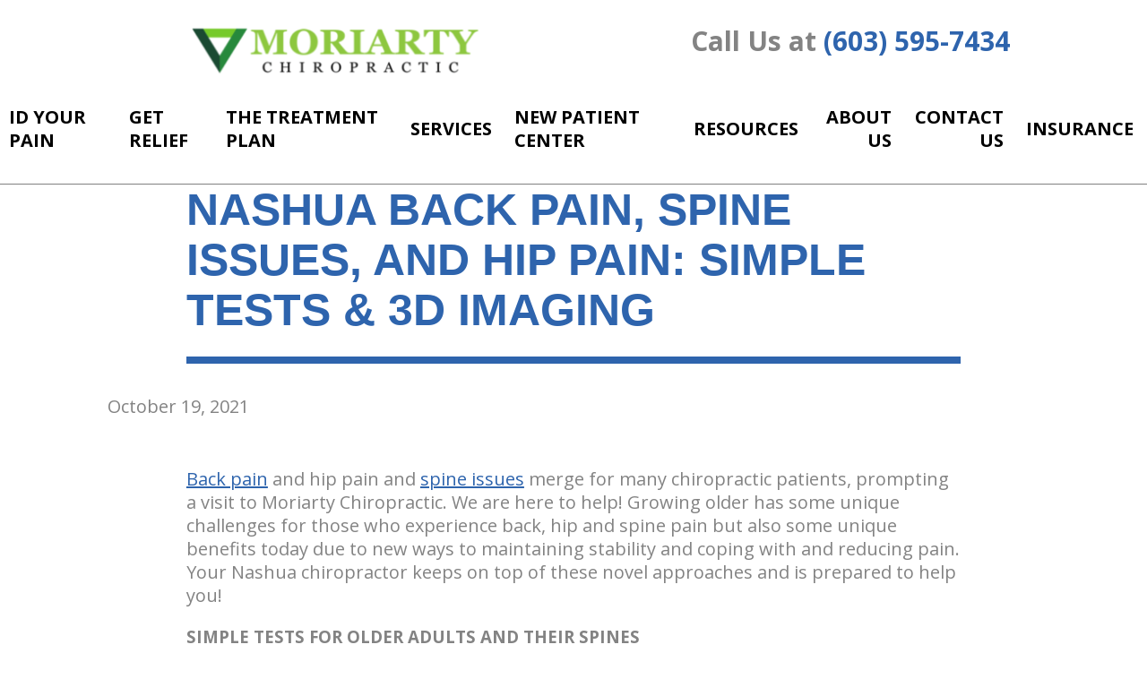

--- FILE ---
content_type: text/html; charset=utf-8
request_url: https://www.moriartychiro.com/spine-articles/back-pain-hip-pain-and-spine-issues-3d-imaging-simple-tests
body_size: 74552
content:


<!DOCTYPE html>

<html lang="en-us" class="ctc21">

    

        <head>
    <meta name="google-site-verification" content="kPpnEBeH9qg20T9RK05OhlbsuDTmDR0el6hp1dx8FLA" /><meta charset="utf-8">
<meta name="viewport" content="width=device-width,initial-scale=1,minimum-scale=1">
<meta name="distribution" content="global">
<meta charset="utf-8">
<meta name="viewport" content="width=device-width,initial-scale=1,minimum-scale=1">
<meta name="distribution" content="global">
<meta charset="utf-8">
<meta name="viewport" content="width=device-width,initial-scale=1,minimum-scale=1">
<meta name="distribution" content="global">
<meta name="author" content="Moriarty Chiropractic">
<meta name="owner" content="Moriarty Chiropractic">
<meta name="copyright" content="© 2026 Kevin S. Moriarty, D.C.">
<meta name="msapplication-TileColor" content="primarythemecolor">
<meta name="theme-color" content="primarythemecolor">
<link rel="apple-touch-icon" sizes="57x57" href="/img/data/brand/icon/favicon-1-57x57.png?t=1686318398" type="image/png">
<link rel="apple-touch-icon" sizes="60x60" href="/img/data/brand/icon/favicon-1-60x60.png?t=1686318398" type="image/png">
<link rel="apple-touch-icon" sizes="72x72" href="/img/data/brand/icon/favicon-1-72x72.png?t=1686318398" type="image/png">
<link rel="apple-touch-icon" sizes="76x76" href="/img/data/brand/icon/favicon-1-76x76.png?t=1686318398" type="image/png">
<link rel="apple-touch-icon" sizes="114x114" href="/img/data/brand/icon/favicon-1-114x114.png?t=1686318398" type="image/png">
<link rel="apple-touch-icon" sizes="120x120" href="/img/data/brand/icon/favicon-1-120x120.png?t=1686318398" type="image/png">
<link rel="apple-touch-icon" sizes="144x144" href="/img/data/brand/icon/favicon-1.png?t=1686318398" type="image/png">
<link rel="apple-touch-icon" sizes="152x152" href="/img/data/brand/icon/favicon-1.png?t=1686318398" type="image/png">
<link rel="apple-touch-icon" sizes="180x180" href="/img/data/brand/icon/favicon-1.png?t=1686318398" type="image/png">
<link rel="icon" sizes="32x32" href="/img/data/brand/icon/favicon-1-32x32.png?t=1686318398" type="image/png">
<link rel="icon" sizes="48x48" href="/img/data/brand/icon/favicon-1-48x48.png?t=1686318398" type="image/png">
<link rel="icon" sizes="96x96" href="/img/data/brand/icon/favicon-1-96x96.png?t=1686318398" type="image/png">
<link rel="icon" sizes="192x192" href="/img/data/brand/icon/favicon-1.png?t=1686318398" type="image/png">
<meta name="msapplication-TileImage" content="/img/data/brand/icon/favicon-1.png?t=1686318398">
<link rel="manifest" href="/manifest.json?ts=1769058307"><title>
	Back Pain, Hip Pain, and Spine Issues: 3D Imaging &amp; Simple Tests 
</title><link href="https://fonts.googleapis.com/css?family=Open+Sans:400,400i,700,700i&amp;display=swap" rel="stylesheet">
<link rel="stylesheet" type="text/css" media="all" href="/data/minify/b0a1f155-3342-c9fa-3fc1-7b963f9582e9.css?t=1767783930">
<style>:root{--primarythemecolor:#2e64ad;--primarythemecolordark:#0f498d;--primarythemecolorlite:#0085ff;--bodytextcolor:#838383;--linkcolor:#2e64ad;--secondarythemecolor:#9ba4ac;--themeHeadingFont:"Montserrat", sans-serif;--themeBodyFont:"Open Sans", sans-serif;--themeNavPrimaryColor:#000;--themeNavPrimaryColorHover:var(--themePrimary);--themeNavPrimaryBackgroundHover:#fff;--themeNavPrimaryBorder:0;--themeNavPrimaryBorderColor:0;--themeNavSubColor:#838383;--themeNavSubColorHover:var(--themePrimary);--themeNavSubBackgroundHover:transparent;--themeNavSubContainerBackground:#fff;--themeMarketsBackground:#2e64ad;--themePrimaryCalloutsBorderRadius:20px 20px 20px 20px;}</style>
    <style>
@media (min-width: 1025px) {
.footer__markets-list{
grid-template-columns: repeat(5,1fr);
max-width: 165rem;
margin: auto;
}
}
</style>
<style>
.ctc-blog__img {
width: 100%;
height: 100%;
object-fit: cover;
object-position: center;
}
</style><style>
.main__section--home .main__component-contain--banner1 .msbanner__img--overlay {
animation: none;
}
</style><style>
@media (min-width: 769px) and (max-width: 1024px) {
    .ctc-two-column, .ms-two-column {
        -ms-grid-columns: 1fr 2rem 1fr 2rem 1fr 2rem 1fr 2rem 1fr 2rem 1fr 2rem 1fr 2rem 1fr;
        grid-template-columns: unset;
    }
}
</style>
<link rel="canonical" href="https://www.moriartychiro.com/spine-articles/back-pain-hip-pain-and-spine-issues-3d-imaging-simple-tests" /><meta content="Back Pain, Hip Pain, and Spine Issues: 3D Imaging &amp; Simple Tests " xmlns:og="http://opengraphprotocol.org/schema/" property="og:title" /><meta content="article" xmlns:og="http://opengraphprotocol.org/schema/" property="og:type" /><meta content="Moriarty Chiropractic" xmlns:og="http://opengraphprotocol.org/schema/" property="og:site_name" /><meta content="Moriarty Chiropractic performs a through examination of every back pain and spine pain patient to find the source of the pain and sets up a treatment plan to relieve that pain." xmlns:og="http://opengraphprotocol.org/schema/" property="og:description" /><meta content="https://www.moriartychiro.com/spine-articles/back-pain-hip-pain-and-spine-issues-3d-imaging-simple-tests" xmlns:og="http://opengraphprotocol.org/schema/" property="og:url" /><meta content="en_US" xmlns:og="http://opengraphprotocol.org/schema/" property="og:locale" /><meta content="https://www.moriartychiro.com/img/corporate/images/spine-banner-template-10-2021-21003.jpg?t=1662682378" xmlns:og="http://opengraphprotocol.org/schema/" property="og:image" /><meta name="title" content="Back Pain, Hip Pain, and Spine Issues: 3D Imaging &amp; Simple Tests " /><meta name="keywords" content="Moriarty Chiropractic, Nashua, chiropractic, spinal manipulation, back pain, pain-relieving, 3d imaging, 3d mri" /><meta name="description" content="Moriarty Chiropractic performs a through examination of every back pain and spine pain patient to find the source of the pain and sets up a treatment plan to relieve that pain." /><meta http-equiv="last-modified" content="2022-12-05T03:54:49.4470000-05:00" />
<script async="" src="https://www.googletagmanager.com/gtag/js"></script>
<script>
window.dataLayer=window.dataLayer||[];
function gtag(){dataLayer.push(arguments);}
if(window.location.host==='www.moriartychiro.com'){
gtag('js',new Date());
gtag('config','UA-267710631-1',{'custom_map':{'dimension1':'mrid'},'mrid':'11479'});}
</script>
<script>
window.dataLayer=window.dataLayer||[];
function gtag(){dataLayer.push(arguments);}
if(window.location.host==='www.moriartychiro.com'){
gtag('js',new Date());
gtag('config','G-QCNN5SHR9G',{'custom_map':{'dimension1':'mrid'},'mrid':'11479'});}
</script>
<script>
window.dataLayer=window.dataLayer||[];
function gtag(){dataLayer.push(arguments);}
if(window.location.host==='www.moriartychiro.com'){
gtag('js',new Date());
gtag('config','G-DESWRNEFPM',{'custom_map':{'dimension1':'mrid'},'mrid':'11479'});}
</script></head>
    
    

    <body id="top" data-theme="Theme 2">

        
    


        
    
        





<style>@media (min-width:1280px){.main__component--banner1{}.main__component--h1{}.main__component--date{}.main__component--content1{}.main__component--content2{}.main__component--content3{}.main__component--content4{}.main__component--content5{}.main__component--backlink{margin:0 0 35px 0 !important;}}</style><style>@media (min-width:1025px){.footer__component--menu_secondary{@media (min-width:1025px){padding:0 0 0 0;margin:0 0 0 0;}}.footer__component--static_content4{@media (min-width:1025px){padding:0 0 0 0;margin:0 0 0 0;}}.footer__component--static_content5{@media (min-width:1025px){padding:0 0 0 0;margin:0 0 0 0;}}.footer__component--static_content3{@media (min-width:1025px){padding:0 0 0 0;margin:0 0 0 0;}}.footer__component--social{@media (min-width:1025px){padding:0 0 0 0;margin:0 0 0 0;}}.footer__component--static_content1{@media (min-width:1025px){padding:0 0 0 0;margin:0 0 0 0;}}.footer__component--static_content2{@media (min-width:1025px){padding:0 0 0 0;margin:0 0 0 0;}}.footer__component--markets{@media (min-width:1025px){padding:0 0 0 0;margin:0 0 0 0;}}}#msfFooter{background-image:url(/corporate/footer/doctor%20hands%20on%20spine-2.jpg);background-repeat:no-repeat;background-size:cover;}#msfFooter::before{content:"";width:100%;height:100%;opacity:0.4;position:absolute;background-color:#7a7a7a;}</style>
<script src="/static/resources/142f1e15-cd15-29a5-d3ca-34d8477f6a7c/MicrosoftAjax.js?_=&amp;t=2a9d95e3" type="text/javascript"></script> 

            

            

            
                <header id="msfHeader" class="header"><div class="wrap header__wrap header__wrap--top"><div class="header__component header__component--colsp4 header__component--rowsp1 header__component--colst2 header__component--logo header__component--logo"><div class="header__logo"><div class="msf-logo msf-logo--header"><a href="/" title="Moriarty Chiropractic Home" class="msf-logo__link msf-logo__link--header"><img class="msf-logo__img msf-logo__img--header msf-img" src="/img/data/brand/logo/Logo-Website1%20(5)-1-680x126.png?t=1674772933" alt="Moriarty Chiropractic Logo"></a></div></div></div><div class="header__component header__component--colsp5 header__component--rowsp1 header__component--colst8 header__component--static_content1 header__component--static_content"><div class="header__component-contain header__component-contain--content"><h2>Call Us at <a href="tel:+(603) 595-7434" style="box-sizing: inherit; text-decoration-line: none; touch-action: manipulation; transition: all 300ms linear 0ms; outline: none;">(603) 595-7434</a>
 </h2></div></div><div class="header__component header__component--colsp12 header__component--rowsp1 header__component--colst1 header__component--menu_primary header__component--menu_primary header__component--full"><div class="header__component-contain header__component-contain--menu header__component-contain--menu_primary"><div class="header__nav header__nav--header_primary header__nav-item"><div class="nav__navicon"><button type="button" class="nav__navicon-btn nav__navicon-btn--open" id="btnNavOpen" aria-label="Open Menu" aria-controls="msfNav" aria-expanded="false"><svg viewBox="0 0 448 512" width="32" height="32" class="msicon msicon--fa-far-bars"><path d="M436 124H12c-6.627 0-12-5.373-12-12V80c0-6.627 5.373-12 12-12h424c6.627 0 12 5.373 12 12v32c0 6.627-5.373 12-12 12zm0 160H12c-6.627 0-12-5.373-12-12v-32c0-6.627 5.373-12 12-12h424c6.627 0 12 5.373 12 12v32c0 6.627-5.373 12-12 12zm0 160H12c-6.627 0-12-5.373-12-12v-32c0-6.627 5.373-12 12-12h424c6.627 0 12 5.373 12 12v32c0 6.627-5.373 12-12 12z"></path></svg></button></div><div class="header__nav-contain header__nav-contain--header_primary" id="divNav"><button type="button" class="nav__navicon-btn nav__navicon-btn--close nav__navicon-btn--hide" id="btnNavClose" aria-label="Close Menu" aria-controls="msfNav" aria-expanded="false"><svg viewBox="0 0 320 512" width="20" height="23" class="msicon msicon--fa-far-times"><path d="M207.6 256l107.72-107.72c6.23-6.23 6.23-16.34 0-22.58l-25.03-25.03c-6.23-6.23-16.34-6.23-22.58 0L160 208.4 52.28 100.68c-6.23-6.23-16.34-6.23-22.58 0L4.68 125.7c-6.23 6.23-6.23 16.34 0 22.58L112.4 256 4.68 363.72c-6.23 6.23-6.23 16.34 0 22.58l25.03 25.03c6.23 6.23 16.34 6.23 22.58 0L160 303.6l107.72 107.72c6.23 6.23 16.34 6.23 22.58 0l25.03-25.03c6.23-6.23 6.23-16.34 0-22.58L207.6 256z"></path></svg></button><nav class="nav nav--header nav--header_primary"><ul class="nav__ul nav__ul--1 nav__ul nav__ul--header_primary"><li class="nav__li nav__li--1 nav__li--mc nav__li nav__li--header_primary" data-type="link_page" data-text="ID Your Pain"><a href="/id-your-pain" class="nav__a nav__a--1 nav__a nav__a--header_primary"><span class="nav__t nav__t--1">ID Your Pain</span></a><button type="button" class="nav__btn nav__btn--toggle nav__btn--1" title="Expand Menu"><span class="nav__i nav__i--1"><svg viewBox="0 0 256 512" width="25" height="20" class="msicon msicon--fa-fal-angle-down"><path d="M119.5 326.9L3.5 209.1c-4.7-4.7-4.7-12.3 0-17l7.1-7.1c4.7-4.7 12.3-4.7 17 0L128 287.3l100.4-102.2c4.7-4.7 12.3-4.7 17 0l7.1 7.1c4.7 4.7 4.7 12.3 0 17L136.5 327c-4.7 4.6-12.3 4.6-17-.1z"></path></svg></span></button><ul class="nav__ul nav__ul--2 nav__ul nav__ul--header_primary"><li class="nav__li nav__li--2 nav__li--mc" data-type="link_page" data-text="By Symptoms"><a href="/id-your-pain/by-symptoms" class="nav__a nav__a--2 nav__a nav__a--header_primary"><span class="nav__t nav__t--2">By Symptoms</span></a><button type="button" class="nav__btn nav__btn--toggle nav__btn--2" title="Expand Menu"><span class="nav__i nav__i--2"><svg width="16" height="16" viewBox="0 0 256 512"><path d="M89.45 87.5l143.1 152c4.375 4.625 6.562 10.56 6.562 16.5c0 5.937-2.188 11.87-6.562 16.5l-143.1 152C80.33 434.1 65.14 434.5 55.52 425.4c-9.688-9.125-10.03-24.38-.9375-33.94l128.4-135.5l-128.4-135.5C45.49 110.9 45.83 95.75 55.52 86.56C65.14 77.47 80.33 77.87 89.45 87.5z"/></svg></span></button><ul class="nav__ul nav__ul--3 nav__ul nav__ul--header_primary"><li class="nav__li nav__li--3" data-type="link_page" data-text="Neck and Arm Pain Quiz"><a href="/id-your-pain/by-symptoms/neck-and-arm-pain-quiz" class="nav__a nav__a--3 nav__a nav__a--header_primary"><span class="nav__t nav__t--3">Neck and Arm Pain Quiz</span></a></li><li class="nav__li nav__li--3" data-type="link_page" data-text="Mid-Back Pain Quiz"><a href="/id-your-pain/by-symptoms/mid-back-pain-quiz" class="nav__a nav__a--3 nav__a nav__a--header_primary"><span class="nav__t nav__t--3">Mid-Back Pain Quiz</span></a></li><li class="nav__li nav__li--3" data-type="link_page" data-text="Low Back and Leg Pain Quiz"><a href="/id-your-pain/by-symptoms/low-back-and-leg-pain-quiz" class="nav__a nav__a--3 nav__a nav__a--header_primary"><span class="nav__t nav__t--3">Low Back and Leg Pain Quiz</span></a></li></ul></li><li class="nav__li nav__li--2" data-type="link_page" data-text="By Conditions"><a href="/id-your-pain/by-conditions" class="nav__a nav__a--2 nav__a nav__a--header_primary"><span class="nav__t nav__t--2">By Conditions</span></a></li><li class="nav__li nav__li--2 nav__li--mc" data-type="link_page" data-text="By Area"><a href="/id-your-pain/by-area" class="nav__a nav__a--2 nav__a nav__a--header_primary"><span class="nav__t nav__t--2">By Area</span></a><button type="button" class="nav__btn nav__btn--toggle nav__btn--2" title="Expand Menu"><span class="nav__i nav__i--2"><svg width="16" height="16" viewBox="0 0 256 512"><path d="M89.45 87.5l143.1 152c4.375 4.625 6.562 10.56 6.562 16.5c0 5.937-2.188 11.87-6.562 16.5l-143.1 152C80.33 434.1 65.14 434.5 55.52 425.4c-9.688-9.125-10.03-24.38-.9375-33.94l128.4-135.5l-128.4-135.5C45.49 110.9 45.83 95.75 55.52 86.56C65.14 77.47 80.33 77.87 89.45 87.5z"/></svg></span></button><ul class="nav__ul nav__ul--3 nav__ul nav__ul--header_primary"><li class="nav__li nav__li--3" data-type="link_page" data-text="Cervical"><a href="/id-your-pain/by-area/cervical" class="nav__a nav__a--3 nav__a nav__a--header_primary"><span class="nav__t nav__t--3">Cervical</span></a></li><li class="nav__li nav__li--3" data-type="link_page" data-text="Thoracic"><a href="/id-your-pain/by-area/thoracic" class="nav__a nav__a--3 nav__a nav__a--header_primary"><span class="nav__t nav__t--3">Thoracic</span></a></li><li class="nav__li nav__li--3" data-type="link_page" data-text="Lumbar"><a href="/id-your-pain/by-area/lumbar" class="nav__a nav__a--3 nav__a nav__a--header_primary"><span class="nav__t nav__t--3">Lumbar</span></a></li><li class="nav__li nav__li--3" data-type="link_page" data-text="Sacral"><a href="/id-your-pain/by-area/sacral" class="nav__a nav__a--3 nav__a nav__a--header_primary"><span class="nav__t nav__t--3">Sacral</span></a></li><li class="nav__li nav__li--3" data-type="link_page" data-text="Coccygeal"><a href="/id-your-pain/by-area/coccygeal" class="nav__a nav__a--3 nav__a nav__a--header_primary"><span class="nav__t nav__t--3">Coccygeal</span></a></li></ul></li><li class="nav__li nav__li--2" data-type="link_page" data-text="The Spine: Support System for Body"><a href="/id-your-pain/the-spine-support-system-for-body" class="nav__a nav__a--2 nav__a nav__a--header_primary"><span class="nav__t nav__t--2">The Spine: Support System for Body</span></a></li></ul></li><li class="nav__li nav__li--1 nav__li--mc nav__li nav__li--header_primary" data-type="link_page" data-text="Get Relief"><a href="/get-relief" class="nav__a nav__a--1 nav__a nav__a--header_primary"><span class="nav__t nav__t--1">Get Relief</span></a><button type="button" class="nav__btn nav__btn--toggle nav__btn--1" title="Expand Menu"><span class="nav__i nav__i--1"><svg viewBox="0 0 256 512" width="25" height="20" class="msicon msicon--fa-fal-angle-down"><path d="M119.5 326.9L3.5 209.1c-4.7-4.7-4.7-12.3 0-17l7.1-7.1c4.7-4.7 12.3-4.7 17 0L128 287.3l100.4-102.2c4.7-4.7 12.3-4.7 17 0l7.1 7.1c4.7 4.7 4.7 12.3 0 17L136.5 327c-4.7 4.6-12.3 4.6-17-.1z"></path></svg></span></button><ul class="nav__ul nav__ul--2 nav__ul nav__ul--header_primary"><li class="nav__li nav__li--2 nav__li--mc" data-type="link_page" data-text="The Cox Technic"><a href="/get-relief/the-cox-technic" class="nav__a nav__a--2 nav__a nav__a--header_primary"><span class="nav__t nav__t--2">The Cox Technic</span></a><button type="button" class="nav__btn nav__btn--toggle nav__btn--2" title="Expand Menu"><span class="nav__i nav__i--2"><svg width="16" height="16" viewBox="0 0 256 512"><path d="M89.45 87.5l143.1 152c4.375 4.625 6.562 10.56 6.562 16.5c0 5.937-2.188 11.87-6.562 16.5l-143.1 152C80.33 434.1 65.14 434.5 55.52 425.4c-9.688-9.125-10.03-24.38-.9375-33.94l128.4-135.5l-128.4-135.5C45.49 110.9 45.83 95.75 55.52 86.56C65.14 77.47 80.33 77.87 89.45 87.5z"/></svg></span></button><ul class="nav__ul nav__ul--3 nav__ul nav__ul--header_primary"><li class="nav__li nav__li--3" data-type="link_page" data-text="Research"><a href="/get-relief/the-cox-technic/research" class="nav__a nav__a--3 nav__a nav__a--header_primary"><span class="nav__t nav__t--3">Research</span></a></li><li class="nav__li nav__li--3" data-type="link_page" data-text="Control, Not Cure"><a href="/get-relief/the-cox-technic/control-not-cure" class="nav__a nav__a--3 nav__a nav__a--header_primary"><span class="nav__t nav__t--3">Control, Not Cure</span></a></li><li class="nav__li nav__li--3" data-type="link_page" data-text="50% Rule"><a href="/get-relief/the-cox-technic/50-rule" class="nav__a nav__a--3 nav__a nav__a--header_primary"><span class="nav__t nav__t--3">50% Rule</span></a></li><li class="nav__li nav__li--3" data-type="link_page" data-text="Cox Technic Protocol I"><a href="/get-relief/the-cox-technic/cox-technic-protocol-i" class="nav__a nav__a--3 nav__a nav__a--header_primary"><span class="nav__t nav__t--3">Cox Technic Protocol I</span></a></li><li class="nav__li nav__li--3" data-type="link_page" data-text="Cox Technic Protocol II"><a href="/get-relief/the-cox-technic/cox-technic-protocol-ii" class="nav__a nav__a--3 nav__a nav__a--header_primary"><span class="nav__t nav__t--3">Cox Technic Protocol II</span></a></li></ul></li><li class="nav__li nav__li--2 nav__li--mc" data-type="link_page" data-text="See it in Action"><a href="/get-relief/see-it-in-action" class="nav__a nav__a--2 nav__a nav__a--header_primary"><span class="nav__t nav__t--2">See it in Action</span></a><button type="button" class="nav__btn nav__btn--toggle nav__btn--2" title="Expand Menu"><span class="nav__i nav__i--2"><svg width="16" height="16" viewBox="0 0 256 512"><path d="M89.45 87.5l143.1 152c4.375 4.625 6.562 10.56 6.562 16.5c0 5.937-2.188 11.87-6.562 16.5l-143.1 152C80.33 434.1 65.14 434.5 55.52 425.4c-9.688-9.125-10.03-24.38-.9375-33.94l128.4-135.5l-128.4-135.5C45.49 110.9 45.83 95.75 55.52 86.56C65.14 77.47 80.33 77.87 89.45 87.5z"/></svg></span></button><ul class="nav__ul nav__ul--3 nav__ul nav__ul--header_primary"><li class="nav__li nav__li--3" data-type="link_page" data-text="Cervical"><a href="/get-relief/see-it-in-action/cervical" class="nav__a nav__a--3 nav__a nav__a--header_primary"><span class="nav__t nav__t--3">Cervical</span></a></li><li class="nav__li nav__li--3" data-type="link_page" data-text="Cervical with Arm Pain"><a href="/get-relief/see-it-in-action/cervical-with-arm-pain" class="nav__a nav__a--3 nav__a nav__a--header_primary"><span class="nav__t nav__t--3">Cervical with Arm Pain</span></a></li><li class="nav__li nav__li--3" data-type="link_page" data-text="Thoracic"><a href="/get-relief/see-it-in-action/thoracic" class="nav__a nav__a--3 nav__a nav__a--header_primary"><span class="nav__t nav__t--3">Thoracic</span></a></li><li class="nav__li nav__li--3" data-type="link_page" data-text="Lumbar"><a href="/get-relief/see-it-in-action/lumbar" class="nav__a nav__a--3 nav__a nav__a--header_primary"><span class="nav__t nav__t--3">Lumbar</span></a></li><li class="nav__li nav__li--3" data-type="link_page" data-text="Lumbar with Leg Pain"><a href="/get-relief/see-it-in-action/lumbar-with-leg-pain" class="nav__a nav__a--3 nav__a nav__a--header_primary"><span class="nav__t nav__t--3">Lumbar with Leg Pain</span></a></li></ul></li><li class="nav__li nav__li--2" data-type="link_page" data-text="Conditions"><a href="/the-treatment-plan/in-office/adjunctive-care/education/conditions" class="nav__a nav__a--2 nav__a nav__a--header_primary"><span class="nav__t nav__t--2">Conditions</span></a></li><li class="nav__li nav__li--2 nav__li--mc" data-type="link_page" data-text="Non-Surgical Pain Relief"><a href="/get-relief/non-surgical-pain-relief" class="nav__a nav__a--2 nav__a nav__a--header_primary"><span class="nav__t nav__t--2">Non-Surgical Pain Relief</span></a><button type="button" class="nav__btn nav__btn--toggle nav__btn--2" title="Expand Menu"><span class="nav__i nav__i--2"><svg width="16" height="16" viewBox="0 0 256 512"><path d="M89.45 87.5l143.1 152c4.375 4.625 6.562 10.56 6.562 16.5c0 5.937-2.188 11.87-6.562 16.5l-143.1 152C80.33 434.1 65.14 434.5 55.52 425.4c-9.688-9.125-10.03-24.38-.9375-33.94l128.4-135.5l-128.4-135.5C45.49 110.9 45.83 95.75 55.52 86.56C65.14 77.47 80.33 77.87 89.45 87.5z"/></svg></span></button><ul class="nav__ul nav__ul--3 nav__ul nav__ul--header_primary"><li class="nav__li nav__li--3" data-type="link_page" data-text="Regain Your Quality of Life"><a href="/get-relief/non-surgical-pain-relief/regain-your-quality-of-life" class="nav__a nav__a--3 nav__a nav__a--header_primary"><span class="nav__t nav__t--3">Regain Your Quality of Life</span></a></li><li class="nav__li nav__li--3" data-type="link_page" data-text="Biomechanical Effects of Cox Technic"><a href="/get-relief/non-surgical-pain-relief/biomechanical-effects-of-cox-technic" class="nav__a nav__a--3 nav__a nav__a--header_primary"><span class="nav__t nav__t--3">Biomechanical Effects of Cox Technic</span></a></li><li class="nav__li nav__li--3" data-type="link_page" data-text="Imaging"><a href="/get-relief/non-surgical-pain-relief/imaging" class="nav__a nav__a--3 nav__a nav__a--header_primary"><span class="nav__t nav__t--3">Imaging</span></a></li><li class="nav__li nav__li--3" data-type="link_page" data-text="Control, Not Cure"><a href="/get-relief/non-surgical-pain-relief/control-not-cure" class="nav__a nav__a--3 nav__a nav__a--header_primary"><span class="nav__t nav__t--3">Control, Not Cure</span></a></li></ul></li></ul></li><li class="nav__li nav__li--1 nav__li--mc nav__li nav__li--header_primary" data-type="link_page" data-text="The Treatment Plan"><a href="/the-treatment-plan" class="nav__a nav__a--1 nav__a nav__a--header_primary"><span class="nav__t nav__t--1">The Treatment Plan</span></a><button type="button" class="nav__btn nav__btn--toggle nav__btn--1" title="Expand Menu"><span class="nav__i nav__i--1"><svg viewBox="0 0 256 512" width="25" height="20" class="msicon msicon--fa-fal-angle-down"><path d="M119.5 326.9L3.5 209.1c-4.7-4.7-4.7-12.3 0-17l7.1-7.1c4.7-4.7 12.3-4.7 17 0L128 287.3l100.4-102.2c4.7-4.7 12.3-4.7 17 0l7.1 7.1c4.7 4.7 4.7 12.3 0 17L136.5 327c-4.7 4.6-12.3 4.6-17-.1z"></path></svg></span></button><ul class="nav__ul nav__ul--2 nav__ul nav__ul--header_primary"><li class="nav__li nav__li--2 nav__li--mc" data-type="link_page" data-text="In-Office"><a href="/the-treatment-plan/in-office" class="nav__a nav__a--2 nav__a nav__a--header_primary"><span class="nav__t nav__t--2">In-Office</span></a><button type="button" class="nav__btn nav__btn--toggle nav__btn--2" title="Expand Menu"><span class="nav__i nav__i--2"><svg width="16" height="16" viewBox="0 0 256 512"><path d="M89.45 87.5l143.1 152c4.375 4.625 6.562 10.56 6.562 16.5c0 5.937-2.188 11.87-6.562 16.5l-143.1 152C80.33 434.1 65.14 434.5 55.52 425.4c-9.688-9.125-10.03-24.38-.9375-33.94l128.4-135.5l-128.4-135.5C45.49 110.9 45.83 95.75 55.52 86.56C65.14 77.47 80.33 77.87 89.45 87.5z"/></svg></span></button><ul class="nav__ul nav__ul--3 nav__ul nav__ul--header_primary"><li class="nav__li nav__li--3" data-type="link_page" data-text="Cox Technic Treatment"><a href="/the-treatment-plan/in-office/cox-technic-treatment" class="nav__a nav__a--3 nav__a nav__a--header_primary"><span class="nav__t nav__t--3">Cox Technic Treatment</span></a></li><li class="nav__li nav__li--3 nav__li--mc" data-type="link_page" data-text="Adjunctive Care"><a href="/the-treatment-plan/in-office/adjunctive-care" class="nav__a nav__a--3 nav__a nav__a--header_primary"><span class="nav__t nav__t--3">Adjunctive Care</span></a><button type="button" class="nav__btn nav__btn--toggle nav__btn--3" title="Expand Menu"><span class="nav__i nav__i--3"><svg width="16" height="16" viewBox="0 0 256 512"><path d="M89.45 87.5l143.1 152c4.375 4.625 6.562 10.56 6.562 16.5c0 5.937-2.188 11.87-6.562 16.5l-143.1 152C80.33 434.1 65.14 434.5 55.52 425.4c-9.688-9.125-10.03-24.38-.9375-33.94l128.4-135.5l-128.4-135.5C45.49 110.9 45.83 95.75 55.52 86.56C65.14 77.47 80.33 77.87 89.45 87.5z"/></svg></span></button><ul class="nav__ul nav__ul--4 nav__ul nav__ul--header_primary"><li class="nav__li nav__li--4" data-type="link_page" data-text="Electric Muscle Stimulation"><a href="/the-treatment-plan/in-office/adjunctive-care/electric-muscle-stimulation" class="nav__a nav__a--4 nav__a nav__a--header_primary"><span class="nav__t nav__t--4">Electric Muscle Stimulation</span></a></li><li class="nav__li nav__li--4" data-type="link_page" data-text="Cold Therapy"><a href="/the-treatment-plan/in-office/adjunctive-care/hotcold-therapy" class="nav__a nav__a--4 nav__a nav__a--header_primary"><span class="nav__t nav__t--4">Cold Therapy</span></a></li><li class="nav__li nav__li--4" data-type="link_page" data-text="Trigger Point Therapy"><a href="/the-treatment-plan/in-office/adjunctive-care/trigger-point-therapy" class="nav__a nav__a--4 nav__a nav__a--header_primary"><span class="nav__t nav__t--4">Trigger Point Therapy</span></a></li><li class="nav__li nav__li--4 nav__li--mc" data-type="link_page" data-text="Education"><a href="/the-treatment-plan/in-office/adjunctive-care/education" class="nav__a nav__a--4 nav__a nav__a--header_primary"><span class="nav__t nav__t--4">Education</span></a><button type="button" class="nav__btn nav__btn--toggle nav__btn--4" title="Expand Menu"><span class="nav__i nav__i--4"><svg width="16" height="16" viewBox="0 0 256 512"><path d="M89.45 87.5l143.1 152c4.375 4.625 6.562 10.56 6.562 16.5c0 5.937-2.188 11.87-6.562 16.5l-143.1 152C80.33 434.1 65.14 434.5 55.52 425.4c-9.688-9.125-10.03-24.38-.9375-33.94l128.4-135.5l-128.4-135.5C45.49 110.9 45.83 95.75 55.52 86.56C65.14 77.47 80.33 77.87 89.45 87.5z"/></svg></span></button><ul class="nav__ul nav__ul--5 nav__ul nav__ul--header_primary"><li class="nav__li nav__li--5" data-type="link_page" data-text="Conditions"><a href="/id-your-pain/by-conditions" class="nav__a nav__a--5 nav__a nav__a--header_primary"><span class="nav__t nav__t--5">Conditions</span></a></li></ul></li><li class="nav__li nav__li--4" data-type="link_page" data-text="Massage"><a href="/the-treatment-plan/in-office/adjunctive-care/massage" class="nav__a nav__a--4 nav__a nav__a--header_primary"><span class="nav__t nav__t--4">Massage</span></a></li><li class="nav__li nav__li--4" data-type="link_page" data-text="Ultrasound"><a href="/the-treatment-plan/in-office/adjunctive-care/ultrasound" class="nav__a nav__a--4 nav__a nav__a--header_primary"><span class="nav__t nav__t--4">Ultrasound</span></a></li><li class="nav__li nav__li--4" data-type="link_page" data-text="Acupuncture"><a href="/the-treatment-plan/in-office/adjunctive-care/acupuncture" class="nav__a nav__a--4 nav__a nav__a--header_primary"><span class="nav__t nav__t--4">Acupuncture</span></a></li></ul></li><li class="nav__li nav__li--3" data-type="link_page" data-text="Examination"><a href="/the-treatment-plan/in-office/examination" class="nav__a nav__a--3 nav__a nav__a--header_primary"><span class="nav__t nav__t--3">Examination</span></a></li></ul></li><li class="nav__li nav__li--2 nav__li--mc" data-type="link_page" data-text="At-Home Care"><a href="/the-treatment-plan/at-home-care" class="nav__a nav__a--2 nav__a nav__a--header_primary"><span class="nav__t nav__t--2">At-Home Care</span></a><button type="button" class="nav__btn nav__btn--toggle nav__btn--2" title="Expand Menu"><span class="nav__i nav__i--2"><svg width="16" height="16" viewBox="0 0 256 512"><path d="M89.45 87.5l143.1 152c4.375 4.625 6.562 10.56 6.562 16.5c0 5.937-2.188 11.87-6.562 16.5l-143.1 152C80.33 434.1 65.14 434.5 55.52 425.4c-9.688-9.125-10.03-24.38-.9375-33.94l128.4-135.5l-128.4-135.5C45.49 110.9 45.83 95.75 55.52 86.56C65.14 77.47 80.33 77.87 89.45 87.5z"/></svg></span></button><ul class="nav__ul nav__ul--3 nav__ul nav__ul--header_primary"><li class="nav__li nav__li--3 nav__li--mc" data-type="link_page" data-text="Exercise"><a href="/the-treatment-plan/at-home-care/exercise" class="nav__a nav__a--3 nav__a nav__a--header_primary"><span class="nav__t nav__t--3">Exercise</span></a><button type="button" class="nav__btn nav__btn--toggle nav__btn--3" title="Expand Menu"><span class="nav__i nav__i--3"><svg width="16" height="16" viewBox="0 0 256 512"><path d="M89.45 87.5l143.1 152c4.375 4.625 6.562 10.56 6.562 16.5c0 5.937-2.188 11.87-6.562 16.5l-143.1 152C80.33 434.1 65.14 434.5 55.52 425.4c-9.688-9.125-10.03-24.38-.9375-33.94l128.4-135.5l-128.4-135.5C45.49 110.9 45.83 95.75 55.52 86.56C65.14 77.47 80.33 77.87 89.45 87.5z"/></svg></span></button><ul class="nav__ul nav__ul--4 nav__ul nav__ul--header_primary"><li class="nav__li nav__li--4" data-type="link_page" data-text="Cervical Spine"><a href="/the-treatment-plan/at-home-care/exercise/cervical-spine" class="nav__a nav__a--4 nav__a nav__a--header_primary"><span class="nav__t nav__t--4">Cervical Spine</span></a></li><li class="nav__li nav__li--4 nav__li--mc" data-type="link_page" data-text="Low Back"><a href="/the-treatment-plan/at-home-care/exercise/low-back" class="nav__a nav__a--4 nav__a nav__a--header_primary"><span class="nav__t nav__t--4">Low Back</span></a><button type="button" class="nav__btn nav__btn--toggle nav__btn--4" title="Expand Menu"><span class="nav__i nav__i--4"><svg width="16" height="16" viewBox="0 0 256 512"><path d="M89.45 87.5l143.1 152c4.375 4.625 6.562 10.56 6.562 16.5c0 5.937-2.188 11.87-6.562 16.5l-143.1 152C80.33 434.1 65.14 434.5 55.52 425.4c-9.688-9.125-10.03-24.38-.9375-33.94l128.4-135.5l-128.4-135.5C45.49 110.9 45.83 95.75 55.52 86.56C65.14 77.47 80.33 77.87 89.45 87.5z"/></svg></span></button><ul class="nav__ul nav__ul--5 nav__ul nav__ul--header_primary"><li class="nav__li nav__li--5" data-type="link_page" data-text="10 Exercises"><a href="/the-treatment-plan/at-home-care/exercise/low-back/10-exercises" class="nav__a nav__a--5 nav__a nav__a--header_primary"><span class="nav__t nav__t--5">10 Exercises</span></a></li><li class="nav__li nav__li--5" data-type="link_page" data-text="Stability Ball"><a href="/the-treatment-plan/at-home-care/exercise/low-back/stability-ball" class="nav__a nav__a--5 nav__a nav__a--header_primary"><span class="nav__t nav__t--5">Stability Ball</span></a></li></ul></li><li class="nav__li nav__li--4" data-type="link_page" data-text="Proprioception"><a href="/the-treatment-plan/at-home-care/exercise/proprioception" class="nav__a nav__a--4 nav__a nav__a--header_primary"><span class="nav__t nav__t--4">Proprioception</span></a></li></ul></li><li class="nav__li nav__li--3" data-type="link_page" data-text="Cold Therapy"><a href="/the-treatment-plan/at-home-care/cold-therapy" class="nav__a nav__a--3 nav__a nav__a--header_primary"><span class="nav__t nav__t--3">Cold Therapy</span></a></li><li class="nav__li nav__li--3" data-type="link_page" data-text="Trigger Point Therapy"><a href="/the-treatment-plan/at-home-care/trigger-point-therapy" class="nav__a nav__a--3 nav__a nav__a--header_primary"><span class="nav__t nav__t--3">Trigger Point Therapy</span></a></li><li class="nav__li nav__li--3 nav__li--mc" data-type="link_page" data-text="Posture &amp; Ergonomics"><a href="/the-treatment-plan/at-home-care/posture-ergonomics" class="nav__a nav__a--3 nav__a nav__a--header_primary"><span class="nav__t nav__t--3">Posture & Ergonomics</span></a><button type="button" class="nav__btn nav__btn--toggle nav__btn--3" title="Expand Menu"><span class="nav__i nav__i--3"><svg width="16" height="16" viewBox="0 0 256 512"><path d="M89.45 87.5l143.1 152c4.375 4.625 6.562 10.56 6.562 16.5c0 5.937-2.188 11.87-6.562 16.5l-143.1 152C80.33 434.1 65.14 434.5 55.52 425.4c-9.688-9.125-10.03-24.38-.9375-33.94l128.4-135.5l-128.4-135.5C45.49 110.9 45.83 95.75 55.52 86.56C65.14 77.47 80.33 77.87 89.45 87.5z"/></svg></span></button><ul class="nav__ul nav__ul--4 nav__ul nav__ul--header_primary"><li class="nav__li nav__li--4" data-type="link_page" data-text="Sitting"><a href="/the-treatment-plan/at-home-care/posture-ergonomics/sitting" class="nav__a nav__a--4 nav__a nav__a--header_primary"><span class="nav__t nav__t--4">Sitting</span></a></li><li class="nav__li nav__li--4" data-type="link_page" data-text="Proper Movement"><a href="/the-treatment-plan/at-home-care/posture-ergonomics/proper-movement" class="nav__a nav__a--4 nav__a nav__a--header_primary"><span class="nav__t nav__t--4">Proper Movement</span></a></li></ul></li><li class="nav__li nav__li--3 nav__li--mc" data-type="link_page" data-text="Nutrition"><a href="/the-treatment-plan/at-home-care/nutrition" class="nav__a nav__a--3 nav__a nav__a--header_primary"><span class="nav__t nav__t--3">Nutrition</span></a><button type="button" class="nav__btn nav__btn--toggle nav__btn--3" title="Expand Menu"><span class="nav__i nav__i--3"><svg width="16" height="16" viewBox="0 0 256 512"><path d="M89.45 87.5l143.1 152c4.375 4.625 6.562 10.56 6.562 16.5c0 5.937-2.188 11.87-6.562 16.5l-143.1 152C80.33 434.1 65.14 434.5 55.52 425.4c-9.688-9.125-10.03-24.38-.9375-33.94l128.4-135.5l-128.4-135.5C45.49 110.9 45.83 95.75 55.52 86.56C65.14 77.47 80.33 77.87 89.45 87.5z"/></svg></span></button><ul class="nav__ul nav__ul--4 nav__ul nav__ul--header_primary"><li class="nav__li nav__li--4" data-type="link_page" data-text="Disc Nutrition"><a href="/the-treatment-plan/at-home-care/nutrition/disc-nutrition" class="nav__a nav__a--4 nav__a nav__a--header_primary"><span class="nav__t nav__t--4">Disc Nutrition</span></a></li><li class="nav__li nav__li--4" data-type="link_page" data-text="Bone Nutrition"><a href="/the-treatment-plan/at-home-care/nutrition/bone-nutrition" class="nav__a nav__a--4 nav__a nav__a--header_primary"><span class="nav__t nav__t--4">Bone Nutrition</span></a></li><li class="nav__li nav__li--4" data-type="link_page" data-text="Immunity"><a href="/the-treatment-plan/at-home-care/nutrition/immunity" class="nav__a nav__a--4 nav__a nav__a--header_primary"><span class="nav__t nav__t--4">Immunity</span></a></li><li class="nav__li nav__li--4" data-type="link_page" data-text="Pain Relief Formula"><a href="/the-treatment-plan/at-home-care/nutrition/pain-relief-formula" class="nav__a nav__a--4 nav__a nav__a--header_primary"><span class="nav__t nav__t--4">Pain Relief Formula</span></a></li><li class="nav__li nav__li--4" data-type="link_page" data-text="Bowel"><a href="/the-treatment-plan/at-home-care/nutrition/bowel" class="nav__a nav__a--4 nav__a nav__a--header_primary"><span class="nav__t nav__t--4">Bowel</span></a></li></ul></li><li class="nav__li nav__li--3" data-type="link_page" data-text="Exercise"><a href="/the-treatment-plan/at-home-care/exercise-1" class="nav__a nav__a--3 nav__a nav__a--header_primary"><span class="nav__t nav__t--3">Exercise</span></a></li></ul></li><li class="nav__li nav__li--2" data-type="link_page" data-text="How long until I feel better?"><a href="/the-treatment-plan/how-long-until-i-feel-better" class="nav__a nav__a--2 nav__a nav__a--header_primary"><span class="nav__t nav__t--2">How long until I feel better?</span></a></li><li class="nav__li nav__li--2" data-type="link_page" data-text="Report of Findings"><a href="/the-treatment-plan/report-of-findings" class="nav__a nav__a--2 nav__a nav__a--header_primary"><span class="nav__t nav__t--2">Report of Findings</span></a></li></ul></li><li class="nav__li nav__li--1 nav__li--mc nav__li nav__li--header_primary" data-type="link_page" data-text="Services"><a href="/services" class="nav__a nav__a--1 nav__a nav__a--header_primary"><span class="nav__t nav__t--1">Services</span></a><button type="button" class="nav__btn nav__btn--toggle nav__btn--1" title="Expand Menu"><span class="nav__i nav__i--1"><svg viewBox="0 0 256 512" width="25" height="20" class="msicon msicon--fa-fal-angle-down"><path d="M119.5 326.9L3.5 209.1c-4.7-4.7-4.7-12.3 0-17l7.1-7.1c4.7-4.7 12.3-4.7 17 0L128 287.3l100.4-102.2c4.7-4.7 12.3-4.7 17 0l7.1 7.1c4.7 4.7 4.7 12.3 0 17L136.5 327c-4.7 4.6-12.3 4.6-17-.1z"></path></svg></span></button><ul class="nav__ul nav__ul--2 nav__ul nav__ul--header_primary"><li class="nav__li nav__li--2" data-type="link_page" data-text="Chiropractic"><a href="/services/chiropractic" class="nav__a nav__a--2 nav__a nav__a--header_primary"><span class="nav__t nav__t--2">Chiropractic</span></a></li><li class="nav__li nav__li--2" data-type="link_page" data-text="Cox Technic"><a href="/get-relief/the-cox-technic" class="nav__a nav__a--2 nav__a nav__a--header_primary"><span class="nav__t nav__t--2">Cox Technic</span></a></li><li class="nav__li nav__li--2" data-type="link_page" data-text="Acupuncture"><a href="/services/acupuncture" class="nav__a nav__a--2 nav__a nav__a--header_primary"><span class="nav__t nav__t--2">Acupuncture</span></a></li><li class="nav__li nav__li--2" data-type="link_page" data-text="Massage Therapy"><a href="/the-treatment-plan/in-office/adjunctive-care/massage" class="nav__a nav__a--2 nav__a nav__a--header_primary"><span class="nav__t nav__t--2">Massage Therapy</span></a></li><li class="nav__li nav__li--2" data-type="link_page" data-text="Sports Medicine"><a href="/services/sports-medicine" class="nav__a nav__a--2 nav__a nav__a--header_primary"><span class="nav__t nav__t--2">Sports Medicine</span></a></li><li class="nav__li nav__li--2" data-type="link_page" data-text="Electrical Muscle Stimulation"><a href="/services/electrical-muscle-stimulation" class="nav__a nav__a--2 nav__a nav__a--header_primary"><span class="nav__t nav__t--2">Electrical Muscle Stimulation</span></a></li><li class="nav__li nav__li--2" data-type="link_page" data-text="Light Therapy/Ultrasound"><a href="/services/light-therapyultrasound" class="nav__a nav__a--2 nav__a nav__a--header_primary"><span class="nav__t nav__t--2">Light Therapy/Ultrasound</span></a></li><li class="nav__li nav__li--2" data-type="link_page" data-text="Exercise Rehab"><a href="/services/exercise-rehab" class="nav__a nav__a--2 nav__a nav__a--header_primary"><span class="nav__t nav__t--2">Exercise Rehab</span></a></li><li class="nav__li nav__li--2" data-type="link_page" data-text="Instrument Assisted Soft Tissue Mobilization"><a href="/services/instrument-assisted-soft-tissue-mobilization" class="nav__a nav__a--2 nav__a nav__a--header_primary"><span class="nav__t nav__t--2">Instrument Assisted Soft Tissue Mobilization</span></a></li><li class="nav__li nav__li--2" data-type="link_page" data-text="Kinesio-Taping"><a href="/services/kinesio-taping" class="nav__a nav__a--2 nav__a nav__a--header_primary"><span class="nav__t nav__t--2">Kinesio-Taping</span></a></li><li class="nav__li nav__li--2" data-type="link_page" data-text="Myofascial Release/Trigger Point Therapy"><a href="/services/myofascial-releasetrigger-point-therapy" class="nav__a nav__a--2 nav__a nav__a--header_primary"><span class="nav__t nav__t--2">Myofascial Release/Trigger Point Therapy</span></a></li></ul></li><li class="nav__li nav__li--1 nav__li--mc nav__li nav__li--header_primary" data-type="link_page" data-text="New Patient Center"><a href="/new-patient-center" class="nav__a nav__a--1 nav__a nav__a--header_primary"><span class="nav__t nav__t--1">New Patient Center</span></a><button type="button" class="nav__btn nav__btn--toggle nav__btn--1" title="Expand Menu"><span class="nav__i nav__i--1"><svg viewBox="0 0 256 512" width="25" height="20" class="msicon msicon--fa-fal-angle-down"><path d="M119.5 326.9L3.5 209.1c-4.7-4.7-4.7-12.3 0-17l7.1-7.1c4.7-4.7 12.3-4.7 17 0L128 287.3l100.4-102.2c4.7-4.7 12.3-4.7 17 0l7.1 7.1c4.7 4.7 4.7 12.3 0 17L136.5 327c-4.7 4.6-12.3 4.6-17-.1z"></path></svg></span></button><ul class="nav__ul nav__ul--2 nav__ul nav__ul--header_primary"><li class="nav__li nav__li--2" data-type="link_page" data-text="What to Expect"><a href="/new-patient-center/what-to-expect" class="nav__a nav__a--2 nav__a nav__a--header_primary"><span class="nav__t nav__t--2">What to Expect</span></a></li><li class="nav__li nav__li--2" data-type="link_page" data-text="New Patient Forms"><a href="/new-patient-center/new-patient-forms" class="nav__a nav__a--2 nav__a nav__a--header_primary"><span class="nav__t nav__t--2">New Patient Forms</span></a></li><li class="nav__li nav__li--2" data-type="link_page" data-text="Office Hours"><a href="/new-patient-center/office-hours" class="nav__a nav__a--2 nav__a nav__a--header_primary"><span class="nav__t nav__t--2">Office Hours</span></a></li></ul></li><li class="nav__li nav__li--1 nav__li--mc nav__li nav__li--header_primary" data-type="link_page" data-text="Resources"><a href="/resources" class="nav__a nav__a--1 nav__a nav__a--header_primary"><span class="nav__t nav__t--1">Resources</span></a><button type="button" class="nav__btn nav__btn--toggle nav__btn--1" title="Expand Menu"><span class="nav__i nav__i--1"><svg viewBox="0 0 256 512" width="25" height="20" class="msicon msicon--fa-fal-angle-down"><path d="M119.5 326.9L3.5 209.1c-4.7-4.7-4.7-12.3 0-17l7.1-7.1c4.7-4.7 12.3-4.7 17 0L128 287.3l100.4-102.2c4.7-4.7 12.3-4.7 17 0l7.1 7.1c4.7 4.7 4.7 12.3 0 17L136.5 327c-4.7 4.6-12.3 4.6-17-.1z"></path></svg></span></button><ul class="nav__ul nav__ul--2 nav__ul nav__ul--header_primary"><li class="nav__li nav__li--2" data-type="link_page" data-text="FAQ's"><a href="/resources/faqs" class="nav__a nav__a--2 nav__a nav__a--header_primary"><span class="nav__t nav__t--2">FAQ's</span></a></li><li class="nav__li nav__li--2" data-type="link_page" data-text="Glossary of Terms"><a href="/resources/glossary-of-terms" class="nav__a nav__a--2 nav__a nav__a--header_primary"><span class="nav__t nav__t--2">Glossary of Terms</span></a></li><li class="nav__li nav__li--2" data-type="link_page" data-text="References for chiropractic Articles"><a href="/resources/references-for-chiropractic-articles" class="nav__a nav__a--2 nav__a nav__a--header_primary"><span class="nav__t nav__t--2">References for chiropractic Articles</span></a></li><li class="nav__li nav__li--2" data-type="link_page" data-text="Find A Doctor"><a href="/resources/find-a-doctor" class="nav__a nav__a--2 nav__a nav__a--header_primary"><span class="nav__t nav__t--2">Find A Doctor</span></a></li><li class="nav__li nav__li--2" data-type="link_page" data-text="Newsletters"><a href="/resources/newsletters" class="nav__a nav__a--2 nav__a nav__a--header_primary"><span class="nav__t nav__t--2">Newsletters</span></a></li></ul></li><li class="nav__li nav__li--1 nav__li--mc nav__li nav__li--header_primary" data-type="link_page" data-text="About Us"><a href="/about-us" class="nav__a nav__a--1 nav__a nav__a--header_primary"><span class="nav__t nav__t--1">About Us</span></a><button type="button" class="nav__btn nav__btn--toggle nav__btn--1" title="Expand Menu"><span class="nav__i nav__i--1"><svg viewBox="0 0 256 512" width="25" height="20" class="msicon msicon--fa-fal-angle-down"><path d="M119.5 326.9L3.5 209.1c-4.7-4.7-4.7-12.3 0-17l7.1-7.1c4.7-4.7 12.3-4.7 17 0L128 287.3l100.4-102.2c4.7-4.7 12.3-4.7 17 0l7.1 7.1c4.7 4.7 4.7 12.3 0 17L136.5 327c-4.7 4.6-12.3 4.6-17-.1z"></path></svg></span></button><ul class="nav__ul nav__ul--2 nav__ul nav__ul--header_primary"><li class="nav__li nav__li--2" data-type="link_page" data-text="Office Hours"><a href="/about-us/office-hours" class="nav__a nav__a--2 nav__a nav__a--header_primary"><span class="nav__t nav__t--2">Office Hours</span></a></li><li class="nav__li nav__li--2" data-type="link_page" data-text="Doctors"><a href="/about-us/doctors" class="nav__a nav__a--2 nav__a nav__a--header_primary"><span class="nav__t nav__t--2">Doctors</span></a></li><li class="nav__li nav__li--2" data-type="link_page" data-text="Staff"><a href="/about-us/staff" class="nav__a nav__a--2 nav__a nav__a--header_primary"><span class="nav__t nav__t--2">Staff</span></a></li><li class="nav__li nav__li--2" data-type="link_page" data-text="Success Stories"><a href="/about-us/success-stories" class="nav__a nav__a--2 nav__a nav__a--header_primary"><span class="nav__t nav__t--2">Success Stories</span></a></li><li class="nav__li nav__li--2" data-type="link_page" data-text="Blog"><a href="/blog" class="nav__a nav__a--2 nav__a nav__a--header_primary"><span class="nav__t nav__t--2">Blog</span></a></li><li class="nav__li nav__li--2" data-type="link_page" data-text="Nutrition Articles"><a href="/nutrition-articles" class="nav__a nav__a--2 nav__a nav__a--header_primary"><span class="nav__t nav__t--2">Nutrition Articles</span></a></li><li class="nav__li nav__li--2" data-type="link_page" data-text="Exercise Articles"><a href="/exercise-articles" class="nav__a nav__a--2 nav__a nav__a--header_primary"><span class="nav__t nav__t--2">Exercise Articles</span></a></li><li class="nav__li nav__li--2" data-type="link_page" data-text="Spine Articles"><a href="/spine-articles" class="nav__a nav__a--2 nav__a nav__a--header_primary"><span class="nav__t nav__t--2">Spine Articles</span></a></li></ul></li><li class="nav__li nav__li--1 nav__li nav__li--header_primary" data-type="link_page" data-text="Contact Us"><a href="/contact-us" class="nav__a nav__a--1 nav__a nav__a--header_primary"><span class="nav__t nav__t--1">Contact Us</span></a></li><li class="nav__li nav__li--1 nav__li nav__li--header_primary" data-type="link_page" data-text="Insurance"><a href="/the-cost/insurance" class="nav__a nav__a--1 nav__a nav__a--header_primary"><span class="nav__t nav__t--1">Insurance</span></a></li></ul></nav></div></div></div></div><style>@media(min-width: 1025px){.header__component--logo{padding:0 0 0 0;margin:0 0 0 0}}@media(min-width: 1025px){.header__component--static_content1{padding:0 0 0 0;margin:0 0 25px 0}}@media(min-width: 1025px){.header__component--menu_primary{padding:0 0 0 0;margin:0 0 0 0}}</style></div></header>
            

            <main id="msfMain" class="main">
                
    <section class="main__section main__section--news__section--detail" typeof="BlogPosting" property="mainEntity" id="msfDetail" aria-labelledby="msfDetail msfHeading"><div class="wrap msf-gd main__wrap main__wrap--news__wrap--detail"><div class="main__component main__component--colsp12 main__component--rowsp1 main__component--colst1 main__component--banner main__component--banner1"></div><div class="main__component main__component--colsp12 main__component--rowsp1 main__component--colst1 main__component--h main__component--h1"><div class="main__component-contain main__component-contain--h main__component-contain--h1"><h1 aria-level="1" id="msfHeading" class="main__h1 main__h1--news main__h1--detail main__h1--news--detail ">Nashua Back Pain, Spine Issues, and Hip Pain: Simple Tests & 3D Imaging</h1></div></div><div class="main__component main__component--colsp12 main__component--rowsp1 main__component--colst1 main__component--date main__component--date"><div class="main__component-contain main__component-contain--date main__component-contain--date"><div class="msdate msdate--news">October 19, 2021</div></div></div><div class="main__component main__component--colsp12 main__component--rowsp1 main__component--colst1 main__component--content main__component--content1"><div class="main__component-contain main__component-contain--content main__component-contain--content1"><div class="main__content main__content--news main__content--detail main__content--news--detail "><p><a href="/chiropractic-topics/nashua-back-pain" target="_self">Back pain</a> and hip pain and <a href="/id-your-pain/the-spine-support-system-for-body" target="_self">spine issues</a> merge for many chiropractic patients, prompting a visit to Moriarty Chiropractic. We are here to help! Growing older has some unique challenges for those who experience back, hip and spine pain but also some unique benefits today due to new ways to maintaining stability and coping with and reducing pain. Your Nashua chiropractor keeps on top of these novel approaches and is prepared to help you!</p> <p><strong style="font-size: 14pt;">SIMPLE TESTS FOR OLDER ADULTS AND THEIR SPINES</strong></p> <p>Older folks understand that with age comes &#8216;wisdom&#8217;&#8230;and its own set of distinctive oddities. Different aches and pains arise one morning or mid-afternoon or evening, demanding attention. <strong>For those Nashua back pain sufferers who are a bit older, hip range of motion and strength may foretell how 12 months down the road a chronic low back pain patient may be functioning. Researchers tested this out! Reduced hip strength and range of motion predicted a deterioration in function a year later. Hip osteoarthritis did not affect these outcomes.</strong> <a href="/resources/references-for-chiropractic-articles#pisa101421" target="_self">(1)</a> Your chiropractor will perform a thorough <a href="/the-treatment-plan/in-office/examination" target="_self">examination</a> and knows some easy-to-do tests of hip strength and range of motion &#8211; gait speed, 6-minute walk test, subjective questionnaires, even imaging as necessary - to rule out osteoarthritis. </p> <p><strong style="font-size: 14pt;">3D IMAGING BENEFITS</strong></p> <p>Imaging has come a long way! Today, <strong>MRI images of the spine in 3D are now clinically possible. Their benefit is higher spatial resolution, reformation in any plane so the MRI process is faster, and interpretation is more accurate.</strong> <em>Neat! </em><strong>Another benefit, especially for back pain sufferers who have undergone back surgery already with metal implants, etc., and now have pain again is that 3D imaging permits viewing around the metal.</strong> <a href="/resources/references-for-chiropractic-articles#pisa101421" target="_self">(2)</a> Such views can assist doctors in seeing problems at adjacent spine levels.</p> <p><strong style="font-size: 14pt;">A SPECIFIC SPINE ISSUE: PISA SYNDROME</strong></p> <p>Pain issues in one area of the spine can certainly impact other areas and even prompt more pain. A postural disorder some older back pain sufferers may experience is called Pisa Syndrome which is characterized by lateral flexion of the spine greater than 10 degrees which sets them up to falls, a lower quality of life, and greater risk of mortality in neurological diseases. Postural stability exercises are important for such patients, important enough that they should do these always to reduce fall risk. <a href="/resources/references-for-chiropractic-articles#pisa101421" target="_self">(3)</a> Moriarty Chiropractic is all for stability!</p> <p><strong style="font-size: 14pt;">CONTACT Moriarty Chiropractic</strong></p> <p><em>Listen to this <a href="http://thebackdoctorspodcast.com/podcast/episode-185-dr-gary-stefanick-back-pain-after-surgery/">PODCAST with Dr. Gary Stefanick</a> on <a href="http://thebackdoctorspodcast.com/">The Back Doctors Podcast with Dr. Michael Johnson</a> as he discusses his use of <a href="/get-relief/the-cox-technic" target="_self">Cox&#174; Technic Flexion Distraction</a> to ease back pain after back surgery. Back pain specialists like your Nashua chiropractor are able to examine, diagnose, and treat post-surgical continued pain. </em></p> <p><a href="/contact-us/schedule-an-appointment " target="_self">Schedule your Nashua chiropractic appointment today.</a> Nashua chiropractic patients find kinship with each other when back pain, hip pain, and spine stability are involved as well as help from their <a href="/services" target="_self">chiropractic care</a>. We look forward to seeing you soon!</p><div><img src="/corporate/uploads/290-160-template-spine-10-21.jpg" alt="Moriarty Chiropractic examines back pain patients for a variety of issues like back pain and hip pain and other spine issues with imaging and clinical tests that influence a relieving chiropractic treatment plan." />&nbsp;</div></div></div></div><div class="main__component main__component--colsp12 main__component--rowsp1 main__component--colst1 main__component--content main__component--content2"></div><div class="main__component main__component--colsp12 main__component--rowsp1 main__component--colst1 main__component--content main__component--content3"></div><div class="main__component main__component--colsp12 main__component--rowsp1 main__component--colst1 main__component--content main__component--content4"></div><div class="main__component main__component--colsp12 main__component--rowsp1 main__component--colst1 main__component--content main__component--content5"></div><div class="main__component main__component--colsp12 main__component--rowsp1 main__component--colst1 main__component--backlink main__component--backlink"><div class="main__component-contain main__component-contain--backlink main__component-contain--backlink"><div class="msbacklink msbacklink--news"><a href="/spine-articles" class="msbacklink-a msbacklink-a--news"><span class="msbacklink-icon msbacklink-icon--news"></span>Back to Spine Articles</a></div></div></div><span class="msf-schema"><meta property="url" content="https://www.moriartychiro.com/spine-articles/back-pain-hip-pain-and-spine-issues-3d-imaging-simple-tests"><meta property="headline" content="Nashua Back Pain, Spine Issues, and Hip Pain: Simple Tests &amp; 3D Imaging"><meta property="articleBody" content="Back pain and hip pain and spine issues merge for many chiropractic patients, prompting a visit to Moriarty Chiropractic. We are here to help! Growing older has some unique challenges for those who experience back, hip and spine pain but also some unique benefits today due to new ways to maintaining stability and coping with and reducing pain. Your Nashua chiropractor keeps on top of these novel approaches and is prepared to help you! SIMPLE TESTS FOR OLDER ADULTS AND THEIR SPINES Older folks understand that with age comes &amp;#8216;wisdom&amp;#8217;&amp;#8230;and its own set of distinctive oddities. Different aches and pains arise one morning or mid-afternoon or evening, demanding attention. For those Nashua back pain sufferers who are a bit older, hip range of motion and strength may foretell how 12 months down the road a chronic low back pain patient may be functioning. Researchers tested this out! Reduced hip strength and range of motion predicted a deterioration in function a year later. Hip osteoarthritis did not affect these outcomes. (1) Your chiropractor will perform a thorough examination and knows some easy-to-do tests of hip strength and range of motion &amp;#8211; gait speed, 6-minute walk test, subjective questionnaires, even imaging as necessary - to rule out osteoarthritis. 3D IMAGING BENEFITS Imaging has come a long way! Today, MRI images of the spine in 3D are now clinically possible. Their benefit is higher spatial resolution, reformation in any plane so the MRI process is faster, and interpretation is more accurate. Neat! Another benefit, especially for back pain sufferers who have undergone back surgery already with metal implants, etc., and now have pain again is that 3D imaging permits viewing around the metal. (2) Such views can assist doctors in seeing problems at adjacent spine levels. A SPECIFIC SPINE ISSUE: PISA SYNDROME Pain issues in one area of the spine can certainly impact other areas and even prompt more pain. A postural disorder some older back pain sufferers may experience is called Pisa Syndrome which is characterized by lateral flexion of the spine greater than 10 degrees which sets them up to falls, a lower quality of life, and greater risk of mortality in neurological diseases. Postural stability exercises are important for such patients, important enough that they should do these always to reduce fall risk. (3) Moriarty Chiropractic is all for stability! CONTACT Moriarty Chiropractic Listen to this PODCAST with Dr. Gary Stefanick on The Back Doctors Podcast with Dr. Michael Johnson as he discusses his use of Cox&amp;#174; Technic Flexion Distraction to ease back pain after back surgery. Back pain specialists like your Nashua chiropractor are able to examine, diagnose, and treat post-surgical continued pain. Schedule your Nashua chiropractic appointment today. Nashua chiropractic patients find kinship with each other when back pain, hip pain, and spine stability are involved as well as help from their chiropractic care. We look forward to seeing you soon!&amp;nbsp;"><meta property="datePublished" content="October 19, 2021"><meta property="dateModified" content="December 05, 2022"><meta property="mainEntityOfPage" content="https://www.moriartychiro.com/spine-articles/back-pain-hip-pain-and-spine-issues-3d-imaging-simple-tests"><span property="publisher" typeof="Organization"><meta property="name" content="Moriarty Chiropractic"><span property="logo" typeof="ImageObject"><meta property="url" content="https://www.moriartychiro.com/data/brand/logo/Logo-Website1 (5)-1.png"></span></span></span></div></section>

            </main>

            
                <footer id="msfFooter" class="footer"><div class="wrap footer__wrap">
    <div class="footer__component footer__component--colsp12 footer__component--rowsp1 footer__component--colst1 footer__component--markets footer__component--markets footer__component--full">
      <div class="footer__component-contain footer__component-contain--markets">
        <div class="footer__markets" style="background-color:#2e64ad">
          <div class="footer__markets-content">
            <div class="section-contain"><div style="text-align: center;">Proudly Serving These Communities&nbsp;</div></div>
          </div>
          <div class="footer__markets-markets">
            <div class="msf-markets"><ul class="msf-markets__ul footer__markets-list msf-gd"><li class="msf-markets__li footer__markets-item"><a href="/communities/nashua" class="msf-markets__a footer__markets-link">Nashua</a></li><li class="msf-markets__li footer__markets-item"><a href="/communities/dunstable" class="msf-markets__a footer__markets-link">Dunstable</a></li><li class="msf-markets__li footer__markets-item"><a href="/communities/pepperell" class="msf-markets__a footer__markets-link">Pepperell</a></li><li class="msf-markets__li footer__markets-item"><a href="/communities/mason" class="msf-markets__a footer__markets-link">Mason</a></li><li class="msf-markets__li footer__markets-item"><a href="/communities/londonderry" class="msf-markets__a footer__markets-link">Londonderry</a></li><li class="msf-markets__li footer__markets-item"><a href="/communities/manchester" class="msf-markets__a footer__markets-link">Manchester</a></li><li class="msf-markets__li footer__markets-item"><a href="/communities/windham" class="msf-markets__a footer__markets-link">Windham</a></li><li class="msf-markets__li footer__markets-item"><a href="/communities/bedford" class="msf-markets__a footer__markets-link">Bedford</a></li><li class="msf-markets__li footer__markets-item"><a href="/communities/hudson-1" class="msf-markets__a footer__markets-link">Hudson</a></li><li class="msf-markets__li footer__markets-item"><a href="/communities/merrimack" class="msf-markets__a footer__markets-link">Merrimack</a></li><li class="msf-markets__li footer__markets-item"><a href="/communities/temple" class="msf-markets__a footer__markets-link">Temple</a></li><li class="msf-markets__li footer__markets-item"><a href="/communities/wilton" class="msf-markets__a footer__markets-link">Wilton</a></li><li class="msf-markets__li footer__markets-item"><a href="/communities/pelham" class="msf-markets__a footer__markets-link">Pelham</a></li><li class="msf-markets__li footer__markets-item"><a href="/communities/litchfield" class="msf-markets__a footer__markets-link">Litchfield</a></li><li class="msf-markets__li footer__markets-item"><a href="/communities/amherst" class="msf-markets__a footer__markets-link">Amherst</a></li><li class="msf-markets__li footer__markets-item"><a href="/communities/milford" class="msf-markets__a footer__markets-link">Milford</a></li><li class="msf-markets__li footer__markets-item"><a href="/communities/brookline" class="msf-markets__a footer__markets-link">Brookline</a></li><li class="msf-markets__li footer__markets-item"><a href="/communities/hollis" class="msf-markets__a footer__markets-link">Hollis</a></li><li class="msf-markets__li footer__markets-item"><a href="/communities/tyngsborough" class="msf-markets__a footer__markets-link">Tyngsborough</a></li><li class="msf-markets__li footer__markets-item"><a href="/communities/townsend" class="msf-markets__a footer__markets-link">Townsend</a></li></ul></div>
          </div>
        </div>
      </div>
    </div>
    <div class="footer__component footer__component--colsp6 footer__component--rowsp1 footer__component--colst1 footer__component--static_content2 footer__component--static_content">
      <div class="footer__component-contain footer__component-contain--content"><div style="font-size: 3.6rem;font-weight: bold">Moriarty Chiropractic</div>
<div>&nbsp;</div>
<div>Located at 505 West Hollis St. Suite 205</div>
<div>Nashua, NH 03062&nbsp;</div>
<div>&nbsp;</div>
<h3>Hours of operation:</h3>
<div>&nbsp;</div>
<div>
<div class="msmacro-business-hours">
<div class="msmacro-business-hours__day">
<div class="msmacro-business-hours__name">Monday:</div>
<div class="msmacro-business-hours__hours">
<div class="msmacro-business-hours__hours-block">8 AM &#8211; 6 PM</div>
</div>
</div>
<div class="msmacro-business-hours__day">
<div class="msmacro-business-hours__name">Tuesday:</div>
<div class="msmacro-business-hours__hours">
<div class="msmacro-business-hours__hours-block">8 AM &#8211; 4 PM</div>
</div>
</div>
<div class="msmacro-business-hours__day">
<div class="msmacro-business-hours__name">Wednesday:</div>
<div class="msmacro-business-hours__hours">
<div class="msmacro-business-hours__hours-block">8 AM &#8211; 6:30 PM</div>
</div>
</div>
<div class="msmacro-business-hours__day">
<div class="msmacro-business-hours__name">Thursday:</div>
<div class="msmacro-business-hours__hours">
<div class="msmacro-business-hours__hours-block">8 AM &#8211; 6 PM</div>
</div>
</div>
</div>
</div>
</div>
    </div>
    <div class="footer__component footer__component--colsp6 footer__component--rowsp2 footer__component--colst7 footer__component--static_content1 footer__component--static_content">
      <div class="footer__component-contain footer__component-contain--content"><h3>
Call us to set up an appointment: (603) 595-7434</h3>
<br />
<h3>About Our Nashua chiropractic Practice</h3>
<br />
<div>Our method at Moriarty Chiropractic centers on chiropractic wellness as well as relief of pain, especially spine pain and its related conditions. We administer in depth care for back pain, neck pain, headaches, shoulder pain, arm pain, leg pain, and injuries to the body from a car accident, sports injury or other cause. Our chiropractic practice attentively serves the Nashua area. We pride ourselves on being patient-oriented and  active to fulfilling your needs be they about insurance filing or appointment making or your health and healing. We provide customized treatment plans to accommodate your exact needs. If you're in need of a chiropractor in the Nashua area, <a href="/contact-us" target="_self">contact us today!</a></div></div>
    </div>
    <div class="footer__component footer__component--colsp6 footer__component--rowsp1 footer__component--colst1 footer__component--social footer__component--social">
      <div class="msf-social"><ul class="msf-social__ul footer__social-list msf-fx msf-fx--ai-c"><li class="msf-social__li footer__social-item"><a href="https://www.facebook.com/KMoriartyChiropractic" class="msf-social__a footer__social-link msf-social__a--fb" title="Like us on Facebook"><svg viewBox="0 0 264 512" class="msicon msicon--fa-fab-facebook-f" width="30" height="30" aria-hidden="true" role="presentation"><path d="M215.8 85H264V3.6C255.7 2.5 227.1 0 193.8 0 124.3 0 76.7 42.4 76.7 120.3V192H0v91h76.7v229h94V283h73.6l11.7-91h-85.3v-62.7c0-26.3 7.3-44.3 45.1-44.3z"></path></svg></a></li><li class="msf-social__li footer__social-item"><a href="https://www.instagram.com/moriartychiro/" class="msf-social__a footer__social-link msf-social__a--ig" title="Follow us on Instagram"><svg viewBox="0 0 448 512" class="msicon msicon--fa-fab-instagram" width="30" height="30" aria-hidden="true" role="presentation"><path d="M224.1 141c-63.6 0-114.9 51.3-114.9 114.9s51.3 114.9 114.9 114.9S339 319.5 339 255.9 287.7 141 224.1 141zm0 189.6c-41.1 0-74.7-33.5-74.7-74.7s33.5-74.7 74.7-74.7 74.7 33.5 74.7 74.7-33.6 74.7-74.7 74.7zm146.4-194.3c0 14.9-12 26.8-26.8 26.8-14.9 0-26.8-12-26.8-26.8s12-26.8 26.8-26.8 26.8 12 26.8 26.8zm76.1 27.2c-1.7-35.9-9.9-67.7-36.2-93.9-26.2-26.2-58-34.4-93.9-36.2-37-2.1-147.9-2.1-184.9 0-35.8 1.7-67.6 9.9-93.9 36.1s-34.4 58-36.2 93.9c-2.1 37-2.1 147.9 0 184.9 1.7 35.9 9.9 67.7 36.2 93.9s58 34.4 93.9 36.2c37 2.1 147.9 2.1 184.9 0 35.9-1.7 67.7-9.9 93.9-36.2 26.2-26.2 34.4-58 36.2-93.9 2.1-37 2.1-147.8 0-184.8zM398.8 388c-7.8 19.6-22.9 34.7-42.6 42.6-29.5 11.7-99.5 9-132.1 9s-102.7 2.6-132.1-9c-19.6-7.8-34.7-22.9-42.6-42.6-11.7-29.5-9-99.5-9-132.1s-2.6-102.7 9-132.1c7.8-19.6 22.9-34.7 42.6-42.6 29.5-11.7 99.5-9 132.1-9s102.7-2.6 132.1 9c19.6 7.8 34.7 22.9 42.6 42.6 11.7 29.5 9 99.5 9 132.1s2.7 102.7-9 132.1z"></path></svg></a></li><li class="msf-social__li footer__social-item"><a href="https://www.youtube.com/@kevinmoriarty9333/videos" class="msf-social__a footer__social-link msf-social__a--yt" title="Subscribe to us on YouTube"><svg viewBox="0 0 576 512" class="msicon msicon--fa-fab-youtube" width="30" height="30" aria-hidden="true" role="presentation"><path d="M549.655 124.083c-6.281-23.65-24.787-42.276-48.284-48.597C458.781 64 288 64 288 64S117.22 64 74.629 75.486c-23.497 6.322-42.003 24.947-48.284 48.597-11.412 42.867-11.412 132.305-11.412 132.305s0 89.438 11.412 132.305c6.281 23.65 24.787 41.5 48.284 47.821C117.22 448 288 448 288 448s170.78 0 213.371-11.486c23.497-6.321 42.003-24.171 48.284-47.821 11.412-42.867 11.412-132.305 11.412-132.305s0-89.438-11.412-132.305zm-317.51 213.508V175.185l142.739 81.205-142.739 81.201z"></path></svg></a></li><li class="msf-social__li footer__social-item"><a href="https://www.linkedin.com/in/kevin-moriarty-10ab7146/" class="msf-social__a footer__social-link msf-social__a--li" title="Connect with us on LinkedIn"><svg viewBox="0 0 448 512" class="msicon msicon--fa-fab-linkedin-in" width="30" height="30" aria-hidden="true" role="presentation"><path d="M100.28 448H7.4V148.9h92.88zM53.79 108.1C24.09 108.1 0 83.5 0 53.8a53.79 53.79 0 0 1 107.58 0c0 29.7-24.1 54.3-53.79 54.3zM447.9 448h-92.68V302.4c0-34.7-.7-79.2-48.29-79.2-48.29 0-55.69 37.7-55.69 76.7V448h-92.78V148.9h89.08v40.8h1.3c12.4-23.5 42.69-48.3 87.88-48.3 94 0 111.28 61.9 111.28 142.3V448z"></path></svg></a></li><li class="msf-social__li footer__social-item"><a href="https://g.page/r/CfKHa7WmZe24EAI/review" class="msf-social__a footer__social-link msf-social__a--gr" title="Review us on Google"><svg viewBox="0 0 488 512" class="msicon msicon--fa-fab-google" width="30" height="30" aria-hidden="true" role="presentation"><path d="M488 261.8C488 403.3 391.1 504 248 504 110.8 504 0 393.2 0 256S110.8 8 248 8c66.8 0 123 24.5 166.3 64.9l-67.5 64.9C258.5 52.6 94.3 116.6 94.3 256c0 86.5 69.1 156.6 153.7 156.6 98.2 0 135-70.4 140.8-106.9H248v-85.3h236.1c2.3 12.7 3.9 24.9 3.9 41.4z"></path></svg></a></li><li class="msf-social__li footer__social-item"><a href="https://moriartychiropractic.wordpress.com/" class="msf-social__a footer__social-link msf-social__a--wp" title="Wordpress"><svg viewBox="0 0 512 512" class="msicon msicon--fa-fab-wordpress" width="30" height="30" aria-hidden="true" role="presentation"><path d="M61.7 169.4l101.5 278C92.2 413 43.3 340.2 43.3 256c0-30.9 6.6-60.1 18.4-86.6zm337.9 75.9c0-26.3-9.4-44.5-17.5-58.7-10.8-17.5-20.9-32.4-20.9-49.9 0-19.6 14.8-37.8 35.7-37.8.9 0 1.8.1 2.8.2-37.9-34.7-88.3-55.9-143.7-55.9-74.3 0-139.7 38.1-177.8 95.9 5 .2 9.7.3 13.7.3 22.2 0 56.7-2.7 56.7-2.7 11.5-.7 12.8 16.2 1.4 17.5 0 0-11.5 1.3-24.3 2l77.5 230.4L249.8 247l-33.1-90.8c-11.5-.7-22.3-2-22.3-2-11.5-.7-10.1-18.2 1.3-17.5 0 0 35.1 2.7 56 2.7 22.2 0 56.7-2.7 56.7-2.7 11.5-.7 12.8 16.2 1.4 17.5 0 0-11.5 1.3-24.3 2l76.9 228.7 21.2-70.9c9-29.4 16-50.5 16-68.7zm-139.9 29.3l-63.8 185.5c19.1 5.6 39.2 8.7 60.1 8.7 24.8 0 48.5-4.3 70.6-12.1-.6-.9-1.1-1.9-1.5-2.9l-65.4-179.2zm183-120.7c.9 6.8 1.4 14 1.4 21.9 0 21.6-4 45.8-16.2 76.2l-65 187.9C426.2 403 468.7 334.5 468.7 256c0-37-9.4-71.8-26-102.1zM504 256c0 136.8-111.3 248-248 248C119.2 504 8 392.7 8 256 8 119.2 119.2 8 256 8c136.7 0 248 111.2 248 248zm-11.4 0c0-130.5-106.2-236.6-236.6-236.6C125.5 19.4 19.4 125.5 19.4 256S125.6 492.6 256 492.6c130.5 0 236.6-106.1 236.6-236.6z"></path></svg></a></li></ul></div>
    </div>
    <div class="footer__component footer__component--colsp6 footer__component--rowsp1 footer__component--colst1 footer__component--static_content3 footer__component--static_content">
      <div class="footer__component-contain footer__component-contain--content"><div class="ctc-seal"><img src="/corporate/images/cox-seal.png" alt="Cox Technic Certified"><div>Our Chiropractic Office has a Certified Cox&reg; Technic Practitioner On Staff</div>
</div></div>
    </div>
    <div class="footer__component footer__component--colsp6 footer__component--rowsp1 footer__component--colst7 footer__component--static_content5 footer__component--static_content">
      <div class="footer__component-contain footer__component-contain--content"><div class="msform msform--macro" data-formid="4" data-view="macro"></div></div>
    </div>
    <div class="footer__component footer__component--colsp12 footer__component--rowsp1 footer__component--colst1 footer__component--static_content4 footer__component--static_content" style="font-size: 1rem">
      <div class="footer__component-contain footer__component-contain--content"><div class="disclaimer">This information and website content is not intended to diagnose, guarantee results, or recommend specific treatment or activity. It is designed to educate and inform only. Please consult your physician for a thorough examination leading to a diagnosis and well-planned treatment strategy. See more details on the <a href="/disclaimer">DISCLAIMER</a> page. Content is reviewed by <a href="https://www.coxtechnic.com/physicians/james-m-cox-i-dc-dacbr-ficc-hon.d.litt.-facoh" target="_blank">Dr. James M. Cox I</a>.</div>
</div>
    </div>
    <div class="footer__component footer__component--colsp12 footer__component--rowsp1 footer__component--colst1 footer__component--menu_secondary footer__component--menu_secondary footer__component--full">
      <div class="footer__component-contain footer__component-contain--menu footer__component-contain--menu_secondary">
        <div class="footer__nav footer__nav--footer_utility">
          <div class="footer__nav-contain footer__nav-contain--footer_utility">
            <nav class="nav nav--footer nav--footer_utility"><ul class="nav__ul nav__ul--1 nav__ul nav__ul--footer_utility"><li class="nav__li nav__li--1 nav__li nav__li--footer_utility" data-type="link_page" data-text="Sitemap"><a href="/sitemap" class="nav__a nav__a--1 nav__a nav__a--footer_utility"><span class="nav__t nav__t--1">Sitemap</span></a></li><li class="nav__li nav__li--1 nav__li nav__li--footer_utility" data-type="link_page" data-text="Privacy Policy"><a href="/privacy-policy" class="nav__a nav__a--1 nav__a nav__a--footer_utility"><span class="nav__t nav__t--1">Privacy Policy</span></a></li><li class="nav__li nav__li--1 nav__li nav__li--footer_utility" data-type="link_page" data-text="Disclaimer"><a href="/disclaimer" class="nav__a nav__a--1 nav__a nav__a--footer_utility"><span class="nav__t nav__t--1">Disclaimer</span></a></li><li class="nav__li nav__li--1 nav__li nav__li--footer_utility" data-type="link_page" data-text="Contact Us"><a href="/contact-us" class="nav__a nav__a--1 nav__a nav__a--footer_utility"><span class="nav__t nav__t--1">Contact Us</span></a></li></ul></nav>
          </div>
        </div>
      </div>
    </div>
  </div></footer>
            

            

                <script type="text/javascript" defer="" src="/data/minify/0232f41e-edf6-329a-967b-2540897e883b.js?t=1768590612"></script>

                <div id="popupsMain"></div>

            
                
        





        
    <style>
.header { 
position: unset;
}
</style>



        <script type="application/ld+json">{"@context":"https://schema.org/","@graph":[{"@type":"LocalBusiness","name":"Moriarty Chiropractic","faxNumber":"(603) 595-1302","telephone":["(603) 595-7434","(603) 595-2834"],"areaServed":["Nashua","Nashua","Dunstable","Pepperell","Mason","Londonderry","Manchester","Windham","Bedford","Hudson","Merrimack","Temple","Wilton","Pelham","Litchfield","Amherst","Milford","Brookline","Hollis","Tyngsborough","Townsend"],"openingHours":["Sa 09:00-12:00","Mo 08:00-18:00","Tu 08:00-16:00","We 08:00-18:30","Th 08:00-18:00"],"image":{"@type":"ImageObject","url":"https://www.moriartychiro.com/data/brand/logo/Logo-Website1 (5)-1.png"}}]}</script>

    </body>

</html>

--- FILE ---
content_type: text/css
request_url: https://www.moriartychiro.com/data/minify/b0a1f155-3342-c9fa-3fc1-7b963f9582e9.css?t=1767783930
body_size: 114301
content:
article,aside,details,figcaption,figure,footer,header,main,menu,nav,section,summary{display:block}audio,canvas,progress,video{display:inline-block;vertical-align:baseline}a{background-color:transparent}a:active,a:hover{outline:0}abbr[title]{border-bottom:none;cursor:default}strong{font-weight:700}img{border:0}svg:not(:root){overflow:visible}pre{overflow:auto}button,input,optgroup,select,textarea{color:inherit;font:inherit;margin:0;padding:0}button{overflow:visible}button,select{text-transform:none}button,html input[type=button],input[type=reset],input[type=submit]{-webkit-appearance:button;cursor:pointer}button[disabled],html input[disabled]{cursor:default}button::-moz-focus-inner,input::-moz-focus-inner{border:0;padding:0}input{line-height:normal}input[type=checkbox],input[type=radio]{padding:0}input[type=search]{-webkit-appearance:none}input[type=search]::-webkit-search-cancel-button,input[type=search]::-webkit-search-decoration{-webkit-appearance:none}textarea{overflow:auto}table{border-collapse:collapse;border-spacing:0}td,th{padding:0}input{border-radius:0}button,select,textarea{border:none;background:none;border-radius:0}select{background-color:#fff}h1,h2,h3,h4,h5,h6{margin:0}.msmacro-video{position:relative;height:100%}.msmacro-video>iframe{width:100%;height:100%;border:0;position:relative;top:0;left:0}.msmacro-image__figure{margin:0}.msmacro-image__img{display:block;max-width:100%;height:auto}.msf-ada{clip:rect(0,0,0,0);position:absolute;overflow:hidden;width:1px;height:1px;font-size:1px;margin:-1px}.msf-fx{display:-webkit-box;display:-ms-flexbox;display:flex}.msf-fx--in{display:-webkit-inline-box;display:-ms-inline-flexbox;display:inline-flex}.msf-fx--wr{-ms-flex-wrap:wrap;flex-wrap:wrap}.msf-fx--nwr{-ms-flex-wrap:nowrap;flex-wrap:nowrap}.msf-fx--ai-c{-webkit-box-align:center;-ms-flex-align:center;align-items:center}.msf-fx--ai-st{-webkit-box-align:stretch;-ms-flex-align:stretch;align-items:stretch}.msf-fx--ai-fs{-webkit-box-align:start;-ms-flex-align:start;align-items:flex-start}.msf-fx--ai-fe{-webkit-box-align:end;-ms-flex-align:end;align-items:flex-end}.msf-fx--jc-c{-webkit-box-pack:center;-ms-flex-pack:center;justify-content:center}.msf-fx--jc-sb{-webkit-box-pack:justify;-ms-flex-pack:justify;justify-content:space-between}.msf-fx--jc-sa{-ms-flex-pack:distribute;justify-content:space-around}.msf-fx--jc-fs{-webkit-box-pack:start;-ms-flex-pack:start;justify-content:flex-start}.msf-fx--jc-fe{-webkit-box-pack:end;-ms-flex-pack:end;justify-content:flex-end}.msf-gd{display:-ms-grid;display:grid;-ms-grid-columns:100%;grid-template-columns:100%}.msf-gd__col-st--1{-ms-grid-column:1;grid-column-start:1}.msf-gd__col-st--2{-ms-grid-column:2;grid-column-start:2}.msf-gd__col-st--3{-ms-grid-column:3;grid-column-start:3}.msf-gd__col-st--4{-ms-grid-column:4;grid-column-start:4}.msf-gd__col-st--5{-ms-grid-column:5;grid-column-start:5}.msf-gd__col-st--6{-ms-grid-column:6;grid-column-start:6}.msf-gd__col-st--7{-ms-grid-column:7;grid-column-start:7}.msf-gd__col-st--8{-ms-grid-column:8;grid-column-start:8}.msf-gd__col-st--9{-ms-grid-column:9;grid-column-start:9}.msf-gd__col-st--10{-ms-grid-column:10;grid-column-start:10}.msf-gd__col-st--11{-ms-grid-column:11;grid-column-start:11}.msf-gd__col-st--12{-ms-grid-column:12;grid-column-start:12}.msf-gd__col-sp--1{-ms-grid-column-span:1;grid-column-end:span 1}.msf-gd__col-sp--2{-ms-grid-column-span:2;grid-column-end:span 2}.msf-gd__col-sp--3{-ms-grid-column-span:3;grid-column-end:span 3}.msf-gd__col-sp--4{-ms-grid-column-span:4;grid-column-end:span 4}.msf-gd__col-sp--5{-ms-grid-column-span:5;grid-column-end:span 5}.msf-gd__col-sp--6{-ms-grid-column-span:6;grid-column-end:span 6}.msf-gd__col-sp--7{-ms-grid-column-span:7;grid-column-end:span 7}.msf-gd__col-sp--8{-ms-grid-column-span:8;grid-column-end:span 8}.msf-gd__col-sp--9{-ms-grid-column-span:9;grid-column-end:span 9}.msf-gd__col-sp--10{-ms-grid-column-span:10;grid-column-end:span 10}.msf-gd__col-sp--11{-ms-grid-column-span:11;grid-column-end:span 11}.msf-gd__col-sp--12{-ms-grid-column-span:12;grid-column-end:span 12}.msf-gd__row-st--1{-ms-grid-row:1;grid-row-start:1}.msf-gd__row-st--2{-ms-grid-row:2;grid-row-start:2}.msf-gd__row-st--3{-ms-grid-row:3;grid-row-start:3}.msf-gd__row-st--4{-ms-grid-row:4;grid-row-start:4}.msf-gd__row-st--5{-ms-grid-row:5;grid-row-start:5}.msf-gd__row-st--6{-ms-grid-row:6;grid-row-start:6}.msf-gd__row-st--7{-ms-grid-row:7;grid-row-start:7}.msf-gd__row-st--8{-ms-grid-row:8;grid-row-start:8}.msf-gd__row-st--9{-ms-grid-row:9;grid-row-start:9}.msf-gd__row-st--10{-ms-grid-row:10;grid-row-start:10}.msf-gd__row-st--11{-ms-grid-row:11;grid-row-start:11}.msf-gd__row-st--12{-ms-grid-row:12;grid-row-start:12}.msf-gd__row-sp--1{-ms-grid-row-span:1;grid-row-end:span 1}.msf-gd__row-sp--2{-ms-grid-row-span:2;grid-row-end:span 2}.msf-gd__row-sp--3{-ms-grid-row-span:3;grid-row-end:span 3}.msf-gd__row-sp--4{-ms-grid-row-span:4;grid-row-end:span 4}.msf-gd__row-sp--5{-ms-grid-row-span:5;grid-row-end:span 5}.msf-gd__row-sp--6{-ms-grid-row-span:6;grid-row-end:span 6}.msf-gd__row-sp--7{-ms-grid-row-span:7;grid-row-end:span 7}.msf-gd__row-sp--8{-ms-grid-row-span:8;grid-row-end:span 8}.msf-gd__row-sp--9{-ms-grid-row-span:9;grid-row-end:span 9}.msf-gd__row-sp--10{-ms-grid-row-span:10;grid-row-end:span 10}.msf-gd__row-sp--11{-ms-grid-row-span:11;grid-row-end:span 11}.msf-gd__row-sp--12{-ms-grid-row-span:12;grid-row-end:span 12}.msf-img{display:block;max-width:100%;height:auto}.msf-map{width:100%;height:100%}.msf-map__canvas{background:#e5e3df;width:100%;height:100%}.main__component{min-width:0;min-height:0}*,:after,:before{-webkit-box-sizing:inherit;box-sizing:inherit}html{font-family:sans-serif;-webkit-text-size-adjust:100%;-moz-text-size-adjust:100%;-ms-text-size-adjust:100%;text-size-adjust:100%;-webkit-box-sizing:border-box;box-sizing:border-box}body{padding:0;margin:0;position:relative;overflow-x:hidden;min-width:300px}span.msf-schema{display:none}

.mspop__popup{line-height:1.4}.mspop__popup:not(.mspop__popup--inline-top){z-index:20000}.mspop__popup--fixed{position:fixed;left:0;bottom:0;-webkit-transition:all 0.5s ease;transition:all 0.5s ease;width:100%}.mspop__popup--fixed-top{top:0;bottom:auto;width:100%;-webkit-transform:translateY(-120%);transform:translateY(-120%)}.mspop__popup--fixed-bot{width:100%;-webkit-transform:translateY(120%);transform:translateY(120%)}.mspop__popup--fixed-center{left:50%;-webkit-transform:translate(-50%,120%);transform:translate(-50%,120%)}.mspop__popup--fixed-left{-webkit-transform:translateX(-105%);transform:translateX(-105%)}.mspop__popup--fixed-right{left:auto;right:0;-webkit-transform:translateX(105%);transform:translateX(105%)}.mspop__popup--modal{position:absolute;top:0;left:0;width:100%}.mspop__popup--inline{position:relative;display:none;overflow:hidden;width:100%}.mspop__popup--active .mspop__box--modal{-webkit-transform:translate(-50%,0);transform:translate(-50%,0);opacity:1;visibility:visible;overflow-y:auto;max-height:calc(100% - 15rem);position:fixed}.mspop__popup--active .mspop__overlay{opacity:1;visibility:visible}.mspop__popup--active.mspop__popup--fixed-bot,.mspop__popup--active.mspop__popup--fixed-top{-webkit-transform:translateY(0);transform:translateY(0)}.mspop__popup--active.mspop__popup--fixed-center{-webkit-transform:translate(-50%,0);transform:translate(-50%,0)}.mspop__popup--active.mspop__popup--fixed-left,.mspop__popup--active.mspop__popup--fixed-right{-webkit-transform:translateX(0);transform:translateX(0)}.mspop__popup--active.mspop__popup--inline{display:block}.mspop__box{background:#fff;-webkit-transition:all 0.5s ease;transition:all 0.5s ease;padding:20px;width:100%;position:relative}.mspop__box--modal{position:absolute;margin:40px 0;width:calc(100% - 80px);top:5vh;left:50%;-webkit-box-shadow:0 0 15px rgba(0,0,0,0.5);box-shadow:0 0 15px rgba(0,0,0,0.5);-webkit-transform:translate(-50%,5vh);transform:translate(-50%,5vh);opacity:0;visibility:hidden;z-index:20}.mspop__box--fixed{-webkit-box-shadow:0 0 15px rgba(0,0,0,0.5);box-shadow:0 0 15px rgba(0,0,0,0.5)}.mspop__box--fixed-bot,.mspop__box--fixed-top{max-width:none;padding-right:50px}.mspop__box--inline{padding-right:50px;max-width:none}.mspop__close--modal{position:absolute;right:0.5rem;top:0.5rem}.mspop__close--modal svg{fill:#000}.mspop__close--fixed{position:absolute;right:20px;top:20px}.mspop__close--inline{position:absolute;right:20px;top:20px}.mspop__close-btn{cursor:pointer;-webkit-transition:all 0.5s ease;transition:all 0.5s ease}.mspop__close-btn:hover{opacity:0.5}.mspop__overlay{z-index:10;background:rgba(0,0,0,0.85);position:fixed;top:0;left:0;bottom:0;right:0;width:100%;height:100%;opacity:0;visibility:hidden;-webkit-transition:all 0.5s ease;transition:all 0.5s ease}

:root{--themeBodyBackground:#fff;--themeBodyBackgroundImage:none;--themeHeadingFont:"Montserrat",sans-serif;--themeBodyFont:"Roboto",sans-serif;--themePrimaryButtonBackground:var(--primarythemecolor);--themePrimaryButtonHoverBackground:var(--primarythemecolordark);--themePrimaryButtonShadow:0;--themeSecondaryButtonBackground:var(--primarythemecolor);--themeSecondaryButtonShadow:0;--themeButtonBorderRadius:0;--themeMarketsBackground:var(--primarythemecolor);--themeFormLabelColor:#222;--themeInputBackground:#fff;--themeInputBorder:#ccc;--themeInputBorderFocus:#222;--linkcolor:var(--primarythemecolor);--linkcolorhover:var(--primarythemecolordark);--themeLinkBackground:transparent;--themeLinkTextDecoration:underline;--themeFooterNavColor:#838383;--themeFooterNavBorderColor:var(--primarythemecolor);--themeFooterNavBackgroundColor:#fff;--themeBadgesBorderRadius:50%;--themeNavPrimaryColor:#fff;--themeNavPrimaryColorHover:var(--themePrimary);--themeNavPrimaryBackgroundHover:#fff;--themeNavPrimaryBorder:0;--themeNavPrimaryBorderColor:transparent;--themeNavSubColor:#222;--themeNavSubColorHover:var(--themePrimary);--themeNavSubBackgroundHover:transparent;--themeNavSubContainerBackground:#fff;--themeBodyColor:#555555}a,button,input,label,path,select,svg,textarea{-webkit-transition:all 0.3s ease;transition:all 0.3s ease}.fa-spin{-webkit-animation:fa-spin 1s linear infinite;animation:fa-spin 1s linear infinite}@-webkit-keyframes fa-spin{0%{-webkit-transform:rotate(0);transform:rotate(0)}to{-webkit-transform:rotate(1turn);transform:rotate(1turn)}}@keyframes fa-spin{0%{-webkit-transform:rotate(0);transform:rotate(0)}to{-webkit-transform:rotate(1turn);transform:rotate(1turn)}}@-webkit-keyframes slide-in{0%{-webkit-transform:translateX(100vw);transform:translateX(100vw)}to{-webkit-transform:translateX(0);transform:translateX(0)}}@keyframes slide-in{0%{-webkit-transform:translateX(100vw);transform:translateX(100vw)}to{-webkit-transform:translateX(0);transform:translateX(0)}}.ctc-seal,.ms-seal{display:-webkit-box;display:-ms-flexbox;display:flex}.ctc-seal div,.ms-seal div{margin:auto 1rem;font-weight:700;font-weight:2.5rem}.ctc-seal--banner,.ms-seal--banner{display:none}.main__section--home .ctc-seal--banner,.main__section--home .ms-seal--banner{display:block;z-index:1000;position:absolute;right:2.5rem;bottom:-5rem}.main__section--home .ctc-seal--banner img,.main__section--home .ms-seal--banner img{width:20vw}.ctc-btn,.ms-btn{text-align:center;text-decoration:none;-webkit-transition:all 0.5s ease;transition:all 0.5s ease;overflow:hidden;position:relative;padding:1.5rem 2rem;cursor:pointer;font-family:var(--themeBodyFont);font-size:1.8rem;line-height:1.9rem;display:-webkit-inline-box;display:-ms-inline-flexbox;display:inline-flex;-webkit-box-pack:center;-ms-flex-pack:center;justify-content:center;-webkit-box-align:center;-ms-flex-align:center;align-items:center;outline:0;font-weight:800;text-transform:uppercase;border-radius:var(--themeButtonBorderRadius);fill:currentColor}.ctc-btn--primary,.ms-btn--primary{color:#fff;background:var(--themePrimaryButtonBackground);-webkit-box-shadow:var(--themeSecondaryButtonShadow);box-shadow:var(--themeSecondaryButtonShadow)}.ctc-btn--primary:hover,.ms-btn--primary:hover{background:var(--themePrimaryButtonHoverBackground);color:#fff}.ctc-btn--secondary,.ms-btn--secondary{color:#fff;background:var(--themeSecondaryButtonBackground);overflow:auto;-webkit-box-shadow:var(--themeSecondaryButtonShadow);box-shadow:var(--themeSecondaryButtonShadow)}.ctc-btn--secondary:hover,.main .ctc-btn--secondary:hover,.main .ms-btn--secondary:hover,.ms-btn--secondary:hover{color:#fff;background:var(--secondarythemecolordark)}.ctc-btn--blurb,.ms-btn--blurb{color:var(--bodytextcolor);background-color:#fff;font-size:1.4rem;z-index:5}.ctc-btn--phone,.ms-btn--phone{fill:currentColor;margin-left:0.5rem}.ctc-btn--phone .msicon,.ms-btn--phone .msicon{padding-right:0.5rem}.ctc-btn--pill,.ms-btn--pill{border-radius:var(--themeButtonBorderRadius)}.ctc-btn--hide,.ms-btn--hide{display:none}.ctc-btn>*,.ms-btn>*{position:relative;z-index:10}.ctc-hide,.ms-hide{display:none}.ctc-logo__img,.ms-logo__img{max-width:100%;max-height:6.5rem;display:block}.ctc-ap__content,.ms-ap__content{max-width:35rem;margin:0 auto;line-height:2.4rem}.ctc-ap__img,.ms-ap__img{max-width:100%;margin:0 auto 2rem;display:block}.ctc-ap__more,.ms-ap__more{padding:2rem 0 0}.ctc-ap__link,.ms-ap__link{text-decoration:none;font-weight:700;color:var(--primarythemecolor)}.ctc-ap__link:hover,.ms-ap__link:hover{color:var(--primarythemecolordark)}.ctc__op-disclaimer,.ms__op-disclaimer{padding:0 3rem;max-width:164rem;margin:0 auto}.ctc-modal,.ms-modal{position:fixed;height:100vh;width:100vw;top:0;left:0}.ctc-modal__contain--offers,.ms-modal__contain--offers{position:absolute;background:#fff;top:50%;left:50%;-webkit-transform:translate(-50%,-50%);transform:translate(-50%,-50%);width:100%;max-width:80rem;min-height:30rem;z-index:400;padding:3rem;-webkit-box-shadow:0 0.6rem 0.8rem rgba(0,0,0,0.16);box-shadow:0 0.6rem 0.8rem rgba(0,0,0,0.16)}.ctc-modal__close,.ms-modal__close{position:absolute;right:2rem;top:2rem}.ctc-modal__close:hover,.ms-modal__close:hover{cursor:pointer}.ctc-primary,.ms-primary{color:var(--primarythemecolor)}.ctc-secondary,.ms-secondary{color:var(--secondarythemecolor)}.ctc-two-column,.ms-two-column{display:-ms-grid;display:grid;-ms-grid-columns:100%;grid-template-columns:100%;grid-gap:2rem;margin:2rem 0}.ctc-two-column--vertical-center,.ms-two-column--vertical-center{-webkit-box-align:center;-ms-flex-align:center;align-items:center}.ctc-two-column__left,.ctc-two-column__right,.ms-two-column__left,.ms-two-column__right{padding:3rem}.ctc-two-column--primary,.ms-two-column--primary{color:#fff;font-size:2.4rem;line-height:2.8rem;grid-gap:0}.ctc-two-column--primary a,.ctc-two-column--primary h2,.ms-two-column--primary a,.ms-two-column--primary h2{color:#fff!important}.ctc-two-column--primary ul,.ms-two-column--primary ul{list-style-type:none}.ctc-two-column--primary ul li,.ms-two-column--primary ul li{padding-top:1rem;padding-bottom:1rem}.ctc-two-column--primary ul li:before,.ms-two-column--primary ul li:before{margin-right:1rem;content:"-"}.ctc-two-column img,.ms-two-column img{position:relative;width:100vw;left:50%;right:50%;margin-left:-50vw!important;margin-right:-50vw!important;display:block}.main__component .ctc-two-column img,.main__component .ms-two-column img{max-width:none}.ctc-big-num-ol,.ms-big-num-ol{counter-reset:ctc-big-num;list-style:none;padding:0}.ctc-big-num-ol li,.ms-big-num-ol li{counter-increment:ctc-big-num;position:relative;padding-left:4rem;margin-bottom:2.5rem}.ctc-big-num-ol li:before,.ms-big-num-ol li:before{content:counter(ctc-big-num);position:absolute;left:0;top:0;color:var(--primarythemecolor);font-family:var(--themeHeadingFont);font-size:3.8rem;line-height:4.5rem}.ctc-content-contained,.ms-content-contained{max-width:80.8rem;margin:0 auto}.ctc-content-contained div,.ms-content-contained div{clear:both}.ctc-pull-left,.ms-pull-left{float:left;padding-right:2rem}.ctc-pull-right,.ms-pull-right{float:right;padding-left:2rem}.ctc-phone,.ms-phone{display:-webkit-box;display:-ms-flexbox;display:flex;-webkit-box-align:center;-ms-flex-align:center;align-items:center}.ctc-phone:not(:last-child),.ms-phone:not(:last-child){margin-bottom:3rem}.ctc-phone__label,.ms-phone__label{font-size:1.6rem;line-height:1.9rem;font-weight:700;margin-right:2rem}.ctc-phone__a,.ms-phone__a{color:var(--primarythemecolor);text-decoration:none;font-size:3.8rem;line-height:1;font-weight:700}.ctc-phone__a-text,.ms-phone__a-text{display:none}.ctc-phone__a-icon,.ms-phone__a-icon{fill:currentColor}.ctc-phone__a-icon .msicon,.ms-phone__a-icon .msicon{height:3.8rem;width:3.8rem}.ctc-gallery__caption,.ms-gallery__caption{opacity:0;visibility:hidden;font-size:1.6rem;font-weight:700;line-height:2.4rem}.tns-slide-active:first-of-type(n+1) .ctc-gallery__caption,.tns-slide-active:first-of-type(n+1) .ms-gallery__caption{opacity:1;visibility:visible}.ctc-gallery .tns-slide-active:first-of-type,.ctc-gallery .tns-slide-active:last-of-type,.ms-gallery .tns-slide-active:first-of-type,.ms-gallery .tns-slide-active:last-of-type{-webkit-transform:scale(0.9) translate(20%,-2%);transform:scale(0.9) translate(20%,-2%);z-index:-1}.ctc-gallery__control--next .msicon,.ms-gallery__control--next .msicon{-webkit-transform:rotate(180deg);transform:rotate(180deg)}.msbacklink-a{display:-webkit-inline-box;display:-ms-inline-flexbox;display:inline-flex;-webkit-box-align:center;-ms-flex-align:center;align-items:center}.msbacklink-a .msicon{fill:currentColor;line-height:1;height:1.6rem;margin-right:0.2rem}html{font-size:62.5%}body{font-size:2rem;line-height:2.6rem;font-family:var(--themeBodyFont);background-color:var(--bodybackgroundcolor);background-image:var(--themeBodyBackgroundImage);color:var(--bodytextcolor)}.wrap{position:relative;margin:0 auto;width:100%}hr{background-color:var(--primarythemecolorlite);height:0.5rem;border:0;margin-right:-20rem;margin-left:20rem}.disclaimer{font-size:1.4rem;line-height:1.8rem}a{color:var(--linkcolor)}a:hover{text-decoration:none;color:var(--linkcolorhover)}*{scroll-margin-top:28rem}.msf-breadcrumb__ol{list-style:none;padding-left:0}.msf-breadcrumb__li{position:relative;font-size:1.4rem;font-weight:700}.msf-breadcrumb__li:not(:last-child){margin:0 2rem 0 0}.msf-breadcrumb__li:not(:last-child):after{content:"/";position:absolute;right:-1rem;bottom:0}.msf-breadcrumb__a{color:var(--linkcolor);text-decoration:none}.msf-breadcrumb__a:hover{color:var(--linkcolorhover)}.wrap{padding:0 3.5rem}.msmacro-business-hours__day{display:-ms-grid;display:grid;-ms-grid-columns:1fr 1fr;grid-template-columns:1fr 1fr;margin-bottom:1rem}.slick-dots{display:-webkit-box;display:-ms-flexbox;display:flex;-webkit-box-align:center;-ms-flex-align:center;align-items:center;-webkit-box-pack:center;-ms-flex-pack:center;justify-content:center;list-style:none;padding:2rem}.slick-dots li:not(:last-child){margin-right:0.5rem}.slick-dots li button{font-size:0;line-height:0;display:block;width:1rem;height:1rem;cursor:pointer;color:transparent;border:0;outline:none;background:transparent;position:relative}.slick-dots li button:before{content:"";position:absolute;height:100%;width:100%;top:0;left:0;background:#cccccc;border-radius:50%}.slick-dots li.slick-active button:before{background:#707070}.hovers{font-size:0;text-align:center}.hoverlist{width:250px;display:inline-block;vertical-align:top}.hoverlist ul{margin:0;padding:0;list-style-type:none}.hoverlist a{display:block;text-align:left;font-size:20px;text-transform:uppercase;text-decoration:none;position:relative;line-height:1;color:rgba(0,0,0,0)}.hoverlist a:hover{color:var(--linkcolor)}.hoverlist .spine{background:url(/corporate/images/spine-dull.jpg)  no-repeat}.hoverlist .spine a:hover{background:url(/corporate/images/spine-bright.jpg)  no-repeat}.hoverlist .spine .cervical a{padding:15px 0 15px 60px}.hoverlist .spine .thoracic a{padding:58px 0 46px 84px;background-position:0 -50px}.hoverlist .spine .lumbar a{padding:22px 0 22px 55px;background-position:0 -174px}.hoverlist .spine .sacrum a{padding:14px 0 14px 70px;background-position:0 -238px}.hoverlist .spine .coccyx a{padding:10px 0 0px 50px;background-position:0 -286px}.hoverlist .man{background:url(/corporate/images/man-dull.jpg)  no-repeat}.hoverlist .man a:hover{background:url(/corporate/images/man-bright.jpg)  no-repeat}.hoverlist .man .cervical a{padding:28px 0 37px 145px}.hoverlist .man .thoracic a{padding:9px 0 9px 140px;background-position:0 -85px}.hoverlist .man .lumbar a{padding:62px 0 75px 160px;background-position:0 -123px}.area-header{color:var(--linkcolorhover);font-weight:700;text-transform:uppercase;text-align:center;border-bottom:1px solid var(--linkcolorhover);font-size:2.4rem;padding:20px 0 10px;margin:0 0 20px}.area-lists .col{padding:0 15px}.grid{display:-ms-grid;display:grid}.grid.col-2{-ms-grid-columns:1fr 1fr;grid-template-columns:1fr 1fr}.grid.col-3{-ms-grid-columns:1fr 1fr 1fr;grid-template-columns:1fr 1fr 1fr}.conditions-list ul{margin:0;padding:0 0 25px;list-style-type:none}.conditions-list a{display:block;border-bottom:1px solid var(--linkcolorhover);text-decoration:none;padding:2px 6px}.conditions-list a:hover{background:var(--linkcolorhover);color:#fff}.conditions-list .condition{color:var(--linkcolorhover);font-weight:700;font-size:2rem;margin:0 0 10px}.parts-spine .grid{padding:0 0 20px}.parts-spine .spine .image{float:left}.parts-spine .text-block{padding:0 0 20px}.parts-spine .text-block p{line-height:1.5}.parts-spine .text-block>strong{font-size:18px}.pagination{grid-column:2/-2;position:relative;margin-bottom:1.5rem}.pagination button{text-align:center;padding:8px 16px;-webkit-transition:background-color 0.3s;transition:background-color 0.3s;border:1px solid #ddd;margin:3px;cursor:pointer;font-weight:bold;min-width:52px}.pagination button.active{background-color:var(--primarythemecolor);color:white}.pagination button.disabled{-webkit-user-select:none;-moz-user-select:none;-ms-user-select:none;user-select:none;pointer-events:none;opacity:0.5}.header{top:0;background:#fff;position:sticky;z-index:10000;padding:2.5rem 0;border-bottom:1px solid grey}.header__wrap{display:-ms-grid;display:grid;-ms-grid-columns:100%;grid-template-columns:100%;grid-gap:1.5rem}.header__component{min-width:0;min-height:0}.header__component--full{position:relative;width:100vw;left:50%;right:50%;margin-left:-50vw!important;margin-right:-50vw!important}.header__component--static_content{text-align:center}.header__component--menu_primary{position:absolute}.header__component-contain--menu_secondary{background:#fff}.header__component-contain a{text-decoration:none}.header__logo{padding:0 3.5rem;grid-column:1/-1}.header__nav{display:-webkit-box;display:-ms-flexbox;display:flex;-webkit-box-align:center;-ms-flex-align:center;align-items:center;-ms-flex-pack:distribute;justify-content:space-around}.header__nav-contain{position:relative}.header__nav-contain--header_primary{position:fixed;top:0;left:0;padding:2.5rem 2rem;width:100%;height:0;-webkit-box-shadow:0 0.2rem 0.4rem rgba(0,0,0,0.16);box-shadow:0 0.2rem 0.4rem rgba(0,0,0,0.16);font-size:1.6rem;opacity:0;visibility:hidden;-webkit-transform:translateX(1rem);transform:translateX(1rem);-webkit-transition:all 0.3s ease;transition:all 0.3s ease;background:#f3f5f6;overflow:auto;z-index:-1}.header__nav-contain--active{height:100vh;opacity:1;visibility:visible;-webkit-transform:translateX(0);transform:translateX(0);z-index:10000}.main{position:relative;z-index:2000;min-height:40rem;overflow:hidden}.main__wrap{padding:0 3rem;-ms-grid-columns:1fr 1.5rem 1fr 1.5rem 1fr 1.5rem 1fr;grid-template-columns:repeat(4,1fr);grid-gap:2.5rem 1.5rem}.main__component{-ms-grid-column-span:4;grid-column-end:span 4}.main__component:empty{display:none}.main__component--banner{position:relative}.main__component--blurb{position:relative;margin-top:-3.5rem;margin-bottom:-3.5rem;padding-top:3.5rem;padding-bottom:3.5rem}.main__component--blurb:before{content:"";background-color:#E0E0E0;position:absolute;height:100%;width:4000px;left:-2000px;top:0;z-index:-1}.main__component--full{width:100vw;position:relative;left:50%;right:50%;margin-left:-50vw!important;margin-right:-50vw!important}.main__component--full.main__component--content{padding:2rem}.main__component--callouts{position:relative;width:100vw;left:50%;right:50%;margin-left:-50vw!important;margin-right:-50vw!important}.main__component img{max-width:100%}.main .h1,.main__h1{color:var(--primarythemecolor);font-size:3.2rem;font-family:var(--themeHeadingFont);font-weight:900;line-height:3.8rem;text-transform:uppercase}.main .h2,.main h2,.main__h2{color:#000;text-align:center;font-weight:700;font-size:2.4rem;line-height:3.3rem}.main .h3,.main h3,.main__h3{color:#000;font-family:var(--themeHeadingFont);font-weight:700;font-size:2.4rem;line-height:3.3rem}.main .h4,.main h4,.main__h4{font-family:var(--themeHeadingFont);font-weight:700;font-size:1.8rem;line-height:2.6rem}.main .h4+p,.main h4+p,.main__h4+p{margin-top:0}.main__content h2{margin-bottom:2.5rem}.main__content img{margin-bottom:2rem}.footer{position:relative;z-index:1000;color:#fff}.footer .msform__title{color:#fff;text-align:left;margin:0}.footer .msform__contain{padding:0 3.5rem}.footer .msform__submit{margin:0;width:100%}.footer .msform__fields{max-width:unset}.footer__wrap{display:-ms-grid;display:grid;-ms-grid-columns:100%;grid-template-columns:100%;grid-gap:3rem 1.5rem}.footer__component{grid-column:1/-1;min-width:0;min-height:0}.footer__component--full{position:relative;width:100vw;left:50%;right:50%;margin-left:-50vw!important;margin-right:-50vw!important}.footer__component--menu_primary{background:var(--themeFooterNavBackgroundColor);border-top:0.1rem solid var(--themeFooterNavBorderColor);border-bottom:0.1rem solid var(--themeFooterNavBorderColor);padding:1rem 0}.footer__component--menu_secondary{background:var(--themeFooterNavBackgroundColor)}.footer__component--no-gap{margin-top:-3rem}.footer__component-contain--content{font-size:2rem;line-height:2.4rem}.footer__component-contain--content a{color:#fff;text-decoration:underline}.footer__component-contain--content a:hover{color:var(--primarythemecolordark)}.footer__markets{color:#fff;padding:6rem}.footer__markets-list{margin:3.5rem 0 0;list-style:none;-ms-grid-columns:1fr 1fr;grid-template-columns:1fr 1fr;padding:0}.footer__markets-item{font-size:2rem}.footer__markets-link{color:#fff;text-decoration:none}.footer__markets-link:hover{color:var(--primarythemecolordark)}.footer__markets-content{grid-column:1/-1;font-style:italic;font-size:3rem;line-height:3.2rem;font-weight:700;text-align:center}.footer__social-list{margin:0;list-style:none;padding:2rem 0 0}.footer__social-item{padding:0 1rem 0 0}.footer__social-link .msicon path{fill:#fff}.footer__social-link:hover .msicon path{fill:var(--primarythemecolordark)}.footer__copyright{font-size:1.4rem;text-align:center}.footer__nav--utility{font-size:1.4rem}.msf-logo{text-align:center}.msf-logo__link{display:inline-block}.msf-logo__img--header{-webkit-transition:0.3s ease;transition:0.3s ease}.nav{font-family:var(--themeBodyFont)}.nav img,.nav__img{max-width:100%;display:block}.nav__navicon{position:absolute;right:2rem;top:2rem}.nav__navicon--open{margin-left:3rem}.nav__navicon-btn{display:-webkit-box;display:-ms-flexbox;display:flex;-webkit-box-orient:vertical;-webkit-box-direction:normal;-ms-flex-direction:column;flex-direction:column;-webkit-box-align:center;-ms-flex-align:center;align-items:center;-webkit-box-pack:center;-ms-flex-pack:center;justify-content:center;color:var(--primarythemecolor)}.nav__navicon-btn-txt{-webkit-box-ordinal-group:2;-ms-flex-order:1;order:1;font-family:var(--themeBodyFont);font-size:1.1rem;font-weight:700;line-height:1.3rem;text-transform:uppercase}.nav__navicon-btn .msicon{fill:currentColor}.nav__navicon-btn--hide{display:none}.nav__navicon-btn--close{position:absolute;top:1rem;right:1rem;height:auto;width:auto;background:transparent;fill:var(--primarythemecolor)}.nav__btn{font-family:var(--themeBodyFont);color:var(--bodytextcolor);fill:currentColor;padding:1rem 0;width:100%;text-align:left;outline:0;font-size:1.8rem}.nav--header_primary .nav__btn{padding:1.5rem 3rem;display:-webkit-box;display:-ms-flexbox;display:flex;-webkit-box-pack:start;-ms-flex-pack:start;justify-content:flex-start;-webkit-box-align:center;-ms-flex-align:center;align-items:center;font-weight:bold;width:100%;color:var(--themeNavSubColor)}.nav--header_primary .nav__btn--1{color:var(--themeNavPrimaryColor)}.nav--header_primary .nav__btn--toggle.nav__btn--1,.nav--header_primary .nav__btn--toggle.nav__btn--2,.nav--header_primary .nav__btn--toggle.nav__btn--3,.nav--header_primary .nav__btn--toggle.nav__btn--4,.nav--header_primary .nav__btn--toggle.nav__btn--5{padding:0.5rem;line-height:1}.nav--footer_primary .nav__btn--toggle.nav__btn--1,.nav--footer_primary .nav__btn--toggle.nav__btn--2,.nav--footer_primary .nav__btn--toggle.nav__btn--3,.nav--footer_primary .nav__btn--toggle.nav__btn--4,.nav--footer_primary .nav__btn--toggle.nav__btn--5{display:none}.nav__btn--toggle.nav__btn--active{-webkit-transform:rotate(180deg);transform:rotate(180deg)}.nav--footer_primary .nav__btn--toggle{display:none}.nav__btn--active{color:var(--themeNavPrimaryColorHover);fill:currentColor;border-color:var(--primarythemecolor)}.nav--header_primary .nav__btn--active{color:var(--themeNavPrimaryColorHover);fill:currentColor;border-color:var(--primarythemecolor)}.nav--header_primary .nav__lbl{padding:1rem 0;text-decoration:none;width:100%;color:var(--themeNavSubColor)}.nav__ul{padding:0;margin:0;list-style:none}.nav--header_primary .nav__ul{z-index:-1;max-height:0;opacity:0;visibility:hidden;-webkit-transition:opacity 0.3s ease,-webkit-transform 0.5s ease;transition:opacity 0.3s ease,-webkit-transform 0.5s ease;transition:opacity 0.3s ease,transform 0.5s ease;transition:opacity 0.3s ease,transform 0.5s ease,-webkit-transform 0.5s ease;background:transparent;width:100%;grid-column:1/-1}.nav--header_primary .nav__ul--active{z-index:4000;opacity:1;visibility:visible;max-height:600vh;padding:0 1.5rem 1.5rem;-webkit-transition:opacity 0.3s ease,-webkit-transform 0.5s ease;transition:opacity 0.3s ease,-webkit-transform 0.5s ease;transition:opacity 0.3s ease,transform 0.5s ease;transition:opacity 0.3s ease,transform 0.5s ease,-webkit-transform 0.5s ease}.nav__ul--1{width:100%;margin:0 auto}.nav__ul--1.nav__ul--header_utility{display:-ms-grid;display:grid;grid-auto-flow:column;-webkit-box-align:center;-ms-flex-align:center;align-items:center;-webkit-box-pack:end;-ms-flex-pack:end;justify-content:flex-end}.nav__ul--1.nav__ul--footer_utility{display:-webkit-box;display:-ms-flexbox;display:flex;-webkit-box-orient:vertical;-webkit-box-direction:normal;-ms-flex-direction:column;flex-direction:column}.nav--header_primary .nav__ul--1{z-index:4000;position:static;opacity:1;visibility:visible;-webkit-transform:translateX(0);transform:translateX(0);-webkit-box-pack:center;-ms-flex-pack:center;justify-content:center}.nav__ul--active{opacity:1;visibility:visible;-webkit-transform:translateX(0);transform:translateX(0)}.nav__li{-webkit-transition:0.3s;transition:0.3s}.nav--header_primary .nav__li{display:-ms-grid;display:grid;-ms-grid-columns:1fr 0.5rem auto;grid-template-columns:1fr auto;grid-gap:0 0.5rem}.nav--header_primary .nav__li[data-type=content]{display:none}.nav--footer_primary .nav__li--1{padding:1rem 0}.nav--header_utility .nav__li--1{display:none;-webkit-box-align:center;-ms-flex-align:center;align-items:center;-webkit-box-pack:center;-ms-flex-pack:center;justify-content:center}.nav--header_utility .nav__li--1:nth-last-child(-n+2){display:-webkit-box;display:-ms-flexbox;display:flex}.nav__li--footer_utility{padding:0 1.5rem 0 0;position:relative;line-height:2.8rem}.nav img,.nav svg{position:relative;max-height:2rem}.nav svg{fill:var(--primarythemecolor);left:0}.nav__a{color:var(--bodytextcolor)}.nav--header_primary .nav__a{display:block;padding:1rem 0;text-decoration:none;width:100%;color:var(--themeNavSubColor)}.nav--header_primary .nav__a:hover{color:var(--themeNavSubColorHover)}.nav--header_utility .nav__a{display:-webkit-box;display:-ms-flexbox;display:flex}.nav--footer_primary .nav__a{color:var(--themeFooterNavColor);display:block;text-decoration:none;padding:0.3rem 0}.nav__a--1.nav__a--header_primary{padding:1rem 0;color:var(--themeNavPrimaryColor);-webkit-box-pack:justify;-ms-flex-pack:justify;justify-content:space-between}.nav__a--1.nav__a--header_primary:after{display:none}.nav__a--1.nav__a--header_utility{padding:1.5rem 1rem;font-size:1.8rem;text-transform:uppercase}.nav__a--1.nav__a--footer_primary{color:#fff;text-decoration:none;font-weight:700;text-transform:uppercase}.nav__a--header_utility{color:var(--bodytextcolor);font-size:1.8rem;text-decoration:none;font-weight:700}.nav__a--footer_utility{color:var(--bodytextcolor);font-weight:400;font-size:1.2rem;text-decoration:none}.nav__a--footer_utility:hover{color:var(--bodytextcolor)}.nav__i{display:none;height:2rem;-webkit-transition:all 0.3s ease;transition:all 0.3s ease}button .nav__i{display:inline-block}.nav__con{line-height:1}.nav--header_primary .nav__con{padding:1.5rem 3rem}.nav__con a{color:var(--bodytextcolor);text-decoration:none}.nav--header_utility .nav__con--1{padding:1.5rem 1rem}.search--header{position:relative}.search--header--nontouch{margin:0.2rem 0.5rem 0 0;display:none}.search--header--touch{padding:0 3rem 2rem;max-width:60rem}.search--header--results{max-width:940px;margin:0 auto}.search__btn .msicon path,.search__open .msicon path{fill:var(--primarythemecolor)}.search__btn:hover .msicon path,.search__open:hover .msicon path{fill:var(--primarythemecolordark)}.search__open{display:-webkit-inline-box;display:-ms-inline-flexbox;display:inline-flex;-webkit-box-align:center;-ms-flex-align:center;align-items:center}.search__open .msicon--fa-fas-times{display:none}.search__open--active .msicon--fa-fas-times{display:block}.search__open--active .msicon--fa-fas-search{display:none}.search__btn{position:absolute;z-index:20;top:50%;left:1rem;-webkit-transform:translateY(-50%);transform:translateY(-50%);margin-top:0.2rem;fill:currentColor}.search__btn--header{left:auto;right:1rem}.search__box--header{width:100%;position:relative}.search__box--header--nontouch{opacity:0;visibility:hidden;width:25rem;position:absolute;top:100%;z-index:-1;right:0;-webkit-transform:translateY(-1rem);transform:translateY(-1rem);-webkit-transition:0.3s ease;transition:0.3s ease}.search__box--active{opacity:1;visibility:visible;-webkit-transform:translateY(1rem);transform:translateY(1rem);z-index:4000}.search__box--results{position:relative;margin-bottom:2rem}.search__input{position:relative;z-index:10;width:100%}.search__txt{padding:1.3rem 1.3rem 1.3rem 5.2rem;line-height:1;font-size:1.6rem;width:100%;outline:0;min-height:4rem;border-radius:3rem;border:0.1rem solid #cccccc}.search__txt:focus{border-color:var(--primarythemecolor)}.search__txt--header{padding:0.5rem 1rem 0.5rem 3.5rem;font-size:1.4rem}.search__spin{-webkit-animation:fa-spin 0.75s infinite linear;animation:fa-spin 0.75s infinite linear;position:absolute;top:0;right:0;margin-top:0;opacity:0;visibility:hidden;fill:#141414}.search__spin .msicon{fill:var(--primarythemecolor)}.search__spin--active{opacity:1;visibility:visible}.search__spin--active+.search__submit{opacity:0;visibility:hidden}.msf-msg--listing{margin:3rem 0}.ms-article--result{margin:2rem 0}.ms-article__title--result{font-size:2rem;font-family:var(--themeHeadingFont);font-weight:600}.ms-article__title-url{font-size:1.3rem;font-weight:600;margin:0.2rem 0 1rem}input[type=button],input[type=reset],input[type=submit]{white-space:initial}.msform--banner{background:#f3f5f6}.msform__box{grid-row-gap:1rem}.msform__contain{padding:4rem 3.5rem}.msform__contain--banner{padding:2.5rem 3.5rem}.msform__title{color:var(--primarythemecolor);font-weight:700;font-size:2.4rem;line-height:3.3rem;text-align:center;margin-bottom:1.5rem}.msform__msg{font-size:1.6rem;line-height:2.4rem}.msform__msg--i{text-align:center;max-width:82.4rem;margin:0 auto 2rem}.msform__msg--o{text-align:left;font-size:1rem;line-height:1.2rem;max-width:49rem;margin:0 auto}.msform__fields{grid-row-gap:1rem;width:100%;max-width:49rem;margin:0 auto}.msform__f-l{padding:0 1rem 0.5rem;display:inline-block;font-size:1.4rem;line-height:1.7rem;color:var(--themeFormLabelColor)}.msform__f-l--c{padding:0}.msform__f-l:after{content:attr(data-status)}.msform__f-i{display:block;line-height:1.4;outline:0;border:0.1rem solid var(--themeInputBorder);color:#000}.msform__f-i--a,.msform__f-i--p,.msform__f-i--t{padding:1.2rem 1.7rem;min-height:4.2rem;font-size:1.4rem;outline:0;background:var(--themeInputBackground);width:100%}.msform__f-i--a{resize:none;min-height:15rem}.msform__f-i--d{cursor:pointer;padding:1.2rem 1.7rem;min-height:4.2rem;font-size:1.4rem;background:0;width:100%;position:relative;z-index:20}.msform__f-i--d:hover{-webkit-box-shadow:0 0.3rem 0.6rem rgba(0,0,0,0.2);box-shadow:0 0.3rem 0.6rem rgba(0,0,0,0.2)}.msform__f-i--c{padding:0 1rem 0 0;display:block;border:none}.msform__f-i--b{border:0;line-height:1}.msform__f-i--b label{padding:0 3rem 0 0.2rem}.msform__f-i:hover{-webkit-box-shadow:0 0.3rem 0.6rem rgba(0,0,0,0.2);box-shadow:0 0.3rem 0.6rem rgba(0,0,0,0.2)}.msform__f-i:focus{border-color:var(--themeInputBorderFocus)}.msform__f-i-c--d{background:#fff;position:relative;-webkit-transition:all 0.3s ease;transition:all 0.3s ease;border:0.1rem solid #cccccc}.msform__f-i-c--d:hover{border-color:var(--primarythemecolor)}.msform__f-i-c--d .msicon{position:absolute;top:47%;right:2.5rem;-webkit-transform:translateY(-47%);transform:translateY(-47%);z-index:10}.msform__f-i-c--c{display:-webkit-box;display:-ms-flexbox;display:flex}.msform__f-v{position:relative}.msform__submit{margin:2.5rem auto 0;padding:0}.msform__submit-btn{padding:1rem 2.5rem;background:0;border:0;display:block;min-height:5rem;width:100%;border-radius:3rem;min-width:20rem}.msform__v{display:none}.msform__e{color:var(--primarythemecolordark);text-transform:uppercase;position:absolute;font-weight:700;font-size:1rem;bottom:-0.3rem;right:0.5rem}.msbanner__banner{position:relative;overflow:hidden}.msbanner__banner--grayseparated,.msbanner__banner--overlay,.msbanner__banner--overlayform{display:-webkit-box;display:-ms-flexbox;display:flex;-webkit-box-orient:vertical;-webkit-box-direction:normal;-ms-flex-direction:column;flex-direction:column}.msbanner__image{position:relative;z-index:10;width:100%;-webkit-box-ordinal-group:2;-ms-flex-order:1;order:1}.msbanner__image--primeoverlay:after{content:"";position:absolute;top:0;left:0;width:100%;height:100%;background:var(--primarythemecolor);opacity:0.8}.msbanner__image--overlay:after{content:"";position:absolute;top:0;left:0;width:100%;height:100%;background:#888;opacity:0.2}.msbanner__picture{width:100%;height:100%;display:block}.msbanner__content{position:relative;z-index:20;color:#141414}.msbanner__content-contain{display:-ms-grid;display:grid;grid-gap:2.5rem 1.5rem;position:relative;z-index:20;width:100%;padding:3rem;-ms-grid-columns:1fr 1.5rem 1fr 1.5rem 1fr 1.5rem 1fr;grid-template-columns:repeat(4,1fr);grid-gap:1.5rem}.msbanner__content-contain--text-l{text-align:left}.msbanner__content-contain--text-r{text-align:right}.msbanner__content-contain--text-c{text-align:center}.msbanner__content--primeliteoverlay{background:var(--primarythemecolorlite)}.msbanner__content--whiteseparated{background:#fff}.msbanner__content--grayseparated{background:#393939;color:#fff;margin-bottom:-50rem;padding-bottom:50rem;z-index:0}.msbanner__content--whiteoverlay{background:#fff}.msbanner__content--overlay,.msbanner__content--primeoverlay{position:absolute;top:50%;-webkit-transform:translateY(-50%);transform:translateY(-50%);width:100%}.msbanner__content--primeoverlay{color:#fff}.msbanner__content--imageonly{display:none}.msbanner__title{font-family:var(--themeHeadingFont);font-size:3.2rem;line-height:3.8rem;grid-column:1/-1;position:relative;font-weight:900}.msbanner__title--overlay{color:#fff;text-align:center}.msbanner__summary{font-family:var(--themeHeadingFont);grid-column:1/-1;font-size:1.4rem;line-height:2.4rem;font-weight:700}.msbanner__summary--overlay{color:#fff;text-align:center}.msbanner__summary--grayseparated{font-weight:normal;font-size:2rem}.msbanner__img{display:block;width:100%;height:100%}.msbanner__cta{grid-column:1/-1}.msbanner__cta--grayseparated{text-align:center}.msbanner__cta--whiteoverlay{text-align:center}.msbanner__link{margin:0 auto}.msbanner__form{display:none;-webkit-box-ordinal-group:2;-ms-flex-order:1;order:1}.msbanner__form--overlay{display:block;background:#fff;padding-top:2rem}.msbanner__form--overlayform{display:block;background:transparent;padding-top:0}.mscallouts__content-before{padding:2rem}.mscallouts__content-after{padding:2rem}.mscallouts__wrap{display:-ms-grid;display:grid;padding:0;margin:0;list-style:none}.mscallouts__wrap--primary{grid-gap:2.5rem}.mscallouts__wrap--secondary{grid-gap:2.5rem}.mscallouts__wrap--tertiary{grid-gap:2.5rem}.mscallouts__wrap--circleicon{-ms-grid-columns:1fr 1.5rem 1fr;grid-template-columns:repeat(2,1fr);grid-gap:2rem 1.5rem;padding:3rem 3.5rem}.mscallouts__callout--primary{color:var(--themePrimaryCalloutsTextColor);background-color:var(--themePrimaryCalloutsBackgroundColor)}.mscallouts__callout--secondary{background:#f3f5f6;color:var(--themeSecondaryCalloutsTextColor);background-color:var(--themeSecondaryCalloutsBackgroundColor)}.mscallouts__callout--tertiary{color:var(--themeTertiaryCalloutsTextColor);background-color:var(--themeTertiaryCalloutsBackgroundColor)}.mscallouts__callout--circleicon{text-align:center;margin:0 auto}.mscallouts__callout-contain{display:-ms-grid;display:grid;-ms-grid-columns:100%;grid-template-columns:100%;padding:2.5rem;grid-gap:2rem;height:100%;-webkit-box-align:auto;-ms-flex-align:auto;align-items:auto;position:relative}.mscallouts__callout-contain--primary{padding:0}.mscallouts__callout-contain--circleicon{background:#fff;border-radius:var(--themeBadgesBorderRadius);position:relative;height:14.4rem;width:14.4rem;padding:1rem}.mscallouts__callout-contain-wrap{z-index:10}.mscallouts__callout-contain-wrap--primary{position:absolute;max-width:100%;bottom:0;color:#fff;padding:2rem}.mscallouts__callout-contain-wrap--alternate{grid-row-gap:2.5rem}.mscallouts__callout-title{font-size:3rem;line-height:3.6rem;font-weight:700;-webkit-transition:0.3s ease;transition:0.3s ease;-webkit-box-ordinal-group:0;-ms-flex-order:-1;order:-1}.mscallouts__callout-title--primary{color:var(--themePrimaryCalloutsTextColor);font-family:var(--themeHeadingFont)}.mscallouts__callout-title--secondary{color:var(--themeSecondaryCalloutsTextColor);font-family:var(--themeHeadingFont)}.mscallouts__callout-title--tertiary{color:var(--themeTertiaryCalloutsTextColor);font-family:var(--themeHeadingFont)}.mscallouts__callout-more{-ms-flex-item-align:end;-ms-grid-row-align:end;align-self:end;padding:0 1rem;text-align:center}.mscallouts__callout-image--circleicon{position:absolute;top:50%;left:50%;-webkit-transform:translate(-50%,-50%);transform:translate(-50%,-50%);height:100%;width:100%;max-height:11.5rem;max-width:11.5rem}.mscallouts__callout-image--secondary{margin-bottom:2rem}.mscallouts__callout-image--primary:before{content:"";position:absolute;top:0;left:0;height:100%;width:100%;background:-webkit-gradient(linear,left top,left bottom,from(rgba(15,15,15,0)),to(rgba(15,15,15,0.75)));background:linear-gradient(to bottom,rgba(15,15,15,0),rgba(15,15,15,0.75) 100%);z-index:10}.mscallouts__callout-image-img{display:block;max-width:100%;margin:0 auto;position:relative}.mscallouts__callout-image-img--primary{width:100%;-o-object-fit:contain;object-fit:contain}.mscallouts__callout-image-img--circleicon{max-height:100%;max-width:100%;position:absolute;top:50%;left:50%;-webkit-transform:translate(-50%,-50%);transform:translate(-50%,-50%)}.mscallouts__callout-image--alternate{-webkit-box-ordinal-group:2;-ms-flex-order:1;order:1;padding-top:3rem}.msblurbs{background-color:var(--secondarythemecolor)}.msblurbs--2{display:-webkit-box;display:-ms-flexbox;display:flex;-ms-flex-wrap:wrap;flex-wrap:wrap}.msblurbs--1,.msblurbs--3{margin:0;display:-ms-grid;display:grid;-ms-grid-rows:auto auto 1fr;grid-template-rows:auto auto 1fr}.msblurbs--4{display:-ms-grid;display:grid}.main__component--blurb-wide .msblurbs--4{background-color:#E0E0E0;display:block}.msblurbs--testimonials{background:#1e98de;height:100%;display:-webkit-box;display:-ms-flexbox;display:flex;-webkit-box-orient:vertical;-webkit-box-direction:normal;-ms-flex-direction:column;flex-direction:column;padding-bottom:2.5rem;position:relative;width:100vw;left:50%;right:50%;margin-left:-50vw!important;margin-right:-50vw!important}.msblurbs__wrap{list-style:none;padding:0;margin:0}.msblurbs__wrap--brand-bar{display:-webkit-box;display:-ms-flexbox;display:flex;-ms-flex-wrap:wrap;flex-wrap:wrap;-webkit-box-align:center;-ms-flex-align:center;align-items:center}.msblurbs__wrap--testimonials{-webkit-box-flex:1;-ms-flex-positive:1;flex-grow:1}.msblurbs__wrap--offers{background:var(--primarythemecolor)}.msblurbs__wrap--blog{display:-ms-grid;display:grid;-ms-grid-columns:100%;grid-template-columns:100%;grid-gap:3rem}.msblurbs__heading{color:#fff;padding-bottom:1rem;font-size:3.4rem;line-height:3.6rem;font-weight:bold}.main__component--blurb-wide .msblurbs__heading{font-size:3.8rem;line-height:4.6rem;background-color:#E0E0E0;color:#000;padding:2rem}.msblurbs__blurb--offers{padding:4rem 1.5rem 3rem}.msblurbs__blurb--brand-bar{width:50%;padding:1rem;text-align:center;margin-bottom:2rem}.msblurbs__blurb--blog{height:100%}.msblurbs__blurb-contain{position:relative;padding:4rem 1.5rem;display:-ms-grid;display:grid;-ms-grid-columns:100%;grid-template-columns:100%;grid-row-gap:3.5rem}.msblurbs__blurb-contain--offers{grid-row-gap:1rem}.msblurbs__blurb-contain--testimonials{padding:2rem 2rem 4rem;grid-row-gap:0}.msblurbs__blurb-contain--brand-bar{padding:0;display:block}.msblurbs__blurb-title{font-family:var(--themeHeadingFont)}.msblurbs__blurb-title--offers{color:#141414;font-size:3.2rem;line-height:3.8rem}.msblurbs__blurb-title--testimonials{color:#000;font-family:var(--themeBodyFont);font-weight:700;display:none}.msblurbs__blurb-pretitle--offers,.msblurbs__blurb-subtitle--offers{color:#141414;font-weight:500;font-size:1.8rem;line-height:2.2rem}.msblurbs__blurb-content{color:#000}.msblurbs__blurb-content--testimonials{font-weight:700;text-align:center}.msblurbs__blurb-quote{color:#fff}.msblurbs__blurb-img--brand-bar{max-width:100%;max-height:6.7rem}.msblurbs__title--testimonials{font-family:var(--themeHeadingFont);font-weight:700;font-size:1.6rem;line-height:2rem;text-align:center;z-index:10;color:#000;margin-bottom:3rem}.msblurbs__icon--testimonials{position:relative}.msblurbs__icon--testimonials .msicon{fill:var(--secondarythemecolorlite);height:9rem;width:12.6rem;position:absolute}.msblurbs__more{margin-top:2rem}.msblurbs__more--style-2{position:absolute;right:0;margin-top:0}.msblurbs__more--style-4{height:1rem}.msblurbs__more--style-4 .msblurbs__more-a{position:absolute;right:0;bottom:0}.msblurbs__more--offers{display:-webkit-box;display:-ms-flexbox;display:flex;-webkit-box-pack:center;-ms-flex-pack:center;justify-content:center;-webkit-box-align:end;-ms-flex-align:end;align-items:flex-end}.msblurbs__more-a:hover:before{z-index:0}.msblurbs__more-a:hover span{z-index:1}.ms-listing__list{-ms-grid-columns:100%;grid-template-columns:100%;padding-bottom:3rem}.ms-listing__paging{text-align:right;margin-bottom:2rem}.ms-listing__controls>*{position:relative}.ms-listing__controls--blog{margin-bottom:1.5rem}.ms-listing__controls-search{display:-webkit-box;display:-ms-flexbox;display:flex;-webkit-box-pack:center;-ms-flex-pack:center;justify-content:center;-webkit-box-align:center;-ms-flex-align:center;align-items:center}.ms-listing__controls-textbox{display:-webkit-box;display:-ms-flexbox;display:flex}.ms-listing__controls-btn{font-weight:500;font-size:2rem;height:5rem;width:5rem;display:-webkit-inline-box;display:-ms-inline-flexbox;display:inline-flex;-webkit-box-pack:center;-ms-flex-pack:center;justify-content:center;-webkit-box-align:center;-ms-flex-align:center;align-items:center;background:transparent;position:absolute;left:0.5rem;top:50%;-webkit-transform:translateY(-50%);transform:translateY(-50%);fill:var(--primarythemecolor);color:var(--primarythemecolor)}.ms-listing__controls-btn .msicon{height:1.6rem;width:1.6rem}.ms-listing__controls-btn .msicon--fa-far-spinner-third{display:none}.ms-listing__controls-txt{padding-left:4.5rem}.ms-listing__more{display:-webkit-box;display:-ms-flexbox;display:flex;-webkit-box-pack:center;-ms-flex-pack:center;justify-content:center}.ms-listing__more-btn .msicon--fa-far-spinner-third{display:none}.ms-listing__more-btn--active .ms-listing__more-btn-text{display:none}.ms-listing__more-btn--active .msicon--fa-far-spinner-third{display:initial}.ms-listing__more--blog{margin-bottom:5rem}.ms-testimonials__article:not(:last-of-type){border-bottom:5px solid var(--primarythemecolor);margin-bottom:2rem}.ms-testimonials__content{display:-ms-grid;display:grid;-ms-grid-columns:100%;grid-template-columns:100%;padding-bottom:2rem}.ms-testimonials__description{margin-bottom:2rem}.ms-testimonials__title{color:var(--primarythemecolor);font-family:var(--themeHeadingFont);font-size:2.8rem;font-weight:700;margin-bottom:1rem}.ms-testimonials__date,.ms-testimonials__location{font-size:1.4rem;line-height:2.2rem}.ms-offers__content-contain{position:relative;display:-ms-grid;display:grid;-ms-grid-columns:100%;grid-template-columns:100%;grid-row-gap:3.5rem}.ms-offers__article{position:relative}.ms-offers__content-title{font-family:var(--themeHeadingFont);font-weight:700;font-size:2.2rem;line-height:2.8rem;color:#141414;text-align:center}.ms-offers__content-pretitle,.ms-offers__content-subtitle{color:#141414;font-size:1.8rem;line-height:2.2rem;text-transform:uppercase;text-align:center}.ms-offers__content-content{-ms-grid-column:2;-ms-grid-column-span:6;grid-column:2/span 6;text-align:center}.ms-offers__content-more-btn{color:var(--primarythemecolor);fill:var(--primarythemecolor);display:-webkit-inline-box;display:-ms-inline-flexbox;display:inline-flex;-webkit-box-align:center;-ms-flex-align:center;align-items:center;text-decoration:underline}.ms-offers__content-more-btn .msicon{padding-left:0.5rem}.ms-offers__content-more-btn:hover{text-decoration:none;cursor:pointer}.ms-offers__contact{background:#fff;padding:1.5rem 3.5rem;display:-ms-grid;display:grid;-ms-grid-columns:100%;grid-template-columns:100%;grid-gap:1.5rem;margin-top:2rem}.ms-offers__contact-logo .msf-logo{text-align:center}.ms-offers__contact-logo .msf-logo__img{max-width:20rem}.ms-offers__contact-phone{font-size:2.6rem;font-weight:700;color:var(--secondarythemecolor);fill:var(--secondarythemecolor);display:-webkit-box;display:-ms-flexbox;display:flex;-webkit-box-pack:center;-ms-flex-pack:center;justify-content:center}.ms-offers__contact-icon{padding:0 0.5rem 0 0}.ms-offers__modal-image{max-width:20rem;margin:0 2rem 2rem 0}.ms-offers__modal-img{max-width:20rem}.ms-offers__modal-pretitle{margin-bottom:2rem}.ms-offers__modal-subtitle{margin-top:2rem}.ms-offers__modal-title-contain{padding:0 0 3rem}.ms-offers__modal-content{border-top:0.1rem solid #e7e1d3;padding:2rem 0}.ms-offers__modal-outro{padding:0 0 2rem;border-bottom:0.1rem solid #e7e1d3}.ms-offers__image{text-align:center;margin-bottom:1.5rem}.ms-offers__img{margin:0 auto}.ms-offers__print{position:absolute;top:-2rem;right:0;fill:var(--primarythemecolor)}.ms-offers__print .msicon{height:2.2rem;width:2.2rem}.ms-locations__state{padding-bottom:2rem;border-bottom:0.2rem solid #cccccc}.ms-locations__state-name{font-size:2.4rem;font-weight:700;font-family:var(--themeHeadingFont);color:var(--primarythemecolor);margin-bottom:2rem}.ms-locations__state-list{display:-ms-grid;display:grid;-ms-grid-columns:100%;grid-template-columns:100%;grid-gap:3rem 2rem}.ms-locations__article{display:-ms-grid;display:grid;-ms-grid-columns:100%;grid-template-columns:100%;grid-gap:0}.ms-locations__content{display:-ms-grid;display:grid;-ms-grid-columns:100%;grid-template-columns:100%;grid-gap:1rem;font-size:1.8rem}.ms-locations__title{font-size:2.2rem;font-weight:600;color:#141414}.ms-locations__phone{font-size:1.8rem}.ms-locations__phone-a{color:var(--primarythemecolor);fill:var(--primarythemecolor);display:-webkit-box;display:-ms-flexbox;display:flex;-webkit-box-align:center;-ms-flex-align:center;align-items:center;text-decoration:none}.ms-locations__phone span{padding-left:1rem}.ms-locations__img{display:none;width:100%}.ms-locations__link{display:-webkit-box;display:-ms-flexbox;display:flex;-webkit-box-align:center;-ms-flex-align:center;align-items:center;color:var(--primarythemecolor);fill:currentColor}.ms-locations__link .msicon{line-height:1;padding-left:0.5rem;padding-top:0.2rem}.ms-locations__view-all{text-align:center;padding:3rem 0}.ms-locations__view-all--hide{display:none}.ms-locations__view-all-btn{display:-webkit-inline-box;display:-ms-inline-flexbox;display:inline-flex;-webkit-box-pack:center;-ms-flex-pack:center;justify-content:center;-webkit-box-align:center;-ms-flex-align:center;align-items:center;color:var(--primarythemecolor);fill:var(--primarythemecolor);text-decoration:underline}.ms-locations__view-all-btn:hover{text-decoration:none}.ms-gallery__filter{width:100%;margin-bottom:2rem}.ms-gallery__filter-btn{font-size:2rem;font-weight:500;line-height:2.4rem;background:#f3f0e5;width:100%;padding:1.5rem 2rem;display:-webkit-box;display:-ms-flexbox;display:flex;-webkit-box-align:center;-ms-flex-align:center;align-items:center;-webkit-box-pack:justify;-ms-flex-pack:justify;justify-content:space-between}.ms-gallery__filter-btn--open{background:transparent}.ms-gallery__filter-btn--open .msicon{-webkit-transform:rotate(180deg);transform:rotate(180deg)}.ms-gallery__filter-list{list-style:none;padding:0;margin:0;max-height:0;overflow:hidden;opacity:0;visibility:hidden;-webkit-transition:0.3s ease;transition:0.3s ease}.ms-gallery__filter-list--open{opacity:1;visibility:visible;max-height:500vh;-webkit-transition:0.3s ease;transition:0.3s ease;margin-bottom:2rem}.ms-gallery__filter-category{padding:0.5rem 2rem}.ms-gallery__filter-category--1{padding:0;margin-bottom:0.8rem}.ms-gallery__filter-chk:checked+.ms-gallery__filter-lbl:after{opacity:1}.ms-gallery__filter-lbl{position:relative;padding-left:3rem;display:block}.ms-gallery__filter-lbl:before{content:"";height:1.6rem;width:1.6rem;border:0.1rem solid #e7e1d3;border-radius:0.4rem;position:absolute;top:50%;left:0;-webkit-transform:translateY(-50%);transform:translateY(-50%)}.ms-gallery__filter-lbl:after{content:"";height:0.5rem;width:1.2rem;border-bottom:0.2rem solid #000;border-left:0.2rem solid #000;position:absolute;top:50%;left:0.2rem;-webkit-transform:translateY(-50%) rotate(-50deg);transform:translateY(-50%) rotate(-50deg);opacity:0}.ms-gallery__image-title{color:#141414;font-family:var(--themeHeadingFont);font-size:2.4rem;font-weight:600;line-height:3.2rem;margin-bottom:3rem}.ms-gallery__image-desc{color:var(--bodytextcolor);font-family:var(--themeBodyFont);font-size:1.6rem;line-height:1.5}.ms-gallery__img{max-width:100%}.ms-gallery__loading{display:none;-webkit-box-orient:vertical;-webkit-box-direction:normal;-ms-flex-direction:column;flex-direction:column;-webkit-box-align:center;-ms-flex-align:center;align-items:center;-webkit-box-pack:center;-ms-flex-pack:center;justify-content:center;padding:2rem}.ms-gallery__loading--show{display:-webkit-box;display:-ms-flexbox;display:flex}.ms-gallery__loading-icon{margin-bottom:1rem}.ms-blog--listing{display:-ms-grid;display:grid;-ms-grid-columns:1fr;grid-template-columns:1fr;grid-gap:1.5rem}.ms-blog__article--listing{background:var(--secondarythemecolor);border:1px solid #A4B1BC}.ms-blog__article--blurb{height:100%;display:-ms-grid;display:grid;-ms-grid-columns:100%;grid-template-columns:100%;-ms-grid-rows:auto 1fr;grid-template-rows:auto 1fr}.ms-blog__article--blurb>:first-child{-ms-grid-row:1;-ms-grid-column:1}.ms-blog__article--blurb>:nth-child(2){-ms-grid-row:2;-ms-grid-column:1}.ms-blog__article--blurb--style-1{-ms-grid-columns:(1fr)[3];grid-template-columns:repeat(3,1fr)}.ms-blog__article--blurb--style-3{-ms-grid-columns:(1fr)[2];grid-template-columns:repeat(2,1fr)}.ms-blog__image--listing{margin-bottom:2.5rem}.ms-blog__content{position:relative;display:-ms-grid;display:grid;-ms-grid-columns:100%;grid-template-columns:100%;padding:1.5rem 2.5rem}.main__component--blurb:not(.main__component--blurb-wide) .ms-blog__content--style-1{-ms-grid-column:1!important;-ms-grid-column-span:2!important;grid-column:1/span 2!important;-webkit-box-ordinal-group:0;-ms-flex-order:-1;order:-1}.main__component--blurb:not(.main__component--blurb-wide) .ms-blog__content--style-2{-webkit-box-ordinal-group:0;-ms-flex-order:-1;order:-1}.main__component--blurb:not(.main__component--blurb-wide) .ms-blog__content--style-3{-webkit-box-ordinal-group:0;-ms-flex-order:-1;order:-1}.main__component--blurb:not(.main__component--blurb-wide) .ms-blog__content{background-color:var(--secondarythemecolor);color:#fff;-ms-grid-column:1;-ms-grid-column-span:1;grid-column:1/span 1}.ms-blog__title{color:var(--primarythemecolor);font-family:var(--themeHeadingFont);font-weight:600;font-size:2rem;line-height:2.6rem;margin-bottom:0.5rem}.ms-blog__title-link{text-decoration:none}.ms-blog__title-link:hover{text-decoration:underline}:not(.main__component--blurb-wide) .ms-blog__title-link{color:#fff}.main__component--blurb-wide .ms-blog__title-link{color:#000;text-decoration:none}.ms-blog__date{color:#fff;margin-bottom:1rem;font-size:1.4rem;font-weight:600}.ms-blog__date--style-2{-webkit-box-ordinal-group:0;-ms-flex-order:-1;order:-1}.ms-blog__summary{margin-bottom:1rem;color:#000}.main__component--blurb:not(.main__component--blurb-wide) .ms-blog__summary,.ms-blog__summary--listing{color:#fff;font-size:1.4rem;line-height:1.7rem}.ms-blog__link{color:var(--primarythemecolor);fill:currentColor;text-decoration:none}.ms-blog__link--style-1,.ms-blog__link--style-2,.ms-blog__link--style-3{display:-webkit-inline-box;display:-ms-inline-flexbox;display:inline-flex;-webkit-box-align:center;-ms-flex-align:center;align-items:center;line-height:1}.ms-blog__link--style-1,.ms-blog__link--style-4{height:100%}.ms-blog__link-icon{height:1.6rem;padding-left:0.2rem}.ms-blog__link .msicon{height:1.6rem;width:auto}.ms-careers--listing{display:-ms-grid;display:grid;-ms-grid-columns:100%;grid-template-columns:100%;grid-gap:1.5rem}.ms-careers__article{padding-bottom:3rem;border-bottom:0.1rem solid #cccccc}.ms-careers__img{max-width:100%}.ms-careers__title{color:var(--primarythemecolor);font-family:var(--themeHeadingFont);font-weight:700;font-size:2.2rem;line-height:2.8rem;margin-bottom:1rem}.ms-careers__date{font-size:1.4rem;line-height:2.6rem;margin-bottom:2rem}.ms-careers__summary{margin-bottom:3rem}.ms-careers__link-icon{height:1.6rem;padding-left:0.2rem}.ms-careers__link .msicon{height:1.6rem;width:auto}.ms-faqs__list{display:-ms-grid;display:grid;grid-column-gap:1.5rem;-ms-grid-columns:1fr 1.5rem 1fr 1.5rem 1fr 1.5rem 1fr;grid-template-columns:repeat(4,1fr)}.ms-faqs__article{margin-top:2rem;margin-bottom:2rem;border-bottom:2px solid var(--primarythemecolor);padding-bottom:2rem}.ms-faqs__article .msicon{fill:var(--bodytextcolor)}.ms-faqs__article .msicon--fa-fas-minus{display:none}.ms-faqs__article--active .ms-faqs__answer{display:block}.ms-faqs__article--active .msicon--fa-fas-minus{display:block}.ms-faqs__article--active .msicon--fa-fas-plus{display:none}.ms-faqs__button{font-weight:700;text-align:left;line-height:1.5;padding:2rem;width:100%;outline:0}.ms-faqs__button:focus,.ms-faqs__button:hover{color:var(--primarythemecolor)}.ms-faqs__question{color:var(--linkcolor);font-weight:700;font-size:2rem;display:block;padding:0 2rem 0 0;width:100%}.ms-faqs__answer{padding:0 2rem 2rem}.ms-faqs__icon{height:2rem}.ms-downloads{display:-ms-grid;display:grid;grid-gap:3rem;-ms-grid-columns:1fr;grid-template-columns:1fr}.ms-downloads__icon{position:absolute;right:1rem}.ms-downloads__category .msicon{fill:#fff}.ms-downloads__category .msicon--fa-fas-minus{display:none}.ms-downloads__category--active .msicon--fa-fas-minus{display:block}.ms-downloads__category--active .msicon--fa-fas-plus{display:none}.ms-downloads__category-title{color:#fff;background:var(--primarythemecolor);font-weight:700;padding:1rem;width:100%;text-align:left}.ms-downloads__category-title:hover{background:var(--primarythemecolordark)}.ms-downloads__category-items{border:1px solid var(--primarythemecolor);background:#f2f2f2;padding:1.5rem}.ms-downloads__link{text-decoration:none;font-weight:700}.msquestionnaire__title{font-weight:400;padding:0 30px 30px;font-size:3.5rem;color:#000}.msquestionnaire__intro{padding:0 30px 30px}.msquestionnaire__container{padding:1.5rem;border:1px solid #002f2f;background:#f2f2f2}.msquestionnaire__results-title{color:var(--primarythemecolordark);font-weight:700}.msquestionnaire__question-controls{display:-webkit-box;display:-ms-flexbox;display:flex}.msquestionnaire__question-controls button{border:1px solid #002f2f;color:#002f2f;font-size:1.6rem;display:inline-block;padding:5px 15px;font-weight:700;margin:15px 15px 0 0}.msquestionnaire__question-title{font-size:1.8rem;line-height:2.4rem;font-weight:700;color:#002f2f}.msquestionnaire__question-subquestions{list-style-type:none}.msquestionnaire__question-subquestions li label{padding-left:1rem}.msquestionnaire__startover{border:1px solid #002f2f;color:#002f2f;font-size:1.6rem;display:inline-block;padding:5px 15px;font-weight:700;margin:15px 15px 0 0}.ms-staff__image{padding:0 0 30px}.ms-staff__name{color:#000;font-family:var(--themeHeadingFont);font-weight:700;font-size:3rem;line-height:3.6rem;padding:0 0 1.5rem}.ms-staff__job-title{font-family:var(--themeHeadingFont);font-weight:700;font-size:1.8rem;padding:0 0 1.5rem;display:none}.ms-staff__article{display:-ms-grid;display:grid;grid-gap:3.5rem}.ms-staff__content{margin:auto 0}.msf-sitemap__node{margin-bottom:4rem}.msf-sitemap__node:first-child .msf-sitemap__title{display:none}.msf-sitemap__title{font-weight:400;color:var(--bodytextcolor);font-family:var(--themeHeadingFont);font-weight:600;font-size:2.8rem;line-height:1.2;margin-bottom:2rem}.msf-sitemap__ul{list-style:none}.msf-sitemap__ul--p{padding-left:0;margin-bottom:2rem}.msf-sitemap__ul--c{margin:1rem 0 2rem;padding-left:1.5rem}.msf-sitemap__li{margin:0 0 1rem}.msf-sitemap__li--p{border-top:0.1rem solid #141414;padding:1rem 1rem}.msf-sitemap__li--disabled{display:none}.msf-sitemap__a{text-decoration:none;color:var(--primarythemecolor)}@media (min-width:769px){.wrap{padding:0 8rem}.header__logo{padding:0}.header__wrap{-ms-grid-columns:1fr 1.5rem 1fr 1.5rem 1fr 1.5rem 1fr 1.5rem 1fr 1.5rem 1fr 1.5rem 1fr 1.5rem 1fr;grid-template-columns:repeat(8,1fr)}.header__nav--header_utility{display:-ms-grid;display:grid;-ms-grid-columns:1fr 1.5rem 1fr 1.5rem 1fr 1.5rem 1fr 1.5rem 1fr 1.5rem 1fr 1.5rem 1fr 1.5rem 1fr;grid-template-columns:repeat(8,1fr);grid-gap:1.5rem}.header__nav-contain--header_utility{-ms-grid-column:3;-ms-grid-column-span:6;grid-column:3/span 6}.header__nav-contain--header_primary{width:40rem}.header__component{grid-column:1/-1}.header__component--logo{-ms-grid-column:1;-ms-grid-column-span:3;grid-column:1/span 3;-ms-grid-row-span:2;grid-row-end:span 2}.header__component--static_content{-ms-grid-column:4;-ms-grid-column-span:5;grid-column:4/span 5}.header__component-contain--menu_primary{-ms-grid-columns:(1fr)[8];grid-template-columns:repeat(8,1fr);padding:0 8rem}.header__component-contain--menu_secondary{padding:0 8rem}.nav--header_utility{margin:0;margin-left:2rem}.nav--header_primary .nav__ul{width:100%;padding:0 2rem}.nav--header_utility .nav__ul--1{-webkit-box-pack:end;-ms-flex-pack:end;justify-content:end}.nav--header_primary .nav__li{-ms-grid-column:2;-ms-grid-column-span:4;grid-column:2/span 4}.nav--header_utility .nav__li{display:-webkit-box;display:-ms-flexbox;display:flex;height:100%}.nav--header_utility .nav__li>*{width:100%;text-align:center}.nav--footer_primary .nav__li--1{padding:0}.nav--header_primary .nav__a,.nav--header_primary .nav__btn,.nav--header_primary .nav__con,.nav--header_primary .nav__lbl{color:var(--themeNavSubColor)}.nav--header_primary .nav__a--1,.nav--header_primary .nav__btn--1,.nav--header_primary .nav__con--1,.nav--header_primary .nav__lbl--1{color:var(--themeNavPrimaryColor)}.nav__a a:hover,.nav__a button:hover,.nav__btn a:hover,.nav__btn button:hover,.nav__con a:hover,.nav__con button:hover,.nav__lbl a:hover,.nav__lbl button:hover{color:var(--themeNavSubColorHover)}.nav--header_primary .nav__btn--1.nav__btn--active{color:var(--themeNavPrimaryColorHover)}.search--header--touch{padding:0 12.5% 2rem}.main__wrap{-ms-grid-columns:(1fr)[8];grid-template-columns:repeat(8,1fr);grid-row-gap:3.5rem;padding:0 8rem}.main__component{-ms-grid-column-span:8;grid-column-end:span 8}.main .h1,.main h1,.main__h1{font-size:4.4rem;line-height:5.5rem}.main .h2,.main h2,.main__h2{font-size:3.2rem;line-height:4rem}.main .h3,.main h3,.main__h3{font-size:3.2rem;line-height:4rem}.main .h4,.main h4,.main__h4{font-size:2rem;line-height:2.8rem}.main__markets{display:-ms-grid;display:grid;grid-gap:1.5rem;padding:3rem 0}.main__markets-markets{padding:0;width:calc(75% + 3rem);margin:0 auto}.main__markets-list{-ms-grid-column:2;-ms-grid-column-span:6;grid-column:2/span 6;-ms-grid-columns:(1fr)[5];grid-template-columns:repeat(5,1fr);margin:2rem 0 0}.main__markets-item{-ms-grid-column-span:1;grid-column-end:span 1}.msbanner__img{-o-object-fit:cover;object-fit:cover;-o-object-position:center center;object-position:center center}.msbanner__content-contain{padding:4.5rem 8rem;-ms-grid-columns:1fr 1.5rem 1fr 1.5rem 1fr 1.5rem 1fr 1.5rem 1fr 1.5rem 1fr 1.5rem 1fr 1.5rem 1fr;grid-template-columns:repeat(8,1fr)}.msbanner__more--str{-ms-grid-column:2;-ms-grid-column-span:6;grid-column:2/span 6}.mscallouts--circleicon{padding:0 8rem}.mscallouts__content-before{padding:3rem 0}.mscallouts__content-after{padding:3rem 0}.mscallouts__wrap--primary{-ms-grid-columns:(1fr)[8];grid-template-columns:repeat(8,1fr);grid-row-gap:3rem}.mscallouts__wrap--secondary{-ms-grid-columns:1fr 2.5rem 1fr 2.5rem 1fr 2.5rem 1fr 2.5rem 1fr 2.5rem 1fr 2.5rem 1fr 2.5rem 1fr;grid-template-columns:repeat(8,1fr);grid-column-gap:2.5rem}.mscallouts__wrap--tertiary{-ms-grid-columns:1fr 2.5rem 1fr 2.5rem 1fr 2.5rem 1fr 2.5rem 1fr 2.5rem 1fr 2.5rem 1fr 2.5rem 1fr;grid-template-columns:repeat(8,1fr);grid-column-gap:2.5rem}.mscallouts__wrap--circleicon{-ms-grid-columns:1fr 1.5rem 1fr 1.5rem 1fr;grid-template-columns:repeat(3,1fr);padding:3 calc(12.5% + 1.5rem)}.mscallouts__wrap[data-row-callouts="1"]{-ms-grid-columns:100%;grid-template-columns:100%}.mscallouts__wrap[data-row-callouts="2"]{-ms-grid-columns:(1fr)[2];grid-template-columns:repeat(2,1fr)}.mscallouts__callout--primary{grid-column:2/-2}.mscallouts__callout--secondary{grid-column:2/-2}.mscallouts__callout--tertiary{grid-column:2/-2}[data-row-callouts="2"] .mscallouts__callout{grid-column:auto/auto}.mscallouts__callout:nth-child(2n) .mscallouts__callout-contain-wrap--alternate{border-left:0;padding:0 4rem 0 0}.msblurbs__blurb--brand-bar{width:33.3333333333%}.msblurbs__blurb--testimonials{display:-ms-grid;display:grid;-ms-grid-columns:1fr 1.5rem 1fr 1.5rem 1fr 1.5rem 1fr 1.5rem 1fr 1.5rem 1fr 1.5rem 1fr 1.5rem 1fr;grid-template-columns:repeat(8,1fr);grid-gap:1.5rem}.msblurbs__blurb--offers{padding:4rem 2rem 3rem}.msblurbs__blurb-contain--testimonials{-ms-grid-column:2;-ms-grid-column-span:6;grid-column:2/span 6}.msblurbs__blurb-title--offers{font-size:4.8rem;line-height:3.8rem}.msblurbs__blurb-pretitle--offers,.msblurbs__blurb-subtitle--offers{font-size:2rem;line-height:2.4rem}.msblurbs__title{max-width:none;padding:0 1.5rem}.msblurbs__icon .msicon{height:10rem;width:14rem}.msform__contain{display:-ms-grid;display:grid;-ms-grid-columns:1fr 2rem 1fr 2rem 1fr 2rem 1fr 2rem 1fr 2rem 1fr 2rem 1fr 2rem 1fr;grid-template-columns:repeat(8,1fr);grid-gap:2rem;width:auto;margin-left:0;-webkit-transform:none;transform:none}.msform__title{font-size:3.2rem;line-height:4rem;grid-column:1/-1}.msform__box{grid-column:1/-1}.ms-testimonials__content{grid-auto-flow:dense;-webkit-box-align:center;-ms-flex-align:center;align-items:center}.ms-offers__content{display:-ms-grid;display:grid;-ms-grid-columns:1fr 1.5rem 1fr 1.5rem 1fr 1.5rem 1fr 1.5rem 1fr 1.5rem 1fr 1.5rem 1fr 1.5rem 1fr;grid-template-columns:repeat(8,1fr);grid-gap:1.5rem}.ms-offers__content-contain{-ms-grid-column:2;-ms-grid-column-span:6;grid-column:2/span 6}.ms-offers__content-title{font-size:2.2rem}.ms-offers__content-title-contain{-ms-grid-column:2;-ms-grid-column-span:6;grid-column:2/span 6}.ms-offers__contact-logo .msf-logo__img{max-width:30rem}.ms-offers__image{margin-bottom:4rem}.ms-locations__state-list{-ms-grid-columns:1fr 2rem 1fr;grid-template-columns:repeat(2,1fr)}.ms-locations__article{-webkit-box-align:start;-ms-flex-align:start;align-items:start}.ms-locations__content{padding:0.5rem 0}.ms-listing__controls--blog{grid-column:1/-1}.ms-listing__list--gallery{grid-column:1/-1;-ms-grid-columns:1fr 1.5rem 1fr;grid-template-columns:repeat(2,1fr);grid-gap:1.5rem}.ms-listing__list--blog{grid-column:2/-2;grid-row-gap:3rem}.ms-listing__list--staff{-ms-grid-columns:(1fr)[2];grid-template-columns:repeat(2,1fr);grid-row-gap:3rem}.ms-listing__list--careers{-ms-grid-columns:1fr 1.5rem 1fr 1.5rem 1fr 1.5rem 1fr 1.5rem 1fr 1.5rem 1fr 1.5rem 1fr 1.5rem 1fr;grid-template-columns:repeat(8,1fr);grid-gap:1.5rem}.ms-listing__paging--gallery{grid-column:1/-1}.ms-listing__more--blog{grid-column:2/-2}.ms-careers__article{grid-column:2/-2}.footer__wrap--markets,.footer__wrap--top{display:-ms-grid;display:grid;-ms-grid-columns:(1fr)[8];grid-template-columns:repeat(8,1fr)}.footer__wrap--bot{-ms-grid-columns:(1fr)[8];grid-template-columns:repeat(8,1fr)}.footer__component{grid-column:2/-2}.footer__component-contain--menu_primary{display:-ms-grid;display:grid;-ms-grid-columns:1fr 1.5rem 1fr 1.5rem 1fr 1.5rem 1fr 1.5rem 1fr 1.5rem 1fr 1.5rem 1fr 1.5rem 1fr 1.5rem 1fr 1.5rem 1fr 1.5rem 1fr 1.5rem 1fr;grid-template-columns:repeat(12,1fr);grid-gap:1.5rem}.main__section--home .ctc-seal--banner,.main__section--home .ms-seal--banner{bottom:2.5rem}.main__section--home .ctc-seal--banner img,.main__section--home .ms-seal--banner img{width:unset}.ctc-show--md,.ms-show--md{display:block}.ctc-show--md .ms-btn,.ctc-show--md.ctc,.ms-show--md .ms-btn,.ms-show--md.ctc{display:-webkit-inline-box;display:-ms-inline-flexbox;display:inline-flex}.ctc-hide--md,.ms-hide--md{display:none}.ctc-two-column,.ms-two-column{-ms-grid-columns:1fr 2rem 1fr 2rem 1fr 2rem 1fr 2rem 1fr 2rem 1fr 2rem 1fr 2rem 1fr;grid-template-columns:repeat(8,1fr)}.ctc-two-column__left,.ctc-two-column__right,.ms-two-column__left,.ms-two-column__right{-ms-grid-column:2;-ms-grid-column-span:6;grid-column:2/span 6}.ctc-pull-left--sm,.ms-pull-left--sm{float:left;padding-right:2rem}.ctc-pull-right--sm,.ms-pull-right--sm{float:right;padding-left:2rem}.ms-gallery--listing{display:-ms-grid;display:grid;-ms-grid-columns:1fr 1.5rem 1fr 1.5rem 1fr 1.5rem 1fr 1.5rem 1fr 1.5rem 1fr 1.5rem 1fr 1.5rem 1fr;grid-template-columns:repeat(8,1fr);grid-gap:0 1.5rem}.ms-gallery__left{grid-column:1/-1;display:-ms-grid;display:grid;-ms-grid-columns:1fr 1.5rem 1fr 1.5rem 1fr 1.5rem 1fr 1.5rem 1fr 1.5rem 1fr 1.5rem 1fr 1.5rem 1fr;grid-template-columns:repeat(8,1fr);grid-gap:0 1.5rem}.ms-gallery__right{grid-column:1/-1}.ms-gallery__intro{grid-column:1/-1}.ms-gallery__filter{-ms-grid-column:3;-ms-grid-column-span:4;grid-column:3/span 4}.ms-blog--listing{-ms-grid-columns:1fr 1.5rem 1fr 1.5rem 1fr 1.5rem 1fr 1.5rem 1fr 1.5rem 1fr 1.5rem 1fr 1.5rem 1fr;grid-template-columns:repeat(8,1fr);grid-gap:1.5rem}.ms-blog__article{padding-bottom:0}.ms-blog__link--style-1,.ms-blog__link--style-4{display:-ms-grid;display:grid;-ms-grid-columns:auto 1fr;grid-template-columns:auto 1fr}.ms-blog__img{width:100%;height:100%;-o-object-fit:cover;object-fit:cover;-o-object-position:center;object-position:center}.ms-blog__title{font-size:2.2rem;line-height:2.8rem}.ms-staff__name{font-size:2.6rem}.ms-staff__job-title{font-size:2rem}.ms-staff__article{-ms-grid-columns:1fr 3.5rem 1fr;grid-template-columns:1fr 1fr}.msf-sitemap__ul--p{display:-webkit-box;display:-ms-flexbox;display:flex;-ms-flex-wrap:wrap;flex-wrap:wrap}.msf-sitemap__li--p{width:calc((100% - 5rem) / 2);margin-right:5rem}.msf-sitemap__li--p:nth-child(2n){margin-right:0}}@media (min-width:1025px){.wrap{padding:0 6.5rem;max-width:117rem;-ms-grid-columns:1fr 2rem 1fr 2rem 1fr 2rem 1fr 2rem 1fr 2rem 1fr 2rem 1fr 2rem 1fr 2rem 1fr 2rem 1fr 2rem 1fr 2rem 1fr;grid-template-columns:repeat(12,1fr);grid-column-gap:2rem}.header__wrap{-webkit-box-align:center;-ms-flex-align:center;align-items:center}.header__logo{-ms-grid-column:1;grid-column-start:1;-webkit-box-pack:start;-ms-flex-pack:start;justify-content:flex-start}.header__nav--header_primary{border:0}.header__nav--header_utility{-ms-grid-columns:1fr 1.5rem 1fr 1.5rem 1fr 1.5rem 1fr 1.5rem 1fr 1.5rem 1fr 1.5rem 1fr 1.5rem 1fr 1.5rem 1fr 1.5rem 1fr 1.5rem 1fr 1.5rem 1fr;grid-template-columns:repeat(12,1fr)}.header__nav-contain--header_primary{position:static;left:auto;top:auto;background:0;border:0;padding:0;width:100%;height:auto;-webkit-box-shadow:none;box-shadow:none;opacity:1;visibility:visible;-webkit-transform:none;transform:none;overflow:unset;z-index:10000}.header__nav-contain--header_utility{grid-column:1/-1}.header__component--menu_primary{position:relative}.header__component--colst1{-ms-grid-column:1;grid-column-start:1}.header__component--colsp1{-ms-grid-column-span:1;grid-column-end:span 1}.header__component--colst2{-ms-grid-column:2;grid-column-start:2}.header__component--colsp2{-ms-grid-column-span:2;grid-column-end:span 2}.header__component--colst3{-ms-grid-column:3;grid-column-start:3}.header__component--colsp3{-ms-grid-column-span:3;grid-column-end:span 3}.header__component--colst4{-ms-grid-column:4;grid-column-start:4}.header__component--colsp4{-ms-grid-column-span:4;grid-column-end:span 4}.header__component--colst5{-ms-grid-column:5;grid-column-start:5}.header__component--colsp5{-ms-grid-column-span:5;grid-column-end:span 5}.header__component--colst6{-ms-grid-column:6;grid-column-start:6}.header__component--colsp6{-ms-grid-column-span:6;grid-column-end:span 6}.header__component--colst7{-ms-grid-column:7;grid-column-start:7}.header__component--colsp7{-ms-grid-column-span:7;grid-column-end:span 7}.header__component--colst8{-ms-grid-column:8;grid-column-start:8}.header__component--colsp8{-ms-grid-column-span:8;grid-column-end:span 8}.header__component--colst9{-ms-grid-column:9;grid-column-start:9}.header__component--colsp9{-ms-grid-column-span:9;grid-column-end:span 9}.header__component--colst10{-ms-grid-column:10;grid-column-start:10}.header__component--colsp10{-ms-grid-column-span:10;grid-column-end:span 10}.header__component--colst11{-ms-grid-column:11;grid-column-start:11}.header__component--colsp11{-ms-grid-column-span:11;grid-column-end:span 11}.header__component--colst12{-ms-grid-column:12;grid-column-start:12}.header__component--colsp12{-ms-grid-column-span:12;grid-column-end:span 12}.header__component--rowsp1{-ms-grid-row-span:1;grid-row-end:span 1}.header__component--rowsp2{-ms-grid-row-span:2;grid-row-end:span 2}.header__component--rowsp3{-ms-grid-row-span:3;grid-row-end:span 3}.header__component--rowsp4{-ms-grid-row-span:4;grid-row-end:span 4}.header__component--rowsp5{-ms-grid-row-span:5;grid-row-end:span 5}.header__component--rowsp6{-ms-grid-row-span:6;grid-row-end:span 6}.header__component--rowsp7{-ms-grid-row-span:7;grid-row-end:span 7}.header__component--rowsp8{-ms-grid-row-span:8;grid-row-end:span 8}.header__component--rowsp9{-ms-grid-row-span:9;grid-row-end:span 9}.header__component--rowsp10{-ms-grid-row-span:10;grid-row-end:span 10}.header__component--rowsp11{-ms-grid-row-span:11;grid-row-end:span 11}.header__component--rowsp12{-ms-grid-row-span:12;grid-row-end:span 12}.header__component--full .header__component-contain--menu{max-width:164rem;margin-left:auto;margin-right:auto}.header__component-contain--menu_primary{display:block;padding:0}.header__component-contain--menu_secondary{display:block;padding:0 6.5rem;background:transparent}.header__component--static_content{display:block}.msf-logo--header{text-align:left}.nav__navicon{display:none}.nav--footer_primary{grid-column:2/-2}.nav__btn--toggle{display:none}.nav__ul{max-width:none}.nav--header_primary .nav__ul{background:var(--themeNavSubContainerBackground);padding:1rem 0;position:static;opacity:1;visibility:visible;top:auto;left:auto;right:auto;-webkit-transform:translateX(0);transform:translateX(0);max-height:none;z-index:3000}.nav__ul--1.nav__ul--header_primary{display:-webkit-box;display:-ms-flexbox;display:flex;-webkit-box-align:center;-ms-flex-align:center;align-items:center;width:100%;padding:0;background:transparent}.nav--header_utility .nav__ul--1{-webkit-box-pack:end;-ms-flex-pack:end;justify-content:flex-end}.nav--footer_utility .nav__ul--1{-webkit-box-orient:horizontal;-webkit-box-direction:normal;-ms-flex-direction:row;flex-direction:row;-webkit-box-pack:center;-ms-flex-pack:center;justify-content:center}.nav--footer_primary .nav__ul--1{display:-ms-grid;display:grid;-ms-grid-columns:auto 2rem auto;grid-template-columns:repeat(2,auto);-webkit-box-align:start;-ms-flex-align:start;align-items:start;grid-gap:2rem}.nav__ul--2.nav__ul--header_primary{position:absolute;left:0;top:100%;min-width:300px;width:auto;background:var(--themeNavSubContainerBackground);-webkit-box-shadow:1px 10px 10px rgba(0,0,0,0.2);box-shadow:1px 10px 10px rgba(0,0,0,0.2);opacity:0;visibility:hidden;-webkit-transition:all 0.3s ease;transition:all 0.3s ease;z-index:10;display:-ms-grid;display:grid;grid-auto-flow:column;grid-gap:2.5rem;padding:0;display:none}.nav__ul--2.nav__ul--active{display:block;opacity:1;visibility:visible}.nav--header_primary .nav__ul--3,.nav--header_primary .nav__ul--4,.nav--header_primary .nav__ul--5{position:absolute;-webkit-transform:translateY(-3.5rem);transform:translateY(-3.5rem);width:auto;background:var(--themeNavSubContainerBackground);padding:0;-webkit-box-shadow:0.4rem 0.3rem 0.5rem rgba(0,0,0,0.2);box-shadow:0.4rem 0.3rem 0.5rem rgba(0,0,0,0.2);opacity:0;visibility:hidden;-webkit-transition:0.3s;transition:0.3s}.nav__li--back{display:none}.nav__li--mc{display:block}.nav--header_primary .nav__li{grid-column:auto/span 1}.nav--header_primary .nav__li--1{position:relative;font-weight:700}.nav--header_primary .nav__li--1:hover{background:var(--themeNavPrimaryBackgroundHover);color:var(--themeNavPrimaryColorHover)}.nav--header_primary .nav__li--1:hover>a{color:var(--themeNavPrimaryColorHover)}.nav--header_primary .nav__li--1:hover>.nav__ul--2{display:block;visibility:visible;opacity:1}.li:hover>.nav--header_primary .nav__li--1{background:var(--themeNavPrimaryBackgroundHover);color:var(--themeNavPrimaryColorHover)}.li:hover>.nav--header_primary .nav__li--1 a{color:var(--themeNavPrimaryColorHover)}.nav--header_primary .nav__li--1:not(.nav--header_primary .nav__li--1:last-of-type,.nav--header_primary .nav__li--1:nth-last-of-type(2),.nav--header_primary .nav__li--1:nth-last-of-type(3)) .nav__ul--3{-webkit-transform:translateX(2rem);transform:translateX(2rem)}.nav--header_primary .nav__li--1:not(.nav--header_primary .nav__li--1:last-of-type,.nav--header_primary .nav__li--1:nth-last-of-type(2),.nav--header_primary .nav__li--1:nth-last-of-type(3)) .nav__ul--3,.nav--header_primary .nav__li--1:not(.nav--header_primary .nav__li--1:last-of-type,.nav--header_primary .nav__li--1:nth-last-of-type(2),.nav--header_primary .nav__li--1:nth-last-of-type(3)) .nav__ul--4,.nav--header_primary .nav__li--1:not(.nav--header_primary .nav__li--1:last-of-type,.nav--header_primary .nav__li--1:nth-last-of-type(2),.nav--header_primary .nav__li--1:nth-last-of-type(3)) .nav__ul--5{left:100%}.nav--header_primary .nav__li--1:last-of-type>*,.nav--header_primary .nav__li--1:nth-last-of-type(2)>*,.nav--header_primary .nav__li--1:nth-last-of-type(3)>*{left:auto;right:0;text-align:right}.nav--header_primary .nav__li--1:last-of-type>* .nav__i,.nav--header_primary .nav__li--1:nth-last-of-type(2)>* .nav__i,.nav--header_primary .nav__li--1:nth-last-of-type(3)>* .nav__i{left:1rem;right:unset}.nav--header_primary .nav__li--1:last-of-type>* .nav__i svg,.nav--header_primary .nav__li--1:nth-last-of-type(2)>* .nav__i svg,.nav--header_primary .nav__li--1:nth-last-of-type(3)>* .nav__i svg{-webkit-transform:rotate(180deg);transform:rotate(180deg)}.nav--header_primary .nav__li--1:last-of-type>* .nav__ul--3,.nav--header_primary .nav__li--1:last-of-type>* .nav__ul--4,.nav--header_primary .nav__li--1:last-of-type>* .nav__ul--5,.nav--header_primary .nav__li--1:nth-last-of-type(2)>* .nav__ul--3,.nav--header_primary .nav__li--1:nth-last-of-type(2)>* .nav__ul--4,.nav--header_primary .nav__li--1:nth-last-of-type(2)>* .nav__ul--5,.nav--header_primary .nav__li--1:nth-last-of-type(3)>* .nav__ul--3,.nav--header_primary .nav__li--1:nth-last-of-type(3)>* .nav__ul--4,.nav--header_primary .nav__li--1:nth-last-of-type(3)>* .nav__ul--5{right:100%}.nav--header_utility .nav__li--1{line-height:0.5}.nav--footer_utility .nav__li--1:not(:last-child):after{content:"|";position:absolute;top:0;right:0}.nav--header_primary .nav__li--2{padding:0.5rem 2rem;font-weight:400;position:relative}.nav--header_primary .nav__li--2:hover{background-color:var(--themeNavPrimaryBackgroundHover)}.nav--header_primary .nav__li--2:hover>.nav__ul--3{display:block;visibility:visible;opacity:1}.nav__li--3:hover{background-color:var(--themeNavPrimaryBackgroundHover)}.nav__li--3:hover>.nav__ul--4{display:block;visibility:visible;opacity:1}.nav__li--4:hover{background-color:var(--themeNavPrimaryBackgroundHover)}.nav__li--4:hover>.nav__ul--5{display:block;visibility:visible;opacity:1}.nav--header_primary .nav__li--3,.nav--header_primary .nav__li--4,.nav--header_primary .nav__li--5{padding:0.5rem 1rem;position:relative}.nav--header_primary .nav__li--3:hover,.nav--header_primary .nav__li--4:hover,.nav--header_primary .nav__li--5:hover{background-color:var(--themeNavPrimaryBackgroundHover)}.nav--header_primary .nav__a{font-size:2rem;color:var(--themeNavPrimaryColor)}.nav--header_primary .nav__a:hover{color:var(--themeNavPrimaryColorHover)}.nav--header_primary .nav__a--1{color:var(--themeNavPrimaryColor);text-transform:uppercase;padding:1rem}.nav--header_primary .nav__a--1:hover{text-decoration:none;color:var(--themeNavPrimaryColorHover)}.nav--header_primary .nav__a--2,.nav--header_primary .nav__a--3,.nav--header_primary .nav__a--4,.nav--header_primary .nav__a--5{color:var(--themeNavSubColor);font-size:1.4rem;font-weight:400;padding:0.5rem 1rem;-ms-grid-column:1;-ms-grid-column-span:1;grid-column:1/span 1}.nav--header_primary .nav__a--2:hover,.nav--header_primary .nav__a--3:hover,.nav--header_primary .nav__a--4:hover,.nav--header_primary .nav__a--5:hover{color:var(--themeNavSubColorHover)}.nav__a--3,.nav__a--4,.nav__a--5{line-height:2rem}.nav--header_primary .nav__lbl{font-size:1.4rem}.nav--header_primary .nav__lbl--2,.nav--header_primary .nav__lbl--3,.nav--header_primary .nav__lbl--4,.nav--header_primary .nav__lbl--5{font-size:1.4rem;font-weight:400;padding:0.5rem 1rem;-ms-grid-column:1;-ms-grid-column-span:1;grid-column:1/span 1}.nav__btn{font-size:2rem;border:0}.nav__btn>span{z-index:20}.nav--header_primary .nav__btn--1{padding:1rem 1.5rem}.nav--header_primary .nav__btn--2,.nav--header_primary .nav__btn--3,.nav--header_primary .nav__btn--4,.nav--header_primary .nav__btn--5{padding:1rem 1rem 1rem 0}.nav--header_primary .nav__btn--toggle,.nav--header_utility .nav__btn--toggle{display:none}.nav__btn--active,.nav__btn:hover{color:var(--primarythemecolor);border-color:var(--primarythemecolor);background:#fff}.nav__btn--active .msicon path,.nav__btn:hover .msicon path{fill:var(--primarythemecolor)}.nav__btn--active:after,.nav__btn:hover:after{opacity:1;visibility:visible}.nav--header_primary .nav__btn--mobile{display:none}.nav__btn--active.nav__btn--2+.nav__ul{opacity:1;z-index:10}.nav__i{display:inline-block;position:absolute;top:50%;right:1rem;-webkit-transform:translateY(-50%);transform:translateY(-50%)}.nav__i--1{display:none}.nav__i svg{fill:var(--themeNavSubColor)}.nav--header_primary .nav__con--target-market{color:var(--primarythemecolor);font-weight:700;text-transform:uppercase}.search--header--nontouch{display:block}.search--header--touch{display:none}.search__box--results{margin-bottom:4rem}.main__wrap{padding:0 6.5rem;-ms-grid-columns:1fr 1.5rem 1fr 1.5rem 1fr 1.5rem 1fr 1.5rem 1fr 1.5rem 1fr 1.5rem 1fr 1.5rem 1fr 1.5rem 1fr 1.5rem 1fr 1.5rem 1fr 1.5rem 1fr;grid-template-columns:repeat(12,1fr);grid-column-gap:1.5rem}.main__component{-ms-grid-column-span:12;grid-column-end:span 12}.main__component--content,.main__component--h1{grid-column:2/-2}.main__component--breadcrumb{z-index:1;top:2.5rem;position:relative}.main__component--breadcrumb:has(+.main__component--h1) .msf-breadcrumb__a,.main__component--breadcrumb:has(+.main__component--h1) .msf-breadcrumb__li{color:#fff}.main__component--h1-inverted{background-color:var(--primarythemecolor);position:relative;margin-top:-10rem;padding:8.5rem 0}.main__component--h1-inverted:before{content:"";position:absolute;z-index:0;left:0;top:0;width:4000px;left:-2000px;height:100%;background-color:var(--primarythemecolor)}.main__component--h1-inverted h1{color:#fff;border-bottom:0.75rem solid #fff!important}.main__component--callouts{width:auto;left:auto;right:auto;margin-left:initial!important;margin-right:initial!important}.main__component-contain{position:relative}.main__component-contain--blurb{height:100%}.main .h1,.main h1,.main__h1{border-bottom:0.75rem solid var(--primarythemecolor);padding-bottom:2.5rem;font-size:5rem;line-height:5.6rem}.main .h2,.main h2,.main__h2{font-size:3.6rem;line-height:5rem}.main .h3,.main h3,.main__h3{font-size:2.6rem;line-height:2.6rem}.main .h4,.main h4,.main__h4{font-size:2.2rem;line-height:3rem}.main__markets{-ms-grid-columns:1fr 1.5rem 1fr 1.5rem 1fr 1.5rem 1fr 1.5rem 1fr 1.5rem 1fr 1.5rem 1fr 1.5rem 1fr 1.5rem 1fr 1.5rem 1fr 1.5rem 1fr 1.5rem 1fr;grid-template-columns:repeat(12,1fr)}.main__markets-markets{width:100%;-ms-grid-column:3;-ms-grid-column-span:9;grid-column:3/span 9}.main__markets-list{-ms-grid-column:3;-ms-grid-column-span:9;grid-column:3/span 9;-ms-grid-columns:(1fr)[5];grid-template-columns:repeat(5,1fr)}.main__markets-item{-ms-grid-column-span:1;grid-column-end:span 1}.msbanner__banner--form .msbanner__picture{min-height:55rem}.msbanner__img{-o-object-fit:cover;object-fit:cover}.msbanner__banner--form .msbanner__img{min-height:55rem}.main__section--home .main__component-contain--banner1 .msbanner__img--overlay{-webkit-animation:zoom-in-zoom-out 40s ease-in-out infinite;animation:zoom-in-zoom-out 40s ease-in-out infinite}@-webkit-keyframes zoom-in-zoom-out{0%{-webkit-transform:scale(1,1);transform:scale(1,1)}50%{-webkit-transform:scale(1.2,1.2);transform:scale(1.2,1.2)}to{-webkit-transform:scale(1,1);transform:scale(1,1)}}@keyframes zoom-in-zoom-out{0%{-webkit-transform:scale(1,1);transform:scale(1,1)}50%{-webkit-transform:scale(1.2,1.2);transform:scale(1.2,1.2)}to{-webkit-transform:scale(1,1);transform:scale(1,1)}}.msbanner__image--grayseparated{-webkit-box-ordinal-group:2;-ms-flex-order:1;order:1;-webkit-box-flex:1;-ms-flex-positive:1;flex-grow:1;max-width:50%;margin-right:5rem;margin-left:auto}.msbanner__content--overlay,.msbanner__content--overlayform{height:100%;width:100%;padding:0 6rem}.msbanner__content--overlay--l,.msbanner__content--overlayform--l{left:0;right:auto}.msbanner__content--overlay--r,.msbanner__content--overlayform--r{right:0;left:auto}.msbanner__banner--no-image .msbanner__content--overlay,.msbanner__banner--no-image .msbanner__content--overlayform{position:relative;padding:6rem}.msbanner__content--primeliteoverlay{position:absolute;top:0;height:100%;left:0;padding:0 6rem;background:-webkit-gradient(linear,left top,right top,from(var(--primarythemecolorlite)),to(rgba(255,255,255,0)));background:linear-gradient(to right,var(--primarythemecolorlite),rgba(255,255,255,0))}.msbanner__content--primeliteoverlay--l{left:0;right:auto;background:-webkit-gradient(linear,left top,right top,from(var(--primarythemecolorlite)),to(rgba(255,255,255,0)));background:linear-gradient(to right,var(--primarythemecolorlite),rgba(255,255,255,0))}.msbanner__content--primeliteoverlay--r{right:0;left:auto;background:-webkit-gradient(linear,right top,left top,from(var(--primarythemecolorlite)),to(rgba(255,255,255,0)));background:linear-gradient(to left,var(--primarythemecolorlite),rgba(255,255,255,0))}.msbanner__banner--no-image .msbanner__content--primeliteoverlay{position:relative;padding:6rem}.msbanner__content-contain--overlay,.msbanner__content-contain--overlayform{-ms-grid-columns:(1fr)[12];grid-template-columns:repeat(12,1fr);padding:1rem;width:calc(100% - 12rem);position:absolute;top:50%;-webkit-transform:translateY(-50%);transform:translateY(-50%)}.msbanner__banner--no-image .msbanner__content-contain--overlay,.msbanner__banner--no-image .msbanner__content-contain--overlayform{position:relative;position:static;width:100%;top:auto;-webkit-transform:translateY(0);transform:translateY(0)}.msbanner__content-contain--primeliteoverlay{-ms-grid-columns:(1fr)[12];grid-template-columns:repeat(12,1fr);padding:1rem;width:calc(100% - 12rem)}.msbanner__banner--no-image .msbanner__content-contain--primeliteoverlay{position:relative;position:static;width:100%;top:auto;-webkit-transform:translateY(0);transform:translateY(0)}.msbanner__content-contain--whiteseparated{-ms-grid-columns:(1fr)[12];grid-template-columns:repeat(12,1fr);padding:4rem 1rem 6rem}.msbanner__content-contain--grayseparated{-ms-grid-columns:(1fr)[12];grid-template-columns:repeat(12,1fr);padding:4rem 1rem 6rem}.msbanner__title{font-size:7.5rem;line-height:9rem}.msbanner__title--primeliteoverlay{-ms-grid-column:1;-ms-grid-column-span:9;grid-column:1/span 9}.msbanner__content--r .msbanner__title--primeliteoverlay{-ms-grid-column:3;grid-column-start:3}.msbanner__title--whiteseparated{-ms-grid-column:3;-ms-grid-column-span:8;grid-column:3/span 8;padding-bottom:2rem;border-bottom:5px solid var(--primarythemecolor)}.msbanner__title--grayseparated{-ms-grid-column:3;-ms-grid-column-span:8;grid-column:3/span 8}.msbanner__title--overlay{font-size:7.5rem;line-height:9.1rem}.msbanner__summary{font-size:2.4rem;line-height:3.2rem}.msbanner__summary--primeliteoverlay{-ms-grid-column:1;-ms-grid-column-span:9;grid-column:1/span 9}.msbanner__content--r .msbanner__summary--primeliteoverlay{-ms-grid-column:3;grid-column-start:3}.msbanner__summary--overlay{-ms-grid-column:4;-ms-grid-column-span:6;grid-column:4/span 6}.msbanner__summary--whiteseparated{-ms-grid-column:3;-ms-grid-column-span:8;grid-column:3/span 8}.msbanner__summary--grayseparated{-ms-grid-column:3;-ms-grid-column-span:8;grid-column:3/span 8}.msbanner__cta--overlay,.msbanner__cta--overlayform{-ms-grid-column:4;-ms-grid-column-span:6;grid-column:4/span 6;text-align:center}.msbanner__cta--primeliteoverlay{-ms-grid-column:1;-ms-grid-column-span:9;grid-column:1/span 9}.msbanner__content--r .msbanner__cta--primeliteoverlay{-ms-grid-column:3;grid-column-start:3}.msbanner__cta--whiteseparated{-ms-grid-column:3;-ms-grid-column-span:8;grid-column:3/span 8}.msbanner__cta--grayseparated{-ms-grid-column:3;-ms-grid-column-span:8;grid-column:3/span 8}.msbanner__form{display:none;-webkit-box-ordinal-group:1;-ms-flex-order:0;order:0}.msbanner__form--overlay,.msbanner__form--overlayform{display:-ms-grid;display:grid;-ms-grid-columns:1fr 2rem 1fr 2rem 1fr 2rem 1fr 2rem 1fr 2rem 1fr 2rem 1fr 2rem 1fr 2rem 1fr 2rem 1fr 2rem 1fr 2rem 1fr;grid-template-columns:repeat(12,1fr);grid-gap:2rem;position:absolute;left:50%;top:50%;-webkit-transform:translate(-50%,-50%);transform:translate(-50%,-50%);padding:1rem;width:calc(100% - 12rem);max-width:117rem;z-index:100;background:transparent}.mscallouts--circleicon{padding:0 6.4rem}.mscallouts__content-before{padding:4rem 0}.mscallouts__content-after{padding:4rem 0}.mscallouts__wrap{display:-ms-grid;display:grid;grid-gap:2rem}.mscallouts__wrap--primary{grid-gap:1rem}.mscallouts__wrap--circleicon{display:-webkit-box;display:-ms-flexbox;display:flex;-webkit-box-align:center;-ms-flex-align:center;align-items:center;-webkit-box-pack:center;-ms-flex-pack:center;justify-content:center}.mscallouts__wrap[data-row-callouts="1"]{-ms-grid-columns:100%;grid-template-columns:100%}.mscallouts__wrap[data-row-callouts="2"]{-ms-grid-columns:(1fr)[2];grid-template-columns:repeat(2,1fr)}.mscallouts__wrap[data-row-callouts="3"]{-ms-grid-columns:(1fr)[3];grid-template-columns:repeat(3,1fr)}.mscallouts__wrap[data-row-callouts="4"]{-ms-grid-columns:(1fr)[4];grid-template-columns:repeat(4,1fr)}.mscallouts__wrap[data-row-callouts="5"]{-ms-grid-columns:(1fr)[5];grid-template-columns:repeat(5,1fr)}.mscallouts__wrap[data-row-callouts="6"]{-ms-grid-columns:(1fr)[6];grid-template-columns:repeat(6,1fr)}.mscallouts__callout{grid-column:auto/auto}.mscallouts__callout--primary{border-radius:var(--themePrimaryCalloutsBorderRadius)}.mscallouts__callout--circleicon:not(:last-child){margin-right:1.5rem}.mscallouts__callout-contain--circleicon{height:13.5rem;width:13.5rem;padding:1rem}.mscallouts__callout-contain-wrap--alternate{-ms-grid-column:1;-ms-grid-column-span:6;grid-column:1/span 6;margin:0}.mscallouts__callout-content{opacity:0;-webkit-transition:0.3s;transition:0.3s}.mscallouts__callout:hover .mscallouts__callout-content{opacity:1}.mscallouts__callout-title--alternate{font-size:3.4rem}.mscallouts__callout-image--primary:before{border-radius:var(--themePrimaryCalloutsBorderRadius)}.mscallouts__callout-image--alternate{-ms-grid-column:7;-ms-grid-column-span:6;grid-column:7/span 6;padding:0}.mscallouts__callout-image--circleicon{max-height:11rem;max-width:11rem}.mscallouts__callout-image-img--primary{border-radius:var(--themePrimaryCalloutsBorderRadius)}.mscallouts__callout-image-img--alternate{width:auto;max-width:100%;margin:0;-webkit-transform:none;transform:none}.mscallouts__callout:nth-child(2n) .mscallouts__callout-image--alternate{-ms-grid-column:1;grid-column-start:1;-webkit-box-ordinal-group:1;-ms-flex-order:0;order:0}.mscallouts__callout:nth-child(2n) .mscallouts__callout-contain-wrap--alternate{-ms-grid-column:7;grid-column-start:7;-webkit-box-ordinal-group:2;-ms-flex-order:1;order:1}.msblurbs{height:100%}.msblurbs--testimonials{position:static;width:auto;left:auto;right:auto;margin-left:0!important;margin-right:0!important}.msblurbs__wrap--brand-bar{-webkit-box-pack:center;-ms-flex-pack:center;justify-content:center}.msblurbs__wrap--offers{height:100%}.msblurbs__wrap--blog{-ms-grid-columns:1fr;grid-template-columns:1fr;grid-gap:4rem 1.5rem}.msblurbs__wrap--2{-webkit-box-ordinal-group:3;-ms-flex-order:2;order:2}.msblurbs__blurb{grid-column:1/-1}.msblurbs__blurb--brand-bar{width:auto;padding:1rem 0;max-width:16rem}.msblurbs__blurb--brand-bar:not(:last-child){margin-right:3.5rem}.msblurbs__blurb--testimonials{-ms-grid-columns:100%;grid-template-columns:100%}.msblurbs__blurb--offers{padding:4rem 2rem 3.5rem}.msblurbs__blurb--blog{grid-column:auto/auto}.msblurbs__blurb-contain--offers{padding:5rem 2rem 6rem;height:40rem}.msblurbs__blurb-contain--testimonials{grid-column:1/auto}.msblurbs__blurb-pretitle--offers{padding-bottom:1rem}.msblurbs__blurb-subtitle--offers{padding-top:1rem}.msblurbs__blurb-content--testimonials{font-size:1.8rem}.msblurbs__title{padding:0;font-size:2rem;line-height:2.4rem}.msblurbs__icon .msicon{left:-2.5rem}.ms-offers__content{-ms-grid-columns:100%;grid-template-columns:100%}.ms-offers__content-contain{grid-column:1/auto}.ms-offers__content-title-contain{grid-column:1/auto}.ms-offers__content-content{grid-column:1/auto}.ms-offers__modal-image{float:left}.ms-offers__modal-content{clear:both}.ms-locations__state{grid-column:1/-1}.ms-locations__state-name{font-size:3rem}.ms-locations__state-list{-ms-grid-columns:1fr 2rem 1fr 2rem 1fr;grid-template-columns:repeat(3,1fr)}.msform--banner{grid-column:-5/span 4}.msform__contain{-ms-grid-columns:1fr 2rem 1fr 2rem 1fr 2rem 1fr 2rem 1fr 2rem 1fr 2rem 1fr 2rem 1fr 2rem 1fr 2rem 1fr 2rem 1fr 2rem 1fr;grid-template-columns:repeat(12,1fr)}.msform__title{font-size:3.4rem;line-height:4.3rem}.msform__fields{display:-ms-grid;display:grid;grid-gap:1rem;-ms-grid-columns:1fr 1rem 1fr 1rem 1fr 1rem 1fr 1rem 1fr 1rem 1fr 1rem 1fr 1rem 1fr 1rem 1fr 1rem 1fr 1rem 1fr 1rem 1fr;grid-template-columns:repeat(12,1fr)}.msform__f--f{-ms-grid-column-span:12;grid-column-end:span 12}.msform__f--xl{-ms-grid-column-span:9;grid-column-end:span 9}.msform__f--l{-ms-grid-column-span:8;grid-column-end:span 8}.msform__f--m{-ms-grid-column-span:6;grid-column-end:span 6}.msform__f--s{-ms-grid-column-span:4;grid-column-end:span 4}.msform__f--xs{-ms-grid-column-span:3;grid-column-end:span 3}.ms-listing__controls{display:-ms-grid;display:grid;-ms-grid-columns:1fr 2rem 1fr 2rem 1fr 2rem 1fr 2rem 1fr 2rem 1fr 2rem 1fr 2rem 1fr;grid-template-columns:repeat(8,1fr);grid-gap:2rem}.ms-listing__controls>*{-ms-grid-column-span:2;grid-column-end:span 2}.ms-listing__list--offers{-ms-grid-columns:1fr 8rem 1fr;grid-template-columns:repeat(2,1fr);grid-gap:8rem}.ms-listing__list--gallery{-ms-grid-column:5;-ms-grid-column-span:8;grid-column:5/span 8}.ms-listing__list--locations{-ms-grid-columns:1fr 2rem 1fr 2rem 1fr 2rem 1fr 2rem 1fr 2rem 1fr 2rem 1fr 2rem 1fr 2rem 1fr 2rem 1fr 2rem 1fr 2rem 1fr;grid-template-columns:repeat(12,1fr);grid-gap:6rem 2rem}.ms-listing__list--blog{grid-column:1/-1;-ms-grid-columns:1fr 2rem 1fr;grid-template-columns:repeat(2,1fr);grid-gap:2rem}.ms-listing__list--careers{-ms-grid-columns:1fr 2rem 1fr 2rem 1fr 2rem 1fr 2rem 1fr 2rem 1fr 2rem 1fr 2rem 1fr 2rem 1fr 2rem 1fr 2rem 1fr 2rem 1fr;grid-template-columns:repeat(12,1fr);grid-gap:3rem 2rem}.ms-listing__paging--gallery{-ms-grid-column:5;-ms-grid-column-span:8;grid-column:5/span 8}.ms-careers__article{grid-column:3/-3}.ms-careers__title{font-size:2.4rem;line-height:3rem}.footer__wrap{grid-row-gap:2rem;display:-ms-grid;display:grid}.footer__wrap--bot{grid-gap:1rem}.footer__component{grid-column:auto/auto}.footer__component--colst1{-ms-grid-column:1;grid-column-start:1}.footer__component--colsp1{-ms-grid-column-span:1;grid-column-end:span 1}.footer__component--colst2{-ms-grid-column:2;grid-column-start:2}.footer__component--colsp2{-ms-grid-column-span:2;grid-column-end:span 2}.footer__component--colst3{-ms-grid-column:3;grid-column-start:3}.footer__component--colsp3{-ms-grid-column-span:3;grid-column-end:span 3}.footer__component--colst4{-ms-grid-column:4;grid-column-start:4}.footer__component--colsp4{-ms-grid-column-span:4;grid-column-end:span 4}.footer__component--colst5{-ms-grid-column:5;grid-column-start:5}.footer__component--colsp5{-ms-grid-column-span:5;grid-column-end:span 5}.footer__component--colst6{-ms-grid-column:6;grid-column-start:6}.footer__component--colsp6{-ms-grid-column-span:6;grid-column-end:span 6}.footer__component--colst7{-ms-grid-column:7;grid-column-start:7}.footer__component--colsp7{-ms-grid-column-span:7;grid-column-end:span 7}.footer__component--colst8{-ms-grid-column:8;grid-column-start:8}.footer__component--colsp8{-ms-grid-column-span:8;grid-column-end:span 8}.footer__component--colst9{-ms-grid-column:9;grid-column-start:9}.footer__component--colsp9{-ms-grid-column-span:9;grid-column-end:span 9}.footer__component--colst10{-ms-grid-column:10;grid-column-start:10}.footer__component--colsp10{-ms-grid-column-span:10;grid-column-end:span 10}.footer__component--colst11{-ms-grid-column:11;grid-column-start:11}.footer__component--colsp11{-ms-grid-column-span:11;grid-column-end:span 11}.footer__component--colst12{-ms-grid-column:12;grid-column-start:12}.footer__component--colsp12{-ms-grid-column-span:12;grid-column-end:span 12}.footer__component--rowsp1{-ms-grid-row-span:1;grid-row-end:span 1}.footer__component--rowsp2{-ms-grid-row-span:2;grid-row-end:span 2}.footer__component--rowsp3{-ms-grid-row-span:3;grid-row-end:span 3}.footer__component--rowsp4{-ms-grid-row-span:4;grid-row-end:span 4}.footer__component--rowsp5{-ms-grid-row-span:5;grid-row-end:span 5}.footer__component--rowsp6{-ms-grid-row-span:6;grid-row-end:span 6}.footer__component--rowsp7{-ms-grid-row-span:7;grid-row-end:span 7}.footer__component--rowsp8{-ms-grid-row-span:8;grid-row-end:span 8}.footer__component--rowsp9{-ms-grid-row-span:9;grid-row-end:span 9}.footer__component--rowsp10{-ms-grid-row-span:10;grid-row-end:span 10}.footer__component--rowsp11{-ms-grid-row-span:11;grid-row-end:span 11}.footer__component--rowsp12{-ms-grid-row-span:12;grid-row-end:span 12}.footer__markets-list{-ms-grid-columns:1fr 3rem 1fr 3rem 1fr 3rem 1fr 3rem 1fr 3rem 1fr;grid-template-columns:repeat(6,1fr);grid-gap:3rem}.footer__markets-item{border-bottom:2px solid #fff}.footer__markets-content{text-align:left}.footer__component-contain--content{font-size:1.8rem;line-height:2.4rem}.footer__copyright{grid-column:2/-2}.footer__nav--utility{grid-column:2/-2}.ctc-btn--schedule,.ms-btn--schedule{min-height:6rem}.ctc-hide--lg,.ms-hide--lg{display:none}.ctc-show--lg,.ms-show--lg{display:block}.ctc-ap__img,.ms-ap__img{margin:0 0 2rem}.ctc__op-disclaimer,.ms__op-disclaimer{padding:0 4rem;width:66.6666666667%}.ctc-modal__contain--offers,.ms-modal__contain--offers{padding:8rem 14rem}.ctc-two-column,.ms-two-column{display:-ms-grid;display:grid;-ms-grid-columns:1fr 5rem 1fr;grid-template-columns:repeat(2,1fr);grid-gap:2rem 5rem;margin:0 auto;max-width:136rem}.ctc-two-column--small,.ms-two-column--small{max-width:74rem}.ctc-two-column__left,.ms-two-column__left{-ms-grid-column:1;-ms-grid-column-span:1;grid-column:1/span 1;-webkit-box-ordinal-group:2;-ms-flex-order:1;order:1}.ctc-two-column__right,.ms-two-column__right{-ms-grid-column:2;-ms-grid-column-span:1;grid-column:2/span 1;-webkit-box-ordinal-group:3;-ms-flex-order:2;order:2}.ctc-two-column img,.ms-two-column img{position:static;width:auto;left:0;right:0;margin-left:auto!important;margin-right:auto!important}.main__component .ctc-two-column img,.main__component .ms-two-column img{max-width:100%}.ctc-pull-left--med,.ms-pull-left--med{float:left;padding-right:2rem}.ctc-pull-right--med,.ms-pull-right--med{float:right;padding-left:2rem}.ms-gallery--listing{display:-ms-grid;display:grid;-ms-grid-columns:1fr 2rem 1fr 2rem 1fr 2rem 1fr 2rem 1fr 2rem 1fr 2rem 1fr 2rem 1fr 2rem 1fr 2rem 1fr 2rem 1fr 2rem 1fr;grid-template-columns:repeat(12,1fr);grid-gap:0 2rem}.ms-gallery__left{-ms-grid-column:1;-ms-grid-column-span:4;grid-column:1/span 4;display:block}.ms-gallery__right{-ms-grid-column:5;-ms-grid-column-span:8;grid-column:5/span 8}.ms-gallery__intro{margin-bottom:4rem;max-width:48rem}.ms-gallery__list{grid-gap:2rem}.ms-gallery__filter{max-width:39rem}.ms-gallery__filter-btn--primary{display:none}.ms-gallery__filter-list--1{max-height:none;opacity:1;visibility:visible}.ms-staff__name{font-size:2.8rem}.ms-staff__job-title{font-size:2.2rem}.msf-sitemap__li--p{float:left;width:calc((100% - 10rem) / 3);margin-right:5rem}.msf-sitemap__li--p:nth-child(2n){margin-right:5rem}.msf-sitemap__li--p:nth-child(3n){margin-right:0}.ms-blog--listing{display:-ms-grid;display:grid;-ms-grid-columns:1fr 1.5rem 1fr 1.5rem 1fr 1.5rem 1fr 1.5rem 1fr 1.5rem 1fr 1.5rem 1fr 1.5rem 1fr 1.5rem 1fr 1.5rem 1fr 1.5rem 1fr 1.5rem 1fr;grid-template-columns:repeat(12,1fr)}.ms-blog__title{font-size:2.4rem;line-height:2.5rem}.main__component--blurb:not(.main__component--blurb-wide) .ms-blog__title{font-size:2.4rem;line-height:2.8rem}.ms-blog__title--style-1{font-size:2rem!important;line-height:2.4rem!important}}@media (min-width:1367px){.wrap{padding:0 10.5rem;max-width:164rem}.header{z-index:3000;position:sticky}.header__component-contain--menu_primary{padding:0 5rem;-ms-grid-columns:(1fr)[12];grid-template-columns:repeat(12,1fr)}.header__component-contain--menu_secondary{padding:0 10.5rem}.header__nav-contain--header_utility{grid-column:2/-2}.main__component--callouts{position:static;width:auto;left:auto;right:auto;margin-left:initial!important;margin-right:initial!important}.main__component--colst1{-ms-grid-column:1;grid-column-start:1}.main__component--colsp1{-ms-grid-column-span:1;grid-column-end:span 1}.main__component--colst2{-ms-grid-column:2;grid-column-start:2}.main__component--colsp2{-ms-grid-column-span:2;grid-column-end:span 2}.main__component--colst3{-ms-grid-column:3;grid-column-start:3}.main__component--colsp3{-ms-grid-column-span:3;grid-column-end:span 3}.main__component--colst4{-ms-grid-column:4;grid-column-start:4}.main__component--colsp4{-ms-grid-column-span:4;grid-column-end:span 4}.main__component--colst5{-ms-grid-column:5;grid-column-start:5}.main__component--colsp5{-ms-grid-column-span:5;grid-column-end:span 5}.main__component--colst6{-ms-grid-column:6;grid-column-start:6}.main__component--colsp6{-ms-grid-column-span:6;grid-column-end:span 6}.main__component--colst7{-ms-grid-column:7;grid-column-start:7}.main__component--colsp7{-ms-grid-column-span:7;grid-column-end:span 7}.main__component--colst8{-ms-grid-column:8;grid-column-start:8}.main__component--colsp8{-ms-grid-column-span:8;grid-column-end:span 8}.main__component--colst9{-ms-grid-column:9;grid-column-start:9}.main__component--colsp9{-ms-grid-column-span:9;grid-column-end:span 9}.main__component--colst10{-ms-grid-column:10;grid-column-start:10}.main__component--colsp10{-ms-grid-column-span:10;grid-column-end:span 10}.main__component--colst11{-ms-grid-column:11;grid-column-start:11}.main__component--colsp11{-ms-grid-column-span:11;grid-column-end:span 11}.main__component--colst12{-ms-grid-column:12;grid-column-start:12}.main__component--colsp12{-ms-grid-column-span:12;grid-column-end:span 12}.main__component--rowsp1{-ms-grid-row-span:1;grid-row-end:span 1}.main__component--rowsp2{-ms-grid-row-span:2;grid-row-end:span 2}.main__component--rowsp3{-ms-grid-row-span:3;grid-row-end:span 3}.main__component--rowsp4{-ms-grid-row-span:4;grid-row-end:span 4}.main__component--rowsp5{-ms-grid-row-span:5;grid-row-end:span 5}.main__component--rowsp6{-ms-grid-row-span:6;grid-row-end:span 6}.main__component--rowsp7{-ms-grid-row-span:7;grid-row-end:span 7}.main__component--rowsp8{-ms-grid-row-span:8;grid-row-end:span 8}.main__component--rowsp9{-ms-grid-row-span:9;grid-row-end:span 9}.main__component--rowsp10{-ms-grid-row-span:10;grid-row-end:span 10}.main__component--rowsp11{-ms-grid-row-span:11;grid-row-end:span 11}.main__component--rowsp12{-ms-grid-row-span:12;grid-row-end:span 12}.main__component--full{position:relative;width:100vw;left:50%;right:50%;margin-left:-50vw!important;margin-right:-50vw!important}.main__component--full.main__component--callouts{padding:0 14rem}.main__component--full.main__component--content{padding:4rem 10rem}.main__wrap{grid-column-gap:2.5rem}.main .h1,.main h1,.main__h1{font-size:5rem;line-height:5.6rem}.main .h2,.main h2,.main__h2{font-size:4.5rem;line-height:5.8rem}.main .h3,.main h3,.main__h3{font-size:3rem;line-height:3.6rem}.main .h4,.main h4,.main__h4{font-size:1.8rem;line-height:2.2rem}.nav--header_primary{display:-ms-grid;display:grid;-ms-grid-columns:1fr 2rem 1fr 2rem 1fr 2rem 1fr 2rem 1fr 2rem 1fr 2rem 1fr 2rem 1fr 2rem 1fr 2rem 1fr 2rem 1fr 2rem 1fr;grid-template-columns:repeat(12,1fr);grid-gap:2rem}.nav--footer_primary{grid-column:3/-3}.nav--header_primary .nav__ul--2,.nav--header_primary .nav__ul--3,.nav--header_primary .nav__ul--4,.nav--header_primary .nav__ul--5{max-width:35rem;min-width:25rem}.nav--header_primary .nav__ul--active{-webkit-transform:translate(-50%,0);transform:translate(-50%,0)}.nav--header_primary .nav__li[data-type=content]{display:block}.nav__li--header_utility{position:relative}.nav__btn{font-size:2rem}.nav--header_primary .nav__btn--1{padding:1rem 2rem}.nav__con .nav--header_primary{display:block}.msbanner__banner--whiteseparated{display:-ms-grid;display:grid;-ms-grid-columns:1fr 1fr;grid-template-columns:1fr 1fr}.msbanner__content--overlay,.msbanner__content--overlayform{width:100%}.msbanner__content--primeliteoverlay{width:100%}.msbanner__content--whiteseparated{-webkit-box-ordinal-group:1;-ms-flex-order:0;order:0}.msbanner__content--whiteseparated--l{-webkit-box-ordinal-group:1;-ms-flex-order:0;order:0}.msbanner__content--whiteseparated--r{-webkit-box-ordinal-group:2;-ms-flex-order:1;order:1}.msbanner__content--grayseparated{-webkit-box-ordinal-group:1;-ms-flex-order:0;order:0}.msbanner__content--grayseparated--l{-webkit-box-ordinal-group:1;-ms-flex-order:0;order:0}.msbanner__content--grayseparated--r{-webkit-box-ordinal-group:2;-ms-flex-order:1;order:1}.msbanner__content-contain--primeliteoverlay{position:absolute;top:50%;-webkit-transform:translateY(-50%);transform:translateY(-50%)}.msbanner__content-contain--whiteseparated{padding:8.6rem 5rem}.msbanner__content-contain--whiteseparated--l{margin-left:auto}.msbanner__content-contain--whiteseparated--r{margin-right:auto}.msbanner__content-contain--grayseparated{padding:0 15rem}.msbanner__content-contain--grayseparated--l{margin-right:auto}.msbanner__content-contain--grayseparated--r{margin-left:auto}.msbanner__image--whiteseparated{-webkit-box-ordinal-group:2;-ms-flex-order:1;order:1;-webkit-box-flex:1;-ms-flex-positive:1;flex-grow:1}.msbanner__title--primeliteoverlay{-ms-grid-column-span:6;grid-column-end:span 6}.msbanner__content--r .msbanner__title--primeliteoverlay{-ms-grid-column:7;grid-column-start:7}.msbanner__title--whiteseparated{grid-column:1/-1}.msbanner__title--grayseparated{grid-column:1/-4}.msbanner__summary--primeliteoverlay{-ms-grid-column-span:6;grid-column-end:span 6}.msbanner__content--r .msbanner__summary--primeliteoverlay{-ms-grid-column:7;grid-column-start:7}.msbanner__summary--whiteseparated{grid-column:1/-1}.msbanner__summary--grayseparated{grid-column:1/-4}.msbanner__cta{-ms-grid-column-span:6;grid-column-end:span 6}.msbanner__cta--overlay,.msbanner__cta--overlayform{-ms-grid-column:4;-ms-grid-column-span:6;grid-column:4/span 6}.msbanner__content--r .msbanner__cta--primeliteoverlay{-ms-grid-column:7;grid-column-start:7}.msbanner__cta--whiteseparated{grid-column:1/-1}.msbanner__cta--grayseparated{grid-column:1/-1}.mscallouts--circleicon{padding:0 10.5rem}.mscallouts__callout-contain--circleicon{height:16rem;width:16rem;padding:1rem}.mscallouts__callout-contain-wrap--alternate{-ms-grid-column:2;-ms-grid-column-span:5;grid-column:2/span 5}.mscallouts__callout-title--alternate{font-size:3.6rem}.mscallouts__callout-image--circleicon{max-height:13rem;max-width:13rem}.mscallouts__callout:nth-child(2n) .mscallouts__callout-image--alternate{-ms-grid-column:2;grid-column-start:2;-webkit-box-ordinal-group:1;-ms-flex-order:0;order:0}.msblurbs__wrap--blog{grid-gap:4rem 2.5rem}.msblurbs__blurb--brand-bar{max-width:19.2rem}.msblurbs__blurb--brand-bar:not(:last-child){margin-right:6rem}.msblurbs__blurb-contain--offers{height:35rem}.msblurbs__blurb-title--offers{font-size:5.2rem}.msblurbs__blurb-img--brand-bar{max-height:8.7rem}.msblurbs__title{margin:0 0 3rem}.ms-offers__content-title{font-size:2.6rem;line-height:3.4rem}.ms-offers__image{margin-bottom:2.5rem}.ms-offers__img{max-width:12rem}.ms-offers__contact{padding:1.5rem 2rem;text-align:center}.ms-offers__contact-logo .msf-logo__img{max-width:20rem}.ms-offers__contact-phone{display:block}.ms-offers__contact-icon{display:none}.ms-locations__state-list{-ms-grid-columns:1fr 2rem 1fr 2rem 1fr 2rem 1fr;grid-template-columns:repeat(4,1fr)}.msform__title{font-size:3.6rem;line-height:4.4rem}.ms-listing__list--blog{display:-ms-grid;display:grid;-ms-grid-columns:1fr 2rem 1fr;grid-template-columns:repeat(2,1fr)}.ms-careers__article{grid-column:4/-4}.ms-careers__title{font-size:2.6rem;line-height:4.5rem}.footer__wrap--nav{padding-bottom:0}.footer__component--full .footer__component-contain--menu{max-width:164rem;margin-left:auto;margin-right:auto}.footer__social-list{padding:0;margin-left:-0.6rem}.footer__copyright,.footer__nav{grid-column:3/-3}.footer__markets-list{grid-gap:3rem 15rem}.ctc-btn--schedule,.ms-btn--schedule{min-height:8rem}.ctc-logo__img,.ms-logo__img{max-height:7rem}.ctc__op-disclaimer,.ms__op-disclaimer{width:auto;padding:0}.ctc-phone__a-text,.ms-phone__a-text{display:inline}.ctc-phone__a-icon,.ms-phone__a-icon{display:none}.ms-gallery--listing{grid-gap:0 2.5rem}.ms-gallery__left{-ms-grid-column:2;grid-column-start:2}.ms-gallery__right{-ms-grid-column:6;-ms-grid-column-span:6;grid-column:6/span 6}.ms-gallery__list{grid-gap:2.5rem}.ms-staff__name{font-size:3rem}.ms-staff__job-title{font-size:2.4rem}.msf-sitemap__li--p{float:left;width:calc((100% - 15rem) / 4);margin-right:5rem}.msf-sitemap__li--p:nth-child(3n){margin-right:5rem}.msf-sitemap__li--p:nth-child(4n){margin-right:0}.ms-blog--listing{grid-gap:2.5rem}}@media (min-width:1921px){.wrap{padding:0}.msbanner__content--overlay,.msbanner__content--overlayform{width:100%}.msbanner__content--primeliteoverlay{width:100%}.msbanner__title--primeliteoverlay{-ms-grid-column-span:5;grid-column-end:span 5}.msbanner__content--r .msbanner__title--primeliteoverlay{-ms-grid-column:8;grid-column-start:8}.msbanner__summary--primeliteoverlay{-ms-grid-column-span:5;grid-column-end:span 5}.msbanner__content--r .msbanner__summary--primeliteoverlay{-ms-grid-column:8;grid-column-start:8}.msbanner__cta--overlay,.msbanner__cta--overlayform{-ms-grid-column:3;-ms-grid-column-span:3;grid-column:3/span 3}.msbanner__content--r .msbanner__cta--overlay,.msbanner__content--r .msbanner__cta--overlayform{-ms-grid-column:8;grid-column-start:8}.msbanner__cta--primeliteoverlay{-ms-grid-column-span:5;grid-column-end:span 5}.msbanner__content--r .msbanner__cta--primeliteoverlay{-ms-grid-column:8;grid-column-start:8}.main__wrap{padding:3.5rem 0 0}.footer__nav{grid-column:4/-4}.msblurbs__blurb--brand-bar{max-width:22rem}.msblurbs__blurb--brand-bar:not(:last-child){margin-right:7rem}.msblurbs__blurb-img--brand-bar{max-height:10rem}.ms-offers__contact{-ms-grid-columns:20rem 1.5rem 1fr;grid-template-columns:20rem 1fr;-webkit-box-align:center;-ms-flex-align:center;align-items:center}.ms-offers__contact-logo .msf-logo__img{max-width:20rem}.ms-offers__contact-phone{text-align:right}}

